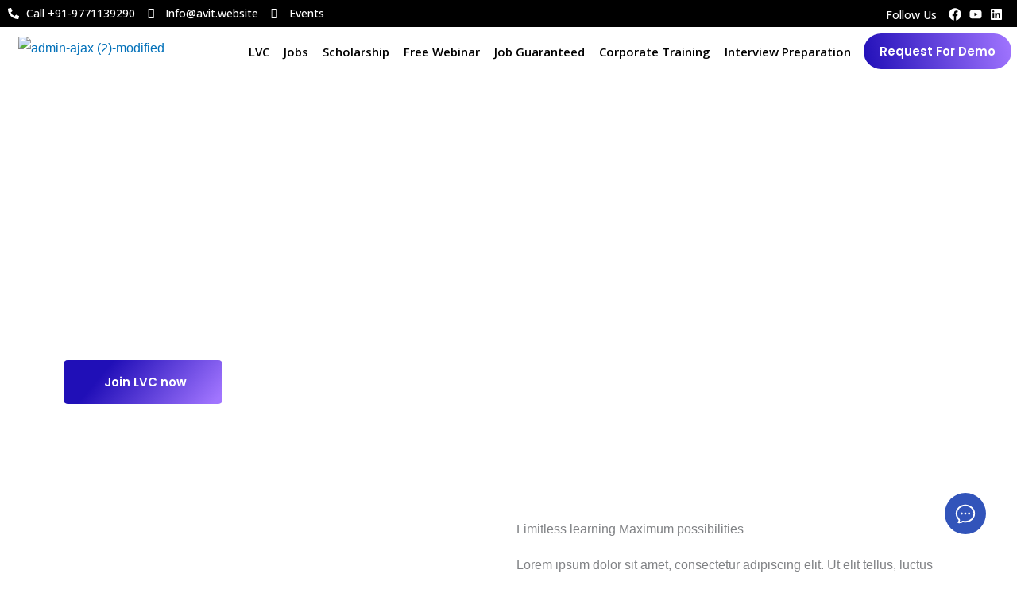

--- FILE ---
content_type: text/html; charset=UTF-8
request_url: https://avit.website/live-virtual-class/
body_size: 52028
content:
<!DOCTYPE html>
<html lang="en-US">
<head>
<meta charset="UTF-8">
<meta name="viewport" content="width=device-width, initial-scale=1">
	<link rel="profile" href="https://gmpg.org/xfn/11"> 
	<link rel="preload" href="https://avit.website/wp-content/astra-local-fonts/poppins/pxiByp8kv8JHgFVrLEj6Z1xlFQ.woff2" as="font" type="font/woff2" crossorigin><meta name='robots' content='index, follow, max-image-preview:large, max-snippet:-1, max-video-preview:-1' />

	<!-- This site is optimized with the Yoast SEO Premium plugin v20.9 (Yoast SEO v20.9) - https://yoast.com/wordpress/plugins/seo/ -->
	<title>LVC - Aryavart Institute of Technology</title>
	<link rel="canonical" href="https://avit.website/live-virtual-class/" />
	<meta property="og:locale" content="en_US" />
	<meta property="og:type" content="article" />
	<meta property="og:title" content="LVC" />
	<meta property="og:description" content="AVIT is Now Offering Live Virtual Classes We Provide live virtual classes, so you learn anywhere without any difficulty Join LVC now Limitless learning Maximum possibilities Lorem ipsum dolor sit amet, consectetur adipiscing elit. Ut elit tellus, luctus nec ullamcorper mattis, pulvinar dapibus leo. Top Categories AI/ML AWS VMWARE AZURE DEVOPS IOT Security Pass Master [&hellip;]" />
	<meta property="og:url" content="https://avit.website/live-virtual-class/" />
	<meta property="og:site_name" content="Aryavart Institute of Technology" />
	<meta property="article:publisher" content="https://www.facebook.com/aryavartit" />
	<meta property="article:modified_time" content="2023-01-17T05:36:07+00:00" />
	<meta property="og:image" content="http://avit.website/wp-content/uploads/2022/08/Untitled-design-20-e1666266613471.jpg" />
	<meta name="twitter:card" content="summary_large_image" />
	<meta name="twitter:site" content="@avitsupaul" />
	<meta name="twitter:label1" content="Est. reading time" />
	<meta name="twitter:data1" content="3 minutes" />
	<script type="application/ld+json" class="yoast-schema-graph">{"@context":"https://schema.org","@graph":[{"@type":"WebPage","@id":"https://avit.website/live-virtual-class/","url":"https://avit.website/live-virtual-class/","name":"LVC - Aryavart Institute of Technology","isPartOf":{"@id":"https://avit.website/#website"},"primaryImageOfPage":{"@id":"https://avit.website/live-virtual-class/#primaryimage"},"image":{"@id":"https://avit.website/live-virtual-class/#primaryimage"},"thumbnailUrl":"http://avit.website/wp-content/uploads/2022/08/Untitled-design-20-e1666266613471.jpg","datePublished":"2022-08-21T06:52:34+00:00","dateModified":"2023-01-17T05:36:07+00:00","inLanguage":"en-US","potentialAction":[{"@type":"ReadAction","target":["https://avit.website/live-virtual-class/"]}]},{"@type":"ImageObject","inLanguage":"en-US","@id":"https://avit.website/live-virtual-class/#primaryimage","url":"https://avit.website/wp-content/uploads/2022/08/Untitled-design-20-e1666266613471.jpg","contentUrl":"https://avit.website/wp-content/uploads/2022/08/Untitled-design-20-e1666266613471.jpg","width":400,"height":400},{"@type":"WebSite","@id":"https://avit.website/#website","url":"https://avit.website/","name":"Aryavart Institute of Technology","description":"Machine Learning | Data Science | Cloud Computing | Software Development | Mobile App Development | Python","publisher":{"@id":"https://avit.website/#organization"},"potentialAction":[{"@type":"SearchAction","target":{"@type":"EntryPoint","urlTemplate":"https://avit.website/?s={search_term_string}"},"query-input":"required name=search_term_string"}],"inLanguage":"en-US"},{"@type":"Organization","@id":"https://avit.website/#organization","name":"Aryavart Institute of Technology","url":"https://avit.website/","logo":{"@type":"ImageObject","inLanguage":"en-US","@id":"https://avit.website/#/schema/logo/image/","url":"https://avit.website/wp-content/uploads/2020/10/avit_edit2-removebg-preview.png","contentUrl":"https://avit.website/wp-content/uploads/2020/10/avit_edit2-removebg-preview.png","width":765,"height":326,"caption":"Aryavart Institute of Technology"},"image":{"@id":"https://avit.website/#/schema/logo/image/"},"sameAs":["https://www.facebook.com/aryavartit","https://twitter.com/avitsupaul","https://www.linkedin.com/company/avitsupaul","https://www.youtube.com/c/AryavartInstituteofTechnologySupaul"]}]}</script>
	<!-- / Yoast SEO Premium plugin. -->


<link rel='dns-prefetch' href='//www.googletagmanager.com' />
<link rel='dns-prefetch' href='//use.fontawesome.com' />
<link rel="alternate" type="application/rss+xml" title="Aryavart Institute of Technology &raquo; Feed" href="https://avit.website/feed/" />
<link rel="alternate" type="application/rss+xml" title="Aryavart Institute of Technology &raquo; Comments Feed" href="https://avit.website/comments/feed/" />
<link rel="alternate" title="oEmbed (JSON)" type="application/json+oembed" href="https://avit.website/wp-json/oembed/1.0/embed?url=https%3A%2F%2Favit.website%2Flive-virtual-class%2F" />
<link rel="alternate" title="oEmbed (XML)" type="text/xml+oembed" href="https://avit.website/wp-json/oembed/1.0/embed?url=https%3A%2F%2Favit.website%2Flive-virtual-class%2F&#038;format=xml" />
<style id='wp-img-auto-sizes-contain-inline-css'>
img:is([sizes=auto i],[sizes^="auto," i]){contain-intrinsic-size:3000px 1500px}
/*# sourceURL=wp-img-auto-sizes-contain-inline-css */
</style>
<link rel='stylesheet' id='elementor-frontend-css' href='https://avit.website/wp-content/plugins/elementor/assets/css/frontend-lite.min.css?ver=3.19.2' media='all' />
<link rel='stylesheet' id='elementor-post-8717-css' href='https://avit.website/wp-content/uploads/elementor/css/post-8717.css?ver=1697886404' media='all' />
<link rel='stylesheet' id='hfe-widgets-style-css' href='https://avit.website/wp-content/plugins/header-footer-elementor/inc/widgets-css/frontend.css?ver=1.6.14' media='all' />
<link rel='stylesheet' id='elementor-post-8313-css' href='https://avit.website/wp-content/uploads/elementor/css/post-8313.css?ver=1711085971' media='all' />
<link rel='stylesheet' id='astra-theme-css-css' href='https://avit.website/wp-content/themes/astra/assets/css/minified/frontend.min.css?ver=4.12.0' media='all' />
<style id='astra-theme-css-inline-css'>
.ast-no-sidebar .entry-content .alignfull {margin-left: calc( -50vw + 50%);margin-right: calc( -50vw + 50%);max-width: 100vw;width: 100vw;}.ast-no-sidebar .entry-content .alignwide {margin-left: calc(-41vw + 50%);margin-right: calc(-41vw + 50%);max-width: unset;width: unset;}.ast-no-sidebar .entry-content .alignfull .alignfull,.ast-no-sidebar .entry-content .alignfull .alignwide,.ast-no-sidebar .entry-content .alignwide .alignfull,.ast-no-sidebar .entry-content .alignwide .alignwide,.ast-no-sidebar .entry-content .wp-block-column .alignfull,.ast-no-sidebar .entry-content .wp-block-column .alignwide{width: 100%;margin-left: auto;margin-right: auto;}.wp-block-gallery,.blocks-gallery-grid {margin: 0;}.wp-block-separator {max-width: 100px;}.wp-block-separator.is-style-wide,.wp-block-separator.is-style-dots {max-width: none;}.entry-content .has-2-columns .wp-block-column:first-child {padding-right: 10px;}.entry-content .has-2-columns .wp-block-column:last-child {padding-left: 10px;}@media (max-width: 782px) {.entry-content .wp-block-columns .wp-block-column {flex-basis: 100%;}.entry-content .has-2-columns .wp-block-column:first-child {padding-right: 0;}.entry-content .has-2-columns .wp-block-column:last-child {padding-left: 0;}}body .entry-content .wp-block-latest-posts {margin-left: 0;}body .entry-content .wp-block-latest-posts li {list-style: none;}.ast-no-sidebar .ast-container .entry-content .wp-block-latest-posts {margin-left: 0;}.ast-header-break-point .entry-content .alignwide {margin-left: auto;margin-right: auto;}.entry-content .blocks-gallery-item img {margin-bottom: auto;}.wp-block-pullquote {border-top: 4px solid #555d66;border-bottom: 4px solid #555d66;color: #40464d;}:root{--ast-post-nav-space:0;--ast-container-default-xlg-padding:6.67em;--ast-container-default-lg-padding:5.67em;--ast-container-default-slg-padding:4.34em;--ast-container-default-md-padding:3.34em;--ast-container-default-sm-padding:6.67em;--ast-container-default-xs-padding:2.4em;--ast-container-default-xxs-padding:1.4em;--ast-code-block-background:#EEEEEE;--ast-comment-inputs-background:#FAFAFA;--ast-normal-container-width:1200px;--ast-narrow-container-width:750px;--ast-blog-title-font-weight:normal;--ast-blog-meta-weight:inherit;--ast-global-color-primary:var(--ast-global-color-5);--ast-global-color-secondary:var(--ast-global-color-4);--ast-global-color-alternate-background:var(--ast-global-color-7);--ast-global-color-subtle-background:var(--ast-global-color-6);--ast-bg-style-guide:var( --ast-global-color-secondary,--ast-global-color-5 );--ast-shadow-style-guide:0px 0px 4px 0 #00000057;--ast-global-dark-bg-style:#fff;--ast-global-dark-lfs:#fbfbfb;--ast-widget-bg-color:#fafafa;--ast-wc-container-head-bg-color:#fbfbfb;--ast-title-layout-bg:#eeeeee;--ast-search-border-color:#e7e7e7;--ast-lifter-hover-bg:#e6e6e6;--ast-gallery-block-color:#000;--srfm-color-input-label:var(--ast-global-color-2);}html{font-size:100%;}a,.page-title{color:var(--ast-global-color-0);}a:hover,a:focus{color:#1579e6;}body,button,input,select,textarea,.ast-button,.ast-custom-button{font-family:Arial,Helvetica,Verdana,sans-serif;font-weight:300;font-size:16px;font-size:1rem;}blockquote{color:#000000;}p,.entry-content p{margin-bottom:2em;}h1,h2,h3,h4,h5,h6,.entry-content :where(h1,h2,h3,h4,h5,h6),.site-title,.site-title a{font-family:Helvetica,Verdana,Arial,sans-serif;font-weight:700;line-height:1.19em;}.ast-site-identity .site-title a{color:var(--ast-global-color-2);}.site-title{font-size:35px;font-size:2.1875rem;display:none;}header .custom-logo-link img{max-width:120px;width:120px;}.astra-logo-svg{width:120px;}.site-header .site-description{font-size:15px;font-size:0.9375rem;display:none;}.entry-title{font-size:40px;font-size:2.5rem;}.archive .ast-article-post .ast-article-inner,.blog .ast-article-post .ast-article-inner,.archive .ast-article-post .ast-article-inner:hover,.blog .ast-article-post .ast-article-inner:hover{overflow:hidden;}h1,.entry-content :where(h1){font-size:40px;font-size:2.5rem;font-family:Helvetica,Verdana,Arial,sans-serif;line-height:1.4em;}h2,.entry-content :where(h2){font-size:22px;font-size:1.375rem;font-weight:400;font-family:Verdana,Helvetica,Arial,sans-serif;line-height:1.3em;}h3,.entry-content :where(h3){font-size:20px;font-size:1.25rem;font-family:Helvetica,Verdana,Arial,sans-serif;line-height:1.3em;}h4,.entry-content :where(h4){font-size:25px;font-size:1.5625rem;line-height:1.2em;font-family:Helvetica,Verdana,Arial,sans-serif;}h5,.entry-content :where(h5){font-size:18px;font-size:1.125rem;line-height:1.2em;font-family:Helvetica,Verdana,Arial,sans-serif;}h6,.entry-content :where(h6){font-size:50px;font-size:3.125rem;line-height:1.25em;font-family:Helvetica,Verdana,Arial,sans-serif;}::selection{background-color:#1579e6;color:#ffffff;}body,h1,h2,h3,h4,h5,h6,.entry-title a,.entry-content :where(h1,h2,h3,h4,h5,h6){color:#000000;}.tagcloud a:hover,.tagcloud a:focus,.tagcloud a.current-item{color:#ffffff;border-color:var(--ast-global-color-0);background-color:var(--ast-global-color-0);}input:focus,input[type="text"]:focus,input[type="email"]:focus,input[type="url"]:focus,input[type="password"]:focus,input[type="reset"]:focus,input[type="search"]:focus,textarea:focus{border-color:var(--ast-global-color-0);}input[type="radio"]:checked,input[type=reset],input[type="checkbox"]:checked,input[type="checkbox"]:hover:checked,input[type="checkbox"]:focus:checked,input[type=range]::-webkit-slider-thumb{border-color:var(--ast-global-color-0);background-color:var(--ast-global-color-0);box-shadow:none;}.site-footer a:hover + .post-count,.site-footer a:focus + .post-count{background:var(--ast-global-color-0);border-color:var(--ast-global-color-0);}.single .nav-links .nav-previous,.single .nav-links .nav-next{color:var(--ast-global-color-0);}.entry-meta,.entry-meta *{line-height:1.45;color:var(--ast-global-color-0);}.entry-meta a:not(.ast-button):hover,.entry-meta a:not(.ast-button):hover *,.entry-meta a:not(.ast-button):focus,.entry-meta a:not(.ast-button):focus *,.page-links > .page-link,.page-links .page-link:hover,.post-navigation a:hover{color:#1579e6;}#cat option,.secondary .calendar_wrap thead a,.secondary .calendar_wrap thead a:visited{color:var(--ast-global-color-0);}.secondary .calendar_wrap #today,.ast-progress-val span{background:var(--ast-global-color-0);}.secondary a:hover + .post-count,.secondary a:focus + .post-count{background:var(--ast-global-color-0);border-color:var(--ast-global-color-0);}.calendar_wrap #today > a{color:#ffffff;}.page-links .page-link,.single .post-navigation a{color:var(--ast-global-color-0);}.ast-search-menu-icon .search-form button.search-submit{padding:0 4px;}.ast-search-menu-icon form.search-form{padding-right:0;}.ast-search-menu-icon.slide-search input.search-field{width:0;}.ast-header-search .ast-search-menu-icon.ast-dropdown-active .search-form,.ast-header-search .ast-search-menu-icon.ast-dropdown-active .search-field:focus{transition:all 0.2s;}.search-form input.search-field:focus{outline:none;}.widget-title,.widget .wp-block-heading{font-size:22px;font-size:1.375rem;color:#000000;}.ast-search-menu-icon.slide-search a:focus-visible:focus-visible,.astra-search-icon:focus-visible,#close:focus-visible,a:focus-visible,.ast-menu-toggle:focus-visible,.site .skip-link:focus-visible,.wp-block-loginout input:focus-visible,.wp-block-search.wp-block-search__button-inside .wp-block-search__inside-wrapper,.ast-header-navigation-arrow:focus-visible,.ast-orders-table__row .ast-orders-table__cell:focus-visible,a#ast-apply-coupon:focus-visible,#ast-apply-coupon:focus-visible,#close:focus-visible,.button.search-submit:focus-visible,#search_submit:focus,.normal-search:focus-visible,.ast-header-account-wrap:focus-visible,.astra-cart-drawer-close:focus,.ast-single-variation:focus,.ast-button:focus,.ast-builder-button-wrap:has(.ast-custom-button-link:focus),.ast-builder-button-wrap .ast-custom-button-link:focus{outline-style:dotted;outline-color:inherit;outline-width:thin;}input:focus,input[type="text"]:focus,input[type="email"]:focus,input[type="url"]:focus,input[type="password"]:focus,input[type="reset"]:focus,input[type="search"]:focus,input[type="number"]:focus,textarea:focus,.wp-block-search__input:focus,[data-section="section-header-mobile-trigger"] .ast-button-wrap .ast-mobile-menu-trigger-minimal:focus,.ast-mobile-popup-drawer.active .menu-toggle-close:focus,#ast-scroll-top:focus,#coupon_code:focus,#ast-coupon-code:focus{border-style:dotted;border-color:inherit;border-width:thin;}input{outline:none;}.ast-logo-title-inline .site-logo-img{padding-right:1em;}.site-logo-img img{ transition:all 0.2s linear;}body .ast-oembed-container *{position:absolute;top:0;width:100%;height:100%;left:0;}body .wp-block-embed-pocket-casts .ast-oembed-container *{position:unset;}.ast-single-post-featured-section + article {margin-top: 2em;}.site-content .ast-single-post-featured-section img {width: 100%;overflow: hidden;object-fit: cover;}.site > .ast-single-related-posts-container {margin-top: 0;}@media (min-width: 922px) {.ast-desktop .ast-container--narrow {max-width: var(--ast-narrow-container-width);margin: 0 auto;}}.ast-page-builder-template .hentry {margin: 0;}.ast-page-builder-template .site-content > .ast-container {max-width: 100%;padding: 0;}.ast-page-builder-template .site .site-content #primary {padding: 0;margin: 0;}.ast-page-builder-template .no-results {text-align: center;margin: 4em auto;}.ast-page-builder-template .ast-pagination {padding: 2em;}.ast-page-builder-template .entry-header.ast-no-title.ast-no-thumbnail {margin-top: 0;}.ast-page-builder-template .entry-header.ast-header-without-markup {margin-top: 0;margin-bottom: 0;}.ast-page-builder-template .entry-header.ast-no-title.ast-no-meta {margin-bottom: 0;}.ast-page-builder-template.single .post-navigation {padding-bottom: 2em;}.ast-page-builder-template.single-post .site-content > .ast-container {max-width: 100%;}.ast-page-builder-template .entry-header {margin-top: 4em;margin-left: auto;margin-right: auto;padding-left: 20px;padding-right: 20px;}.single.ast-page-builder-template .entry-header {padding-left: 20px;padding-right: 20px;}.ast-page-builder-template .ast-archive-description {margin: 4em auto 0;padding-left: 20px;padding-right: 20px;}.ast-page-builder-template.ast-no-sidebar .entry-content .alignwide {margin-left: 0;margin-right: 0;}@media (max-width:921.9px){#ast-desktop-header{display:none;}}@media (min-width:922px){#ast-mobile-header{display:none;}}.wp-block-buttons.aligncenter{justify-content:center;}@media (min-width:1200px){.wp-block-group .has-background{padding:20px;}}@media (min-width:1200px){.ast-plain-container.ast-no-sidebar .entry-content .alignwide .wp-block-cover__inner-container,.ast-plain-container.ast-no-sidebar .entry-content .alignfull .wp-block-cover__inner-container{width:1240px;}}@media (min-width:1200px){.wp-block-cover-image.alignwide .wp-block-cover__inner-container,.wp-block-cover.alignwide .wp-block-cover__inner-container,.wp-block-cover-image.alignfull .wp-block-cover__inner-container,.wp-block-cover.alignfull .wp-block-cover__inner-container{width:100%;}}.wp-block-image.aligncenter{margin-left:auto;margin-right:auto;}.wp-block-table.aligncenter{margin-left:auto;margin-right:auto;}.wp-block-buttons .wp-block-button.is-style-outline .wp-block-button__link.wp-element-button,.ast-outline-button,.wp-block-uagb-buttons-child .uagb-buttons-repeater.ast-outline-button{border-color:#000000;border-top-width:2px;border-right-width:2px;border-bottom-width:2px;border-left-width:2px;font-family:'Poppins',sans-serif;font-weight:600;font-size:15px;font-size:0.9375rem;line-height:1em;border-top-left-radius:5px;border-top-right-radius:5px;border-bottom-right-radius:5px;border-bottom-left-radius:5px;}.wp-block-button.is-style-outline .wp-block-button__link:hover,.wp-block-buttons .wp-block-button.is-style-outline .wp-block-button__link:focus,.wp-block-buttons .wp-block-button.is-style-outline > .wp-block-button__link:not(.has-text-color):hover,.wp-block-buttons .wp-block-button.wp-block-button__link.is-style-outline:not(.has-text-color):hover,.ast-outline-button:hover,.ast-outline-button:focus,.wp-block-uagb-buttons-child .uagb-buttons-repeater.ast-outline-button:hover,.wp-block-uagb-buttons-child .uagb-buttons-repeater.ast-outline-button:focus{background-color:#dd3333;border-color:#f7b500;}.wp-block-button .wp-block-button__link.wp-element-button.is-style-outline:not(.has-background),.wp-block-button.is-style-outline>.wp-block-button__link.wp-element-button:not(.has-background),.ast-outline-button{background-color:#de7833;}.entry-content[data-ast-blocks-layout] > figure{margin-bottom:1em;}.elementor-widget-container .elementor-loop-container .e-loop-item[data-elementor-type="loop-item"]{width:100%;}@media (max-width:921px){.ast-left-sidebar #content > .ast-container{display:flex;flex-direction:column-reverse;width:100%;}.ast-separate-container .ast-article-post,.ast-separate-container .ast-article-single{padding:1.5em 2.14em;}.ast-author-box img.avatar{margin:20px 0 0 0;}}@media (min-width:922px){.ast-separate-container.ast-right-sidebar #primary,.ast-separate-container.ast-left-sidebar #primary{border:0;}.search-no-results.ast-separate-container #primary{margin-bottom:4em;}}.elementor-widget-button .elementor-button{border-style:solid;text-decoration:none;border-top-width:0px;border-right-width:0px;border-left-width:0px;border-bottom-width:0px;}body .elementor-button.elementor-size-sm,body .elementor-button.elementor-size-xs,body .elementor-button.elementor-size-md,body .elementor-button.elementor-size-lg,body .elementor-button.elementor-size-xl,body .elementor-button{border-top-left-radius:5px;border-top-right-radius:5px;border-bottom-right-radius:5px;border-bottom-left-radius:5px;padding-top:15px;padding-right:30px;padding-bottom:15px;padding-left:30px;}.elementor-widget-button .elementor-button{border-color:#000000;background-color:#de7833;}.elementor-widget-button .elementor-button:hover,.elementor-widget-button .elementor-button:focus{color:#ffffff;background-color:#dd3333;border-color:#f7b500;}.wp-block-button .wp-block-button__link ,.elementor-widget-button .elementor-button,.elementor-widget-button .elementor-button:visited{color:#ffffff;}.elementor-widget-button .elementor-button{font-family:'Poppins',sans-serif;font-weight:600;font-size:15px;font-size:0.9375rem;line-height:1em;text-transform:capitalize;}body .elementor-button.elementor-size-sm,body .elementor-button.elementor-size-xs,body .elementor-button.elementor-size-md,body .elementor-button.elementor-size-lg,body .elementor-button.elementor-size-xl,body .elementor-button{font-size:15px;font-size:0.9375rem;}.wp-block-button .wp-block-button__link:hover,.wp-block-button .wp-block-button__link:focus{color:#ffffff;background-color:#dd3333;border-color:#f7b500;}.elementor-widget-heading h1.elementor-heading-title{line-height:1.4em;}.elementor-widget-heading h2.elementor-heading-title{line-height:1.3em;}.elementor-widget-heading h3.elementor-heading-title{line-height:1.3em;}.elementor-widget-heading h4.elementor-heading-title{line-height:1.2em;}.elementor-widget-heading h5.elementor-heading-title{line-height:1.2em;}.elementor-widget-heading h6.elementor-heading-title{line-height:1.25em;}.wp-block-button .wp-block-button__link{border-style:solid;border-top-width:0px;border-right-width:0px;border-left-width:0px;border-bottom-width:0px;border-color:#000000;background-color:#de7833;color:#ffffff;font-family:'Poppins',sans-serif;font-weight:600;line-height:1em;text-transform:capitalize;font-size:15px;font-size:0.9375rem;border-top-left-radius:5px;border-top-right-radius:5px;border-bottom-right-radius:5px;border-bottom-left-radius:5px;padding-top:15px;padding-right:30px;padding-bottom:15px;padding-left:30px;}.menu-toggle,button,.ast-button,.ast-custom-button,.button,input#submit,input[type="button"],input[type="submit"],input[type="reset"]{border-style:solid;border-top-width:0px;border-right-width:0px;border-left-width:0px;border-bottom-width:0px;color:#ffffff;border-color:#000000;background-color:#de7833;padding-top:15px;padding-right:30px;padding-bottom:15px;padding-left:30px;font-family:'Poppins',sans-serif;font-weight:600;font-size:15px;font-size:0.9375rem;line-height:1em;text-transform:capitalize;border-top-left-radius:5px;border-top-right-radius:5px;border-bottom-right-radius:5px;border-bottom-left-radius:5px;}button:focus,.menu-toggle:hover,button:hover,.ast-button:hover,.ast-custom-button:hover .button:hover,.ast-custom-button:hover ,input[type=reset]:hover,input[type=reset]:focus,input#submit:hover,input#submit:focus,input[type="button"]:hover,input[type="button"]:focus,input[type="submit"]:hover,input[type="submit"]:focus{color:#ffffff;background-color:#dd3333;border-color:#f7b500;}@media (max-width:921px){.ast-mobile-header-stack .main-header-bar .ast-search-menu-icon{display:inline-block;}.ast-header-break-point.ast-header-custom-item-outside .ast-mobile-header-stack .main-header-bar .ast-search-icon{margin:0;}.ast-comment-avatar-wrap img{max-width:2.5em;}.ast-comment-meta{padding:0 1.8888em 1.3333em;}.ast-separate-container .ast-comment-list li.depth-1{padding:1.5em 2.14em;}.ast-separate-container .comment-respond{padding:2em 2.14em;}}@media (min-width:544px){.ast-container{max-width:100%;}}@media (max-width:544px){.ast-separate-container .ast-article-post,.ast-separate-container .ast-article-single,.ast-separate-container .comments-title,.ast-separate-container .ast-archive-description{padding:1.5em 1em;}.ast-separate-container #content .ast-container{padding-left:0.54em;padding-right:0.54em;}.ast-separate-container .ast-comment-list .bypostauthor{padding:.5em;}.ast-search-menu-icon.ast-dropdown-active .search-field{width:170px;}} #ast-mobile-header .ast-site-header-cart-li a{pointer-events:none;}body,.ast-separate-container{background-color:#ffffff;background-image:none;}.ast-no-sidebar.ast-separate-container .entry-content .alignfull {margin-left: -6.67em;margin-right: -6.67em;width: auto;}@media (max-width: 1200px) {.ast-no-sidebar.ast-separate-container .entry-content .alignfull {margin-left: -2.4em;margin-right: -2.4em;}}@media (max-width: 768px) {.ast-no-sidebar.ast-separate-container .entry-content .alignfull {margin-left: -2.14em;margin-right: -2.14em;}}@media (max-width: 544px) {.ast-no-sidebar.ast-separate-container .entry-content .alignfull {margin-left: -1em;margin-right: -1em;}}.ast-no-sidebar.ast-separate-container .entry-content .alignwide {margin-left: -20px;margin-right: -20px;}.ast-no-sidebar.ast-separate-container .entry-content .wp-block-column .alignfull,.ast-no-sidebar.ast-separate-container .entry-content .wp-block-column .alignwide {margin-left: auto;margin-right: auto;width: 100%;}@media (max-width:921px){.site-title{display:none;}.site-header .site-description{display:none;}h1,.entry-content :where(h1){font-size:30px;}h2,.entry-content :where(h2){font-size:25px;}h3,.entry-content :where(h3){font-size:20px;}}@media (max-width:544px){.site-title{display:none;}.site-header .site-description{display:none;}h1,.entry-content :where(h1){font-size:30px;}h2,.entry-content :where(h2){font-size:25px;}h3,.entry-content :where(h3){font-size:20px;}}@media (max-width:921px){html{font-size:91.2%;}}@media (max-width:544px){html{font-size:91.2%;}}@media (min-width:922px){.ast-container{max-width:1240px;}}@font-face {font-family: "Astra";src: url(https://avit.website/wp-content/themes/astra/assets/fonts/astra.woff) format("woff"),url(https://avit.website/wp-content/themes/astra/assets/fonts/astra.ttf) format("truetype"),url(https://avit.website/wp-content/themes/astra/assets/fonts/astra.svg#astra) format("svg");font-weight: normal;font-style: normal;font-display: fallback;}@media (min-width:922px){.blog .site-content > .ast-container,.archive .site-content > .ast-container,.search .site-content > .ast-container{max-width:1200px;}}@media (min-width:922px){.single-post .site-content > .ast-container{max-width:1450px;}}@media (min-width:922px){.main-header-menu .sub-menu .menu-item.ast-left-align-sub-menu:hover > .sub-menu,.main-header-menu .sub-menu .menu-item.ast-left-align-sub-menu.focus > .sub-menu{margin-left:-0px;}}.site .comments-area{padding-bottom:3em;}.astra-icon-down_arrow::after {content: "\e900";font-family: Astra;}.astra-icon-close::after {content: "\e5cd";font-family: Astra;}.astra-icon-drag_handle::after {content: "\e25d";font-family: Astra;}.astra-icon-format_align_justify::after {content: "\e235";font-family: Astra;}.astra-icon-menu::after {content: "\e5d2";font-family: Astra;}.astra-icon-reorder::after {content: "\e8fe";font-family: Astra;}.astra-icon-search::after {content: "\e8b6";font-family: Astra;}.astra-icon-zoom_in::after {content: "\e56b";font-family: Astra;}.astra-icon-check-circle::after {content: "\e901";font-family: Astra;}.astra-icon-shopping-cart::after {content: "\f07a";font-family: Astra;}.astra-icon-shopping-bag::after {content: "\f290";font-family: Astra;}.astra-icon-shopping-basket::after {content: "\f291";font-family: Astra;}.astra-icon-circle-o::after {content: "\e903";font-family: Astra;}.astra-icon-certificate::after {content: "\e902";font-family: Astra;}blockquote {padding: 1.2em;}:root .has-ast-global-color-0-color{color:var(--ast-global-color-0);}:root .has-ast-global-color-0-background-color{background-color:var(--ast-global-color-0);}:root .wp-block-button .has-ast-global-color-0-color{color:var(--ast-global-color-0);}:root .wp-block-button .has-ast-global-color-0-background-color{background-color:var(--ast-global-color-0);}:root .has-ast-global-color-1-color{color:var(--ast-global-color-1);}:root .has-ast-global-color-1-background-color{background-color:var(--ast-global-color-1);}:root .wp-block-button .has-ast-global-color-1-color{color:var(--ast-global-color-1);}:root .wp-block-button .has-ast-global-color-1-background-color{background-color:var(--ast-global-color-1);}:root .has-ast-global-color-2-color{color:var(--ast-global-color-2);}:root .has-ast-global-color-2-background-color{background-color:var(--ast-global-color-2);}:root .wp-block-button .has-ast-global-color-2-color{color:var(--ast-global-color-2);}:root .wp-block-button .has-ast-global-color-2-background-color{background-color:var(--ast-global-color-2);}:root .has-ast-global-color-3-color{color:var(--ast-global-color-3);}:root .has-ast-global-color-3-background-color{background-color:var(--ast-global-color-3);}:root .wp-block-button .has-ast-global-color-3-color{color:var(--ast-global-color-3);}:root .wp-block-button .has-ast-global-color-3-background-color{background-color:var(--ast-global-color-3);}:root .has-ast-global-color-4-color{color:var(--ast-global-color-4);}:root .has-ast-global-color-4-background-color{background-color:var(--ast-global-color-4);}:root .wp-block-button .has-ast-global-color-4-color{color:var(--ast-global-color-4);}:root .wp-block-button .has-ast-global-color-4-background-color{background-color:var(--ast-global-color-4);}:root .has-ast-global-color-5-color{color:var(--ast-global-color-5);}:root .has-ast-global-color-5-background-color{background-color:var(--ast-global-color-5);}:root .wp-block-button .has-ast-global-color-5-color{color:var(--ast-global-color-5);}:root .wp-block-button .has-ast-global-color-5-background-color{background-color:var(--ast-global-color-5);}:root .has-ast-global-color-6-color{color:var(--ast-global-color-6);}:root .has-ast-global-color-6-background-color{background-color:var(--ast-global-color-6);}:root .wp-block-button .has-ast-global-color-6-color{color:var(--ast-global-color-6);}:root .wp-block-button .has-ast-global-color-6-background-color{background-color:var(--ast-global-color-6);}:root .has-ast-global-color-7-color{color:var(--ast-global-color-7);}:root .has-ast-global-color-7-background-color{background-color:var(--ast-global-color-7);}:root .wp-block-button .has-ast-global-color-7-color{color:var(--ast-global-color-7);}:root .wp-block-button .has-ast-global-color-7-background-color{background-color:var(--ast-global-color-7);}:root .has-ast-global-color-8-color{color:var(--ast-global-color-8);}:root .has-ast-global-color-8-background-color{background-color:var(--ast-global-color-8);}:root .wp-block-button .has-ast-global-color-8-color{color:var(--ast-global-color-8);}:root .wp-block-button .has-ast-global-color-8-background-color{background-color:var(--ast-global-color-8);}:root{--ast-global-color-0:#0170B9;--ast-global-color-1:#3a3a3a;--ast-global-color-2:#3a3a3a;--ast-global-color-3:#4B4F58;--ast-global-color-4:#F5F5F5;--ast-global-color-5:#FFFFFF;--ast-global-color-6:#F2F5F7;--ast-global-color-7:#424242;--ast-global-color-8:#000000;}:root {--ast-border-color : #ffffff;}.ast-single-entry-banner {-js-display: flex;display: flex;flex-direction: column;justify-content: center;text-align: center;position: relative;background: var(--ast-title-layout-bg);}.ast-single-entry-banner[data-banner-layout="layout-1"] {max-width: 1200px;background: inherit;padding: 20px 0;}.ast-single-entry-banner[data-banner-width-type="custom"] {margin: 0 auto;width: 100%;}.ast-single-entry-banner + .site-content .entry-header {margin-bottom: 0;}.site .ast-author-avatar {--ast-author-avatar-size: ;}a.ast-underline-text {text-decoration: underline;}.ast-container > .ast-terms-link {position: relative;display: block;}a.ast-button.ast-badge-tax {padding: 4px 8px;border-radius: 3px;font-size: inherit;}header.entry-header:not(.related-entry-header){text-align:left;}header.entry-header:not(.related-entry-header) .entry-title{font-size:22px;font-size:1.375rem;}header.entry-header:not(.related-entry-header) > *:not(:last-child){margin-bottom:10px;}@media (max-width:921px){header.entry-header:not(.related-entry-header){text-align:left;}}@media (max-width:544px){header.entry-header:not(.related-entry-header){text-align:left;}}.ast-archive-entry-banner {-js-display: flex;display: flex;flex-direction: column;justify-content: center;text-align: center;position: relative;background: var(--ast-title-layout-bg);}.ast-archive-entry-banner[data-banner-width-type="custom"] {margin: 0 auto;width: 100%;}.ast-archive-entry-banner[data-banner-layout="layout-1"] {background: inherit;padding: 20px 0;text-align: left;}body.archive .ast-archive-description{max-width:1200px;width:100%;text-align:left;padding-top:3em;padding-right:3em;padding-bottom:3em;padding-left:3em;}body.archive .ast-archive-description .ast-archive-title,body.archive .ast-archive-description .ast-archive-title *{font-size:40px;font-size:2.5rem;}body.archive .ast-archive-description > *:not(:last-child){margin-bottom:10px;}@media (max-width:921px){body.archive .ast-archive-description{text-align:left;}}@media (max-width:544px){body.archive .ast-archive-description{text-align:left;}}.ast-breadcrumbs .trail-browse,.ast-breadcrumbs .trail-items,.ast-breadcrumbs .trail-items li{display:inline-block;margin:0;padding:0;border:none;background:inherit;text-indent:0;text-decoration:none;}.ast-breadcrumbs .trail-browse{font-size:inherit;font-style:inherit;font-weight:inherit;color:inherit;}.ast-breadcrumbs .trail-items{list-style:none;}.trail-items li::after{padding:0 0.3em;content:"\00bb";}.trail-items li:last-of-type::after{display:none;}h1,h2,h3,h4,h5,h6,.entry-content :where(h1,h2,h3,h4,h5,h6){color:#000000;}@media (max-width:921px){.ast-builder-grid-row-container.ast-builder-grid-row-tablet-3-firstrow .ast-builder-grid-row > *:first-child,.ast-builder-grid-row-container.ast-builder-grid-row-tablet-3-lastrow .ast-builder-grid-row > *:last-child{grid-column:1 / -1;}}@media (max-width:544px){.ast-builder-grid-row-container.ast-builder-grid-row-mobile-3-firstrow .ast-builder-grid-row > *:first-child,.ast-builder-grid-row-container.ast-builder-grid-row-mobile-3-lastrow .ast-builder-grid-row > *:last-child{grid-column:1 / -1;}}.site-footer{background-color:#000000;background-image:none;}.ast-hfb-header .site-footer{padding-top:0px;padding-bottom:0px;padding-left:0px;padding-right:0px;margin-top:0px;margin-bottom:0px;margin-left:0px;margin-right:0px;}@media (max-width:921px){.ast-hfb-header .site-footer{padding-top:50px;padding-bottom:0px;padding-left:30px;padding-right:30px;}}@media (max-width:544px){.ast-hfb-header .site-footer{padding-top:50px;padding-left:20px;padding-right:20px;}}.elementor-widget-heading .elementor-heading-title{margin:0;}.elementor-page .ast-menu-toggle{color:unset !important;background:unset !important;}.elementor-post.elementor-grid-item.hentry{margin-bottom:0;}.woocommerce div.product .elementor-element.elementor-products-grid .related.products ul.products li.product,.elementor-element .elementor-wc-products .woocommerce[class*='columns-'] ul.products li.product{width:auto;margin:0;float:none;}body .elementor hr{background-color:#ccc;margin:0;}.ast-left-sidebar .elementor-section.elementor-section-stretched,.ast-right-sidebar .elementor-section.elementor-section-stretched{max-width:100%;left:0 !important;}.elementor-posts-container [CLASS*="ast-width-"]{width:100%;}.elementor-template-full-width .ast-container{display:block;}.elementor-screen-only,.screen-reader-text,.screen-reader-text span,.ui-helper-hidden-accessible{top:0 !important;}@media (max-width:544px){.elementor-element .elementor-wc-products .woocommerce[class*="columns-"] ul.products li.product{width:auto;margin:0;}.elementor-element .woocommerce .woocommerce-result-count{float:none;}}.ast-header-break-point .main-header-bar{border-bottom-width:1px;}@media (min-width:922px){.main-header-bar{border-bottom-width:1px;}}.main-header-menu .menu-item, #astra-footer-menu .menu-item, .main-header-bar .ast-masthead-custom-menu-items{-js-display:flex;display:flex;-webkit-box-pack:center;-webkit-justify-content:center;-moz-box-pack:center;-ms-flex-pack:center;justify-content:center;-webkit-box-orient:vertical;-webkit-box-direction:normal;-webkit-flex-direction:column;-moz-box-orient:vertical;-moz-box-direction:normal;-ms-flex-direction:column;flex-direction:column;}.main-header-menu > .menu-item > .menu-link, #astra-footer-menu > .menu-item > .menu-link{height:100%;-webkit-box-align:center;-webkit-align-items:center;-moz-box-align:center;-ms-flex-align:center;align-items:center;-js-display:flex;display:flex;}.main-header-menu .sub-menu .menu-item.menu-item-has-children > .menu-link:after{position:absolute;right:1em;top:50%;transform:translate(0,-50%) rotate(270deg);}.ast-header-break-point .main-header-bar .main-header-bar-navigation .page_item_has_children > .ast-menu-toggle::before, .ast-header-break-point .main-header-bar .main-header-bar-navigation .menu-item-has-children > .ast-menu-toggle::before, .ast-mobile-popup-drawer .main-header-bar-navigation .menu-item-has-children>.ast-menu-toggle::before, .ast-header-break-point .ast-mobile-header-wrap .main-header-bar-navigation .menu-item-has-children > .ast-menu-toggle::before{font-weight:bold;content:"\e900";font-family:Astra;text-decoration:inherit;display:inline-block;}.ast-header-break-point .main-navigation ul.sub-menu .menu-item .menu-link:before{content:"\e900";font-family:Astra;font-size:.65em;text-decoration:inherit;display:inline-block;transform:translate(0, -2px) rotateZ(270deg);margin-right:5px;}.widget_search .search-form:after{font-family:Astra;font-size:1.2em;font-weight:normal;content:"\e8b6";position:absolute;top:50%;right:15px;transform:translate(0, -50%);}.astra-search-icon::before{content:"\e8b6";font-family:Astra;font-style:normal;font-weight:normal;text-decoration:inherit;text-align:center;-webkit-font-smoothing:antialiased;-moz-osx-font-smoothing:grayscale;z-index:3;}.main-header-bar .main-header-bar-navigation .page_item_has_children > a:after, .main-header-bar .main-header-bar-navigation .menu-item-has-children > a:after, .menu-item-has-children .ast-header-navigation-arrow:after{content:"\e900";display:inline-block;font-family:Astra;font-size:.6rem;font-weight:bold;text-rendering:auto;-webkit-font-smoothing:antialiased;-moz-osx-font-smoothing:grayscale;margin-left:10px;line-height:normal;}.menu-item-has-children .sub-menu .ast-header-navigation-arrow:after{margin-left:0;}.ast-mobile-popup-drawer .main-header-bar-navigation .ast-submenu-expanded>.ast-menu-toggle::before{transform:rotateX(180deg);}.ast-header-break-point .main-header-bar-navigation .menu-item-has-children > .menu-link:after{display:none;}@media (min-width:922px){.ast-builder-menu .main-navigation > ul > li:last-child a{margin-right:0;}}.ast-separate-container .ast-article-inner{background-color:transparent;background-image:none;}.ast-separate-container .ast-article-post{background-color:#ffffff;background-image:none;}@media (max-width:921px){.ast-separate-container .ast-article-post{background-color:var(--ast-global-color-5);background-image:none;}}@media (max-width:544px){.ast-separate-container .ast-article-post{background-color:var(--ast-global-color-5);background-image:none;}}.ast-separate-container .ast-article-single:not(.ast-related-post), .ast-separate-container .error-404, .ast-separate-container .no-results, .single.ast-separate-container  .ast-author-meta, .ast-separate-container .related-posts-title-wrapper, .ast-separate-container .comments-count-wrapper, .ast-box-layout.ast-plain-container .site-content, .ast-padded-layout.ast-plain-container .site-content, .ast-separate-container .ast-archive-description, .ast-separate-container .comments-area .comment-respond, .ast-separate-container .comments-area .ast-comment-list li, .ast-separate-container .comments-area .comments-title{background-color:#ffffff;background-image:none;}@media (max-width:921px){.ast-separate-container .ast-article-single:not(.ast-related-post), .ast-separate-container .error-404, .ast-separate-container .no-results, .single.ast-separate-container  .ast-author-meta, .ast-separate-container .related-posts-title-wrapper, .ast-separate-container .comments-count-wrapper, .ast-box-layout.ast-plain-container .site-content, .ast-padded-layout.ast-plain-container .site-content, .ast-separate-container .ast-archive-description{background-color:var(--ast-global-color-5);background-image:none;}}@media (max-width:544px){.ast-separate-container .ast-article-single:not(.ast-related-post), .ast-separate-container .error-404, .ast-separate-container .no-results, .single.ast-separate-container  .ast-author-meta, .ast-separate-container .related-posts-title-wrapper, .ast-separate-container .comments-count-wrapper, .ast-box-layout.ast-plain-container .site-content, .ast-padded-layout.ast-plain-container .site-content, .ast-separate-container .ast-archive-description{background-color:var(--ast-global-color-5);background-image:none;}}.ast-separate-container.ast-two-container #secondary .widget{background-color:#ffffff;background-image:none;}@media (max-width:921px){.ast-separate-container.ast-two-container #secondary .widget{background-color:var(--ast-global-color-5);background-image:none;}}@media (max-width:544px){.ast-separate-container.ast-two-container #secondary .widget{background-color:var(--ast-global-color-5);background-image:none;}}:root{--e-global-color-astglobalcolor0:#0170B9;--e-global-color-astglobalcolor1:#3a3a3a;--e-global-color-astglobalcolor2:#3a3a3a;--e-global-color-astglobalcolor3:#4B4F58;--e-global-color-astglobalcolor4:#F5F5F5;--e-global-color-astglobalcolor5:#FFFFFF;--e-global-color-astglobalcolor6:#F2F5F7;--e-global-color-astglobalcolor7:#424242;--e-global-color-astglobalcolor8:#000000;}
/*# sourceURL=astra-theme-css-inline-css */
</style>
<link rel='stylesheet' id='astra-google-fonts-css' href='https://avit.website/wp-content/astra-local-fonts/astra-local-fonts.css?ver=4.12.0' media='all' />
<link rel='stylesheet' id='astra-menu-animation-css' href='https://avit.website/wp-content/themes/astra/assets/css/minified/menu-animation.min.css?ver=4.12.0' media='all' />
<link rel='stylesheet' id='bdt-uikit-css' href='https://avit.website/wp-content/plugins/bdthemes-element-pack-lite/assets/css/bdt-uikit.css?ver=3.13.1' media='all' />
<link rel='stylesheet' id='ep-helper-css' href='https://avit.website/wp-content/plugins/bdthemes-element-pack-lite/assets/css/ep-helper.css?ver=5.1.3' media='all' />
<style id='wp-emoji-styles-inline-css'>

	img.wp-smiley, img.emoji {
		display: inline !important;
		border: none !important;
		box-shadow: none !important;
		height: 1em !important;
		width: 1em !important;
		margin: 0 0.07em !important;
		vertical-align: -0.1em !important;
		background: none !important;
		padding: 0 !important;
	}
/*# sourceURL=wp-emoji-styles-inline-css */
</style>
<link rel='stylesheet' id='awsm-jobs-general-css' href='https://avit.website/wp-content/plugins/wp-job-openings/assets/css/general.min.css?ver=3.3.3' media='all' />
<link rel='stylesheet' id='awsm-jobs-style-css' href='https://avit.website/wp-content/plugins/wp-job-openings/assets/css/style.min.css?ver=3.3.3' media='all' />
<link rel='stylesheet' id='wp-live-chat-support-css' href='https://avit.website/wp-content/plugins/wp-live-chat-support/public/css/wplc-plugin-public.css?ver=10.0.13' media='all' />
<link rel='stylesheet' id='hfe-style-css' href='https://avit.website/wp-content/plugins/header-footer-elementor/assets/css/header-footer-elementor.css?ver=1.6.14' media='all' />
<link rel='stylesheet' id='swiper-css' href='https://avit.website/wp-content/plugins/elementor/assets/lib/swiper/v8/css/swiper.min.css?ver=8.4.5' media='all' />
<link rel='stylesheet' id='elementor-post-505-css' href='https://avit.website/wp-content/uploads/elementor/css/post-505.css?ver=1697886405' media='all' />
<link rel='stylesheet' id='powerpack-frontend-css' href='https://avit.website/wp-content/plugins/powerpack-lite-for-elementor/assets/css/min/frontend.min.css?ver=2.7.7' media='all' />
<link rel='stylesheet' id='wpforms-classic-base-css' href='https://avit.website/wp-content/plugins/wpforms/assets/css/frontend/classic/wpforms-base.min.css?ver=1.8.8.3' media='all' />
<link rel='stylesheet' id='elementor-pro-css' href='https://avit.website/wp-content/plugins/elementor-pro/assets/css/frontend-lite.min.css?ver=3.19.2' media='all' />
<link rel='stylesheet' id='font-awesome-5-all-css' href='https://avit.website/wp-content/plugins/elementor/assets/lib/font-awesome/css/all.min.css?ver=3.19.2' media='all' />
<link rel='stylesheet' id='font-awesome-4-shim-css' href='https://avit.website/wp-content/plugins/elementor/assets/lib/font-awesome/css/v4-shims.min.css?ver=3.19.2' media='all' />
<link rel='stylesheet' id='she-header-style-css' href='https://avit.website/wp-content/plugins/sticky-header-effects-for-elementor/assets/css/she-header-style.css?ver=1.6.5' media='all' />
<link rel='stylesheet' id='elementor-post-1465-css' href='https://avit.website/wp-content/uploads/elementor/css/post-1465.css?ver=1697945337' media='all' />
<link rel='stylesheet' id='elementor-lazyload-css' href='https://avit.website/wp-content/plugins/elementor/assets/css/modules/lazyload/frontend.min.css?ver=3.19.2' media='all' />
<link rel='stylesheet' id='elementor-icons-ekiticons-css' href='https://avit.website/wp-content/plugins/elementskit-lite/modules/elementskit-icon-pack/assets/css/ekiticons.css?ver=2.8.8' media='all' />
<link rel='stylesheet' id='elementskit-parallax-style-css' href='https://avit.website/wp-content/plugins/elementskit/modules/parallax/assets/css/style.css?ver=2.8.0' media='all' />
<link rel='stylesheet' id='font-awesome-official-css' href='https://use.fontawesome.com/releases/v5.15.4/css/all.css' media='all' integrity="sha384-DyZ88mC6Up2uqS4h/KRgHuoeGwBcD4Ng9SiP4dIRy0EXTlnuz47vAwmeGwVChigm" crossorigin="anonymous" />
<link rel='stylesheet' id='ekit-widget-styles-css' href='https://avit.website/wp-content/plugins/elementskit-lite/widgets/init/assets/css/widget-styles.css?ver=2.8.8' media='all' />
<link rel='stylesheet' id='ekit-widget-styles-pro-css' href='https://avit.website/wp-content/plugins/elementskit/widgets/init/assets/css/widget-styles-pro.css?ver=2.8.0' media='all' />
<link rel='stylesheet' id='ekit-responsive-css' href='https://avit.website/wp-content/plugins/elementskit-lite/widgets/init/assets/css/responsive.css?ver=2.8.8' media='all' />
<link rel='stylesheet' id='master-addons-main-style-css' href='https://avit.website/wp-content/plugins/master-addons/assets/css/master-addons-styles.css?ver=6.9' media='all' />
<link rel='stylesheet' id='awsm-job-pro-country-select-css' href='https://avit.website/wp-content/plugins/pro-pack-for-wp-job-openings/assets/css/intlTelInput.min.css?ver=17.0.16' media='all' />
<link rel='stylesheet' id='awsm-job-pro-style-css' href='https://avit.website/wp-content/plugins/pro-pack-for-wp-job-openings/assets/css/style.min.css?ver=3.2.2' media='all' />
<link rel='stylesheet' id='font-awesome-official-v4shim-css' href='https://use.fontawesome.com/releases/v5.15.4/css/v4-shims.css' media='all' integrity="sha384-Vq76wejb3QJM4nDatBa5rUOve+9gkegsjCebvV/9fvXlGWo4HCMR4cJZjjcF6Viv" crossorigin="anonymous" />
<style id='font-awesome-official-v4shim-inline-css'>
@font-face {
font-family: "FontAwesome";
font-display: block;
src: url("https://use.fontawesome.com/releases/v5.15.4/webfonts/fa-brands-400.eot"),
		url("https://use.fontawesome.com/releases/v5.15.4/webfonts/fa-brands-400.eot?#iefix") format("embedded-opentype"),
		url("https://use.fontawesome.com/releases/v5.15.4/webfonts/fa-brands-400.woff2") format("woff2"),
		url("https://use.fontawesome.com/releases/v5.15.4/webfonts/fa-brands-400.woff") format("woff"),
		url("https://use.fontawesome.com/releases/v5.15.4/webfonts/fa-brands-400.ttf") format("truetype"),
		url("https://use.fontawesome.com/releases/v5.15.4/webfonts/fa-brands-400.svg#fontawesome") format("svg");
}

@font-face {
font-family: "FontAwesome";
font-display: block;
src: url("https://use.fontawesome.com/releases/v5.15.4/webfonts/fa-solid-900.eot"),
		url("https://use.fontawesome.com/releases/v5.15.4/webfonts/fa-solid-900.eot?#iefix") format("embedded-opentype"),
		url("https://use.fontawesome.com/releases/v5.15.4/webfonts/fa-solid-900.woff2") format("woff2"),
		url("https://use.fontawesome.com/releases/v5.15.4/webfonts/fa-solid-900.woff") format("woff"),
		url("https://use.fontawesome.com/releases/v5.15.4/webfonts/fa-solid-900.ttf") format("truetype"),
		url("https://use.fontawesome.com/releases/v5.15.4/webfonts/fa-solid-900.svg#fontawesome") format("svg");
}

@font-face {
font-family: "FontAwesome";
font-display: block;
src: url("https://use.fontawesome.com/releases/v5.15.4/webfonts/fa-regular-400.eot"),
		url("https://use.fontawesome.com/releases/v5.15.4/webfonts/fa-regular-400.eot?#iefix") format("embedded-opentype"),
		url("https://use.fontawesome.com/releases/v5.15.4/webfonts/fa-regular-400.woff2") format("woff2"),
		url("https://use.fontawesome.com/releases/v5.15.4/webfonts/fa-regular-400.woff") format("woff"),
		url("https://use.fontawesome.com/releases/v5.15.4/webfonts/fa-regular-400.ttf") format("truetype"),
		url("https://use.fontawesome.com/releases/v5.15.4/webfonts/fa-regular-400.svg#fontawesome") format("svg");
unicode-range: U+F004-F005,U+F007,U+F017,U+F022,U+F024,U+F02E,U+F03E,U+F044,U+F057-F059,U+F06E,U+F070,U+F075,U+F07B-F07C,U+F080,U+F086,U+F089,U+F094,U+F09D,U+F0A0,U+F0A4-F0A7,U+F0C5,U+F0C7-F0C8,U+F0E0,U+F0EB,U+F0F3,U+F0F8,U+F0FE,U+F111,U+F118-F11A,U+F11C,U+F133,U+F144,U+F146,U+F14A,U+F14D-F14E,U+F150-F152,U+F15B-F15C,U+F164-F165,U+F185-F186,U+F191-F192,U+F1AD,U+F1C1-F1C9,U+F1CD,U+F1D8,U+F1E3,U+F1EA,U+F1F6,U+F1F9,U+F20A,U+F247-F249,U+F24D,U+F254-F25B,U+F25D,U+F267,U+F271-F274,U+F279,U+F28B,U+F28D,U+F2B5-F2B6,U+F2B9,U+F2BB,U+F2BD,U+F2C1-F2C2,U+F2D0,U+F2D2,U+F2DC,U+F2ED,U+F328,U+F358-F35B,U+F3A5,U+F3D1,U+F410,U+F4AD;
}
/*# sourceURL=font-awesome-official-v4shim-inline-css */
</style>
<link rel='stylesheet' id='google-fonts-1-css' href='https://fonts.googleapis.com/css?family=Open+Sans%3A100%2C100italic%2C200%2C200italic%2C300%2C300italic%2C400%2C400italic%2C500%2C500italic%2C600%2C600italic%2C700%2C700italic%2C800%2C800italic%2C900%2C900italic%7CRoboto%3A100%2C100italic%2C200%2C200italic%2C300%2C300italic%2C400%2C400italic%2C500%2C500italic%2C600%2C600italic%2C700%2C700italic%2C800%2C800italic%2C900%2C900italic%7CRoboto+Slab%3A100%2C100italic%2C200%2C200italic%2C300%2C300italic%2C400%2C400italic%2C500%2C500italic%2C600%2C600italic%2C700%2C700italic%2C800%2C800italic%2C900%2C900italic%7CPoppins%3A100%2C100italic%2C200%2C200italic%2C300%2C300italic%2C400%2C400italic%2C500%2C500italic%2C600%2C600italic%2C700%2C700italic%2C800%2C800italic%2C900%2C900italic&#038;display=auto&#038;ver=6.9' media='all' />
<link rel='stylesheet' id='elementor-icons-shared-3-css' href='https://avit.website/wp-content/plugins/master-addons/assets/fonts/material-icons/material-icons.css?ver=2.0.2' media='all' />
<link rel='stylesheet' id='elementor-icons-material-icons-css' href='https://avit.website/wp-content/plugins/master-addons/assets/fonts/material-icons/material-icons.css?ver=2.0.2' media='all' />
<link rel='stylesheet' id='elementor-icons-shared-1-css' href='https://avit.website/wp-content/plugins/master-addons/assets/fonts/iconic-fonts/iconic-font.min.css?ver=2.0.2' media='all' />
<link rel='stylesheet' id='elementor-icons-iconic-fonts-css' href='https://avit.website/wp-content/plugins/master-addons/assets/fonts/iconic-fonts/iconic-font.min.css?ver=2.0.2' media='all' />
<link rel='stylesheet' id='elementor-icons-shared-0-css' href='https://avit.website/wp-content/plugins/master-addons/assets/fonts/simple-line-icons/simple-line-icons.css?ver=2.0.2' media='all' />
<link rel='stylesheet' id='elementor-icons-simple-line-icons-css' href='https://avit.website/wp-content/plugins/master-addons/assets/fonts/simple-line-icons/simple-line-icons.css?ver=2.0.2' media='all' />
<link rel="preconnect" href="https://fonts.gstatic.com/" crossorigin><script src="https://avit.website/wp-content/themes/astra/assets/js/minified/flexibility.min.js?ver=4.12.0" id="astra-flexibility-js"></script>
<script id="astra-flexibility-js-after">
typeof flexibility !== "undefined" && flexibility(document.documentElement);
//# sourceURL=astra-flexibility-js-after
</script>
<script id="jquery-core-js-extra">
var pp = {"ajax_url":"https://avit.website/wp-admin/admin-ajax.php"};
//# sourceURL=jquery-core-js-extra
</script>
<script id="jquery-core-js-before">
/* < ![CDATA[ */
function jltmaNS(n){for(var e=n.split("."),a=window,i="",r=e.length,t=0;r>t;t++)"window"!=e[t]&&(i=e[t],a[i]=a[i]||{},a=a[i]);return a;}
/* ]]> */
//# sourceURL=jquery-core-js-before
</script>
<script src="https://avit.website/wp-includes/js/jquery/jquery.min.js?ver=3.7.1" id="jquery-core-js"></script>
<script src="https://avit.website/wp-includes/js/jquery/jquery-migrate.min.js?ver=3.4.1" id="jquery-migrate-js"></script>
<script src="https://avit.website/wp-content/plugins/elementor/assets/lib/font-awesome/js/v4-shims.min.js?ver=3.19.2" id="font-awesome-4-shim-js"></script>
<script src="https://avit.website/wp-content/plugins/sticky-header-effects-for-elementor/assets/js/she-header.js?ver=1.6.5" id="she-header-js"></script>
<script src="https://avit.website/wp-content/plugins/elementskit/modules/parallax/assets/js/jarallax.js?ver=2.8.0" id="jarallax-js"></script>

<!-- Google tag (gtag.js) snippet added by Site Kit -->
<!-- Google Analytics snippet added by Site Kit -->
<script src="https://www.googletagmanager.com/gtag/js?id=GT-PJSWDJS" id="google_gtagjs-js" async></script>
<script id="google_gtagjs-js-after">
window.dataLayer = window.dataLayer || [];function gtag(){dataLayer.push(arguments);}
gtag("set","linker",{"domains":["avit.website"]});
gtag("js", new Date());
gtag("set", "developer_id.dZTNiMT", true);
gtag("config", "GT-PJSWDJS");
//# sourceURL=google_gtagjs-js-after
</script>
<link rel="https://api.w.org/" href="https://avit.website/wp-json/" /><link rel="alternate" title="JSON" type="application/json" href="https://avit.website/wp-json/wp/v2/pages/1465" /><link rel="EditURI" type="application/rsd+xml" title="RSD" href="https://avit.website/xmlrpc.php?rsd" />
<meta name="generator" content="WordPress 6.9" />
<link rel='shortlink' href='https://avit.website/?p=1465' />
		<script type="text/javascript">
            (function () {
                window.ma_el_fs = { can_use_premium_code: false};
            })();
		</script>
		<meta name="generator" content="Site Kit by Google 1.170.0" /><script async src="https://pagead2.googlesyndication.com/pagead/js/adsbygoogle.js?client=ca-pub-3171019753368396"
     crossorigin="anonymous">
</script>
		<script>
			document.documentElement.className = document.documentElement.className.replace( 'no-js', 'js' );
		</script>
				<style>
			.no-js img.lazyload { display: none; }
			figure.wp-block-image img.lazyloading { min-width: 150px; }
							.lazyload, .lazyloading { opacity: 0; }
				.lazyloaded {
					opacity: 1;
					transition: opacity 400ms;
					transition-delay: 0ms;
				}
					</style>
				<script>
			( function() {
				window.onpageshow = function( event ) {
					// Defined window.wpforms means that a form exists on a page.
					// If so and back/forward button has been clicked,
					// force reload a page to prevent the submit button state stuck.
					if ( typeof window.wpforms !== 'undefined' && event.persisted ) {
						window.location.reload();
					}
				};
			}() );
		</script>
		
<!-- Google AdSense meta tags added by Site Kit -->
<meta name="google-adsense-platform-account" content="ca-host-pub-2644536267352236">
<meta name="google-adsense-platform-domain" content="sitekit.withgoogle.com">
<!-- End Google AdSense meta tags added by Site Kit -->
<meta name="generator" content="Elementor 3.19.2; features: e_optimized_assets_loading, e_optimized_css_loading, e_font_icon_svg, additional_custom_breakpoints, block_editor_assets_optimize, e_image_loading_optimization; settings: css_print_method-external, google_font-enabled, font_display-auto">

			<script type="text/javascript">
				var elementskit_module_parallax_url = "https://avit.website/wp-content/plugins/elementskit/modules/parallax/"
			</script>
		<link rel="icon" href="https://avit.website/wp-content/uploads/2021/09/cropped-round-logo-32x32.jpeg" sizes="32x32" />
<link rel="icon" href="https://avit.website/wp-content/uploads/2021/09/cropped-round-logo-192x192.jpeg" sizes="192x192" />
<link rel="apple-touch-icon" href="https://avit.website/wp-content/uploads/2021/09/cropped-round-logo-180x180.jpeg" />
<meta name="msapplication-TileImage" content="https://avit.website/wp-content/uploads/2021/09/cropped-round-logo-270x270.jpeg" />
		<style id="wp-custom-css">
			#wpforms-ubmit-5104 {
	width:100%
}

element.style {
}

#wpforms-submit-5104 {
    width: 100%;
    background-image: -webkit-linear-gradient(left, #c21500 0%, #ffc500 100%);
    background-image: -o-linear-gradient(left, #c21500 0%, #ffc500 100%);
    background-image: linear-gradient(to right, #c21500 0%, #ffc500 100%);
}
#wpforms-submit-6099 {
	background-color:#FF8800;
}		</style>
		<style id="yellow-pencil">
/*
	The following CSS codes are created by the YellowPencil plugin.
	https://yellowpencil.waspthemes.com/
*/
#wpforms-submit-2269{background-color:#e67e22;border-top-left-radius:5px;border-top-right-radius:5px;border-bottom-left-radius:5px;border-bottom-right-radius:5px;border-width:0px;width:156px !important;}#wpforms-form-2269 .wpforms-layout-column label{color:#000000;font-weight:400;font-size:15px;}
</style><style id='global-styles-inline-css'>
:root{--wp--preset--aspect-ratio--square: 1;--wp--preset--aspect-ratio--4-3: 4/3;--wp--preset--aspect-ratio--3-4: 3/4;--wp--preset--aspect-ratio--3-2: 3/2;--wp--preset--aspect-ratio--2-3: 2/3;--wp--preset--aspect-ratio--16-9: 16/9;--wp--preset--aspect-ratio--9-16: 9/16;--wp--preset--color--black: #000000;--wp--preset--color--cyan-bluish-gray: #abb8c3;--wp--preset--color--white: #ffffff;--wp--preset--color--pale-pink: #f78da7;--wp--preset--color--vivid-red: #cf2e2e;--wp--preset--color--luminous-vivid-orange: #ff6900;--wp--preset--color--luminous-vivid-amber: #fcb900;--wp--preset--color--light-green-cyan: #7bdcb5;--wp--preset--color--vivid-green-cyan: #00d084;--wp--preset--color--pale-cyan-blue: #8ed1fc;--wp--preset--color--vivid-cyan-blue: #0693e3;--wp--preset--color--vivid-purple: #9b51e0;--wp--preset--color--ast-global-color-0: var(--ast-global-color-0);--wp--preset--color--ast-global-color-1: var(--ast-global-color-1);--wp--preset--color--ast-global-color-2: var(--ast-global-color-2);--wp--preset--color--ast-global-color-3: var(--ast-global-color-3);--wp--preset--color--ast-global-color-4: var(--ast-global-color-4);--wp--preset--color--ast-global-color-5: var(--ast-global-color-5);--wp--preset--color--ast-global-color-6: var(--ast-global-color-6);--wp--preset--color--ast-global-color-7: var(--ast-global-color-7);--wp--preset--color--ast-global-color-8: var(--ast-global-color-8);--wp--preset--gradient--vivid-cyan-blue-to-vivid-purple: linear-gradient(135deg,rgb(6,147,227) 0%,rgb(155,81,224) 100%);--wp--preset--gradient--light-green-cyan-to-vivid-green-cyan: linear-gradient(135deg,rgb(122,220,180) 0%,rgb(0,208,130) 100%);--wp--preset--gradient--luminous-vivid-amber-to-luminous-vivid-orange: linear-gradient(135deg,rgb(252,185,0) 0%,rgb(255,105,0) 100%);--wp--preset--gradient--luminous-vivid-orange-to-vivid-red: linear-gradient(135deg,rgb(255,105,0) 0%,rgb(207,46,46) 100%);--wp--preset--gradient--very-light-gray-to-cyan-bluish-gray: linear-gradient(135deg,rgb(238,238,238) 0%,rgb(169,184,195) 100%);--wp--preset--gradient--cool-to-warm-spectrum: linear-gradient(135deg,rgb(74,234,220) 0%,rgb(151,120,209) 20%,rgb(207,42,186) 40%,rgb(238,44,130) 60%,rgb(251,105,98) 80%,rgb(254,248,76) 100%);--wp--preset--gradient--blush-light-purple: linear-gradient(135deg,rgb(255,206,236) 0%,rgb(152,150,240) 100%);--wp--preset--gradient--blush-bordeaux: linear-gradient(135deg,rgb(254,205,165) 0%,rgb(254,45,45) 50%,rgb(107,0,62) 100%);--wp--preset--gradient--luminous-dusk: linear-gradient(135deg,rgb(255,203,112) 0%,rgb(199,81,192) 50%,rgb(65,88,208) 100%);--wp--preset--gradient--pale-ocean: linear-gradient(135deg,rgb(255,245,203) 0%,rgb(182,227,212) 50%,rgb(51,167,181) 100%);--wp--preset--gradient--electric-grass: linear-gradient(135deg,rgb(202,248,128) 0%,rgb(113,206,126) 100%);--wp--preset--gradient--midnight: linear-gradient(135deg,rgb(2,3,129) 0%,rgb(40,116,252) 100%);--wp--preset--font-size--small: 13px;--wp--preset--font-size--medium: 20px;--wp--preset--font-size--large: 36px;--wp--preset--font-size--x-large: 42px;--wp--preset--spacing--20: 0.44rem;--wp--preset--spacing--30: 0.67rem;--wp--preset--spacing--40: 1rem;--wp--preset--spacing--50: 1.5rem;--wp--preset--spacing--60: 2.25rem;--wp--preset--spacing--70: 3.38rem;--wp--preset--spacing--80: 5.06rem;--wp--preset--shadow--natural: 6px 6px 9px rgba(0, 0, 0, 0.2);--wp--preset--shadow--deep: 12px 12px 50px rgba(0, 0, 0, 0.4);--wp--preset--shadow--sharp: 6px 6px 0px rgba(0, 0, 0, 0.2);--wp--preset--shadow--outlined: 6px 6px 0px -3px rgb(255, 255, 255), 6px 6px rgb(0, 0, 0);--wp--preset--shadow--crisp: 6px 6px 0px rgb(0, 0, 0);}:root { --wp--style--global--content-size: var(--wp--custom--ast-content-width-size);--wp--style--global--wide-size: var(--wp--custom--ast-wide-width-size); }:where(body) { margin: 0; }.wp-site-blocks > .alignleft { float: left; margin-right: 2em; }.wp-site-blocks > .alignright { float: right; margin-left: 2em; }.wp-site-blocks > .aligncenter { justify-content: center; margin-left: auto; margin-right: auto; }:where(.wp-site-blocks) > * { margin-block-start: 24px; margin-block-end: 0; }:where(.wp-site-blocks) > :first-child { margin-block-start: 0; }:where(.wp-site-blocks) > :last-child { margin-block-end: 0; }:root { --wp--style--block-gap: 24px; }:root :where(.is-layout-flow) > :first-child{margin-block-start: 0;}:root :where(.is-layout-flow) > :last-child{margin-block-end: 0;}:root :where(.is-layout-flow) > *{margin-block-start: 24px;margin-block-end: 0;}:root :where(.is-layout-constrained) > :first-child{margin-block-start: 0;}:root :where(.is-layout-constrained) > :last-child{margin-block-end: 0;}:root :where(.is-layout-constrained) > *{margin-block-start: 24px;margin-block-end: 0;}:root :where(.is-layout-flex){gap: 24px;}:root :where(.is-layout-grid){gap: 24px;}.is-layout-flow > .alignleft{float: left;margin-inline-start: 0;margin-inline-end: 2em;}.is-layout-flow > .alignright{float: right;margin-inline-start: 2em;margin-inline-end: 0;}.is-layout-flow > .aligncenter{margin-left: auto !important;margin-right: auto !important;}.is-layout-constrained > .alignleft{float: left;margin-inline-start: 0;margin-inline-end: 2em;}.is-layout-constrained > .alignright{float: right;margin-inline-start: 2em;margin-inline-end: 0;}.is-layout-constrained > .aligncenter{margin-left: auto !important;margin-right: auto !important;}.is-layout-constrained > :where(:not(.alignleft):not(.alignright):not(.alignfull)){max-width: var(--wp--style--global--content-size);margin-left: auto !important;margin-right: auto !important;}.is-layout-constrained > .alignwide{max-width: var(--wp--style--global--wide-size);}body .is-layout-flex{display: flex;}.is-layout-flex{flex-wrap: wrap;align-items: center;}.is-layout-flex > :is(*, div){margin: 0;}body .is-layout-grid{display: grid;}.is-layout-grid > :is(*, div){margin: 0;}body{padding-top: 0px;padding-right: 0px;padding-bottom: 0px;padding-left: 0px;}a:where(:not(.wp-element-button)){text-decoration: none;}:root :where(.wp-element-button, .wp-block-button__link){background-color: #32373c;border-width: 0;color: #fff;font-family: inherit;font-size: inherit;font-style: inherit;font-weight: inherit;letter-spacing: inherit;line-height: inherit;padding-top: calc(0.667em + 2px);padding-right: calc(1.333em + 2px);padding-bottom: calc(0.667em + 2px);padding-left: calc(1.333em + 2px);text-decoration: none;text-transform: inherit;}.has-black-color{color: var(--wp--preset--color--black) !important;}.has-cyan-bluish-gray-color{color: var(--wp--preset--color--cyan-bluish-gray) !important;}.has-white-color{color: var(--wp--preset--color--white) !important;}.has-pale-pink-color{color: var(--wp--preset--color--pale-pink) !important;}.has-vivid-red-color{color: var(--wp--preset--color--vivid-red) !important;}.has-luminous-vivid-orange-color{color: var(--wp--preset--color--luminous-vivid-orange) !important;}.has-luminous-vivid-amber-color{color: var(--wp--preset--color--luminous-vivid-amber) !important;}.has-light-green-cyan-color{color: var(--wp--preset--color--light-green-cyan) !important;}.has-vivid-green-cyan-color{color: var(--wp--preset--color--vivid-green-cyan) !important;}.has-pale-cyan-blue-color{color: var(--wp--preset--color--pale-cyan-blue) !important;}.has-vivid-cyan-blue-color{color: var(--wp--preset--color--vivid-cyan-blue) !important;}.has-vivid-purple-color{color: var(--wp--preset--color--vivid-purple) !important;}.has-ast-global-color-0-color{color: var(--wp--preset--color--ast-global-color-0) !important;}.has-ast-global-color-1-color{color: var(--wp--preset--color--ast-global-color-1) !important;}.has-ast-global-color-2-color{color: var(--wp--preset--color--ast-global-color-2) !important;}.has-ast-global-color-3-color{color: var(--wp--preset--color--ast-global-color-3) !important;}.has-ast-global-color-4-color{color: var(--wp--preset--color--ast-global-color-4) !important;}.has-ast-global-color-5-color{color: var(--wp--preset--color--ast-global-color-5) !important;}.has-ast-global-color-6-color{color: var(--wp--preset--color--ast-global-color-6) !important;}.has-ast-global-color-7-color{color: var(--wp--preset--color--ast-global-color-7) !important;}.has-ast-global-color-8-color{color: var(--wp--preset--color--ast-global-color-8) !important;}.has-black-background-color{background-color: var(--wp--preset--color--black) !important;}.has-cyan-bluish-gray-background-color{background-color: var(--wp--preset--color--cyan-bluish-gray) !important;}.has-white-background-color{background-color: var(--wp--preset--color--white) !important;}.has-pale-pink-background-color{background-color: var(--wp--preset--color--pale-pink) !important;}.has-vivid-red-background-color{background-color: var(--wp--preset--color--vivid-red) !important;}.has-luminous-vivid-orange-background-color{background-color: var(--wp--preset--color--luminous-vivid-orange) !important;}.has-luminous-vivid-amber-background-color{background-color: var(--wp--preset--color--luminous-vivid-amber) !important;}.has-light-green-cyan-background-color{background-color: var(--wp--preset--color--light-green-cyan) !important;}.has-vivid-green-cyan-background-color{background-color: var(--wp--preset--color--vivid-green-cyan) !important;}.has-pale-cyan-blue-background-color{background-color: var(--wp--preset--color--pale-cyan-blue) !important;}.has-vivid-cyan-blue-background-color{background-color: var(--wp--preset--color--vivid-cyan-blue) !important;}.has-vivid-purple-background-color{background-color: var(--wp--preset--color--vivid-purple) !important;}.has-ast-global-color-0-background-color{background-color: var(--wp--preset--color--ast-global-color-0) !important;}.has-ast-global-color-1-background-color{background-color: var(--wp--preset--color--ast-global-color-1) !important;}.has-ast-global-color-2-background-color{background-color: var(--wp--preset--color--ast-global-color-2) !important;}.has-ast-global-color-3-background-color{background-color: var(--wp--preset--color--ast-global-color-3) !important;}.has-ast-global-color-4-background-color{background-color: var(--wp--preset--color--ast-global-color-4) !important;}.has-ast-global-color-5-background-color{background-color: var(--wp--preset--color--ast-global-color-5) !important;}.has-ast-global-color-6-background-color{background-color: var(--wp--preset--color--ast-global-color-6) !important;}.has-ast-global-color-7-background-color{background-color: var(--wp--preset--color--ast-global-color-7) !important;}.has-ast-global-color-8-background-color{background-color: var(--wp--preset--color--ast-global-color-8) !important;}.has-black-border-color{border-color: var(--wp--preset--color--black) !important;}.has-cyan-bluish-gray-border-color{border-color: var(--wp--preset--color--cyan-bluish-gray) !important;}.has-white-border-color{border-color: var(--wp--preset--color--white) !important;}.has-pale-pink-border-color{border-color: var(--wp--preset--color--pale-pink) !important;}.has-vivid-red-border-color{border-color: var(--wp--preset--color--vivid-red) !important;}.has-luminous-vivid-orange-border-color{border-color: var(--wp--preset--color--luminous-vivid-orange) !important;}.has-luminous-vivid-amber-border-color{border-color: var(--wp--preset--color--luminous-vivid-amber) !important;}.has-light-green-cyan-border-color{border-color: var(--wp--preset--color--light-green-cyan) !important;}.has-vivid-green-cyan-border-color{border-color: var(--wp--preset--color--vivid-green-cyan) !important;}.has-pale-cyan-blue-border-color{border-color: var(--wp--preset--color--pale-cyan-blue) !important;}.has-vivid-cyan-blue-border-color{border-color: var(--wp--preset--color--vivid-cyan-blue) !important;}.has-vivid-purple-border-color{border-color: var(--wp--preset--color--vivid-purple) !important;}.has-ast-global-color-0-border-color{border-color: var(--wp--preset--color--ast-global-color-0) !important;}.has-ast-global-color-1-border-color{border-color: var(--wp--preset--color--ast-global-color-1) !important;}.has-ast-global-color-2-border-color{border-color: var(--wp--preset--color--ast-global-color-2) !important;}.has-ast-global-color-3-border-color{border-color: var(--wp--preset--color--ast-global-color-3) !important;}.has-ast-global-color-4-border-color{border-color: var(--wp--preset--color--ast-global-color-4) !important;}.has-ast-global-color-5-border-color{border-color: var(--wp--preset--color--ast-global-color-5) !important;}.has-ast-global-color-6-border-color{border-color: var(--wp--preset--color--ast-global-color-6) !important;}.has-ast-global-color-7-border-color{border-color: var(--wp--preset--color--ast-global-color-7) !important;}.has-ast-global-color-8-border-color{border-color: var(--wp--preset--color--ast-global-color-8) !important;}.has-vivid-cyan-blue-to-vivid-purple-gradient-background{background: var(--wp--preset--gradient--vivid-cyan-blue-to-vivid-purple) !important;}.has-light-green-cyan-to-vivid-green-cyan-gradient-background{background: var(--wp--preset--gradient--light-green-cyan-to-vivid-green-cyan) !important;}.has-luminous-vivid-amber-to-luminous-vivid-orange-gradient-background{background: var(--wp--preset--gradient--luminous-vivid-amber-to-luminous-vivid-orange) !important;}.has-luminous-vivid-orange-to-vivid-red-gradient-background{background: var(--wp--preset--gradient--luminous-vivid-orange-to-vivid-red) !important;}.has-very-light-gray-to-cyan-bluish-gray-gradient-background{background: var(--wp--preset--gradient--very-light-gray-to-cyan-bluish-gray) !important;}.has-cool-to-warm-spectrum-gradient-background{background: var(--wp--preset--gradient--cool-to-warm-spectrum) !important;}.has-blush-light-purple-gradient-background{background: var(--wp--preset--gradient--blush-light-purple) !important;}.has-blush-bordeaux-gradient-background{background: var(--wp--preset--gradient--blush-bordeaux) !important;}.has-luminous-dusk-gradient-background{background: var(--wp--preset--gradient--luminous-dusk) !important;}.has-pale-ocean-gradient-background{background: var(--wp--preset--gradient--pale-ocean) !important;}.has-electric-grass-gradient-background{background: var(--wp--preset--gradient--electric-grass) !important;}.has-midnight-gradient-background{background: var(--wp--preset--gradient--midnight) !important;}.has-small-font-size{font-size: var(--wp--preset--font-size--small) !important;}.has-medium-font-size{font-size: var(--wp--preset--font-size--medium) !important;}.has-large-font-size{font-size: var(--wp--preset--font-size--large) !important;}.has-x-large-font-size{font-size: var(--wp--preset--font-size--x-large) !important;}
/*# sourceURL=global-styles-inline-css */
</style>
<link rel='stylesheet' id='elementor-post-2274-css' href='https://avit.website/wp-content/uploads/elementor/css/post-2274.css?ver=1697886599' media='all' />
<link rel='stylesheet' id='elementor-post-3202-css' href='https://avit.website/wp-content/uploads/elementor/css/post-3202.css?ver=1697886599' media='all' />
<link rel='stylesheet' id='elementor-post-3436-css' href='https://avit.website/wp-content/uploads/elementor/css/post-3436.css?ver=1697945338' media='all' />
<link rel='stylesheet' id='elementskit-reset-button-for-pro-form-css-css' href='https://avit.website/wp-content/plugins/elementskit/modules/pro-form-reset-button/assets/css/elementskit-reset-button.css?ver=2.8.0' media='all' />
<link rel='stylesheet' id='e-animations-css' href='https://avit.website/wp-content/plugins/elementor/assets/lib/animations/animations.min.css?ver=3.19.2' media='all' />
<link rel='stylesheet' id='wpforms-layout-css' href='https://avit.website/wp-content/plugins/wpforms/assets/pro/css/fields/layout.min.css?ver=1.8.8.3' media='all' />
</head>

<body itemtype='https://schema.org/WebPage' itemscope='itemscope' class="wp-singular page-template-default page page-id-1465 wp-custom-logo wp-embed-responsive wp-theme-astra non-logged-in ehf-template-astra ehf-stylesheet-astra ast-desktop ast-page-builder-template ast-no-sidebar astra-4.12.0 group-blog ast-single-post ast-mobile-inherit-site-logo ast-inherit-site-logo-transparent ast-hfb-header e-lazyload elementor-default elementor-kit-505 elementor-page elementor-page-1465">

<a
	class="skip-link screen-reader-text"
	href="#content">
		Skip to content</a>

<div
class="hfeed site" id="page">
	<div class="ekit-template-content-markup ekit-template-content-header">		<div data-elementor-type="wp-post" data-elementor-id="8717" class="elementor elementor-8717" data-elementor-post-type="elementskit_template">
				<div class="elementor-element elementor-element-088d70a e-con-full elementor-hidden-mobile e-flex e-con e-parent" data-id="088d70a" data-element_type="container" data-settings="{&quot;content_width&quot;:&quot;full&quot;,&quot;background_background&quot;:&quot;classic&quot;,&quot;ekit_has_onepagescroll_dot&quot;:&quot;yes&quot;}" data-core-v316-plus="true">
		<div class="elementor-element elementor-element-e77efbd e-con-full e-flex e-con e-parent" data-id="e77efbd" data-element_type="container" data-settings="{&quot;content_width&quot;:&quot;full&quot;,&quot;ekit_has_onepagescroll_dot&quot;:&quot;yes&quot;}" data-core-v316-plus="true">
				<div class="elementor-element elementor-element-b2acb3a elementor-icon-list--layout-inline elementor-align-left elementor-list-item-link-full_width jltma-glass-effect-no elementor-widget elementor-widget-icon-list" data-id="b2acb3a" data-element_type="widget" data-settings="{&quot;ekit_we_effect_on&quot;:&quot;none&quot;}" data-widget_type="icon-list.default">
				<div class="elementor-widget-container">
			<link rel="stylesheet" href="https://avit.website/wp-content/plugins/elementor/assets/css/widget-icon-list.min.css">		<ul class="elementor-icon-list-items elementor-inline-items">
							<li class="elementor-icon-list-item elementor-inline-item">
											<a href="tel:+919771139290">

												<span class="elementor-icon-list-icon">
							<svg aria-hidden="true" class="e-font-icon-svg e-fas-phone-alt" viewBox="0 0 512 512" xmlns="http://www.w3.org/2000/svg"><path d="M497.39 361.8l-112-48a24 24 0 0 0-28 6.9l-49.6 60.6A370.66 370.66 0 0 1 130.6 204.11l60.6-49.6a23.94 23.94 0 0 0 6.9-28l-48-112A24.16 24.16 0 0 0 122.6.61l-104 24A24 24 0 0 0 0 48c0 256.5 207.9 464 464 464a24 24 0 0 0 23.4-18.6l24-104a24.29 24.29 0 0 0-14.01-27.6z"></path></svg>						</span>
										<span class="elementor-icon-list-text">Call +91-9771139290</span>
											</a>
									</li>
								<li class="elementor-icon-list-item elementor-inline-item">
											<span class="elementor-icon-list-icon">
							<i aria-hidden="true" class="jltma-material-icon jltma-material-icon-email"></i>						</span>
										<span class="elementor-icon-list-text">Info@avit.website</span>
									</li>
								<li class="elementor-icon-list-item elementor-inline-item">
											<a href="https://events.avit.website/">

												<span class="elementor-icon-list-icon">
							<i aria-hidden="true" class="im im-calendar"></i>						</span>
										<span class="elementor-icon-list-text">Events</span>
											</a>
									</li>
						</ul>
				</div>
				</div>
				</div>
		<div class="elementor-element elementor-element-51e58d7 e-con-full e-flex e-con e-parent" data-id="51e58d7" data-element_type="container" data-settings="{&quot;content_width&quot;:&quot;full&quot;,&quot;ekit_has_onepagescroll_dot&quot;:&quot;yes&quot;}" data-core-v316-plus="true">
				<div class="elementor-element elementor-element-359e26c elementor-absolute jltma-glass-effect-no elementor-widget elementor-widget-heading" data-id="359e26c" data-element_type="widget" data-settings="{&quot;_position&quot;:&quot;absolute&quot;,&quot;ekit_we_effect_on&quot;:&quot;none&quot;}" data-widget_type="heading.default">
				<div class="elementor-widget-container">
			<style>/*! elementor - v3.19.0 - 07-02-2024 */
.elementor-heading-title{padding:0;margin:0;line-height:1}.elementor-widget-heading .elementor-heading-title[class*=elementor-size-]>a{color:inherit;font-size:inherit;line-height:inherit}.elementor-widget-heading .elementor-heading-title.elementor-size-small{font-size:15px}.elementor-widget-heading .elementor-heading-title.elementor-size-medium{font-size:19px}.elementor-widget-heading .elementor-heading-title.elementor-size-large{font-size:29px}.elementor-widget-heading .elementor-heading-title.elementor-size-xl{font-size:39px}.elementor-widget-heading .elementor-heading-title.elementor-size-xxl{font-size:59px}</style><h2 class="elementor-heading-title elementor-size-default">Follow Us</h2>		</div>
				</div>
				<div class="elementor-element elementor-element-20efb49 elementor-shape-circle e-grid-align-right elementor-widget__width-initial elementor-absolute elementor-grid-0 jltma-glass-effect-no elementor-widget elementor-widget-social-icons" data-id="20efb49" data-element_type="widget" data-settings="{&quot;_position&quot;:&quot;absolute&quot;,&quot;ekit_we_effect_on&quot;:&quot;none&quot;}" data-widget_type="social-icons.default">
				<div class="elementor-widget-container">
			<style>/*! elementor - v3.19.0 - 07-02-2024 */
.elementor-widget-social-icons.elementor-grid-0 .elementor-widget-container,.elementor-widget-social-icons.elementor-grid-mobile-0 .elementor-widget-container,.elementor-widget-social-icons.elementor-grid-tablet-0 .elementor-widget-container{line-height:1;font-size:0}.elementor-widget-social-icons:not(.elementor-grid-0):not(.elementor-grid-tablet-0):not(.elementor-grid-mobile-0) .elementor-grid{display:inline-grid}.elementor-widget-social-icons .elementor-grid{grid-column-gap:var(--grid-column-gap,5px);grid-row-gap:var(--grid-row-gap,5px);grid-template-columns:var(--grid-template-columns);justify-content:var(--justify-content,center);justify-items:var(--justify-content,center)}.elementor-icon.elementor-social-icon{font-size:var(--icon-size,25px);line-height:var(--icon-size,25px);width:calc(var(--icon-size, 25px) + 2 * var(--icon-padding, .5em));height:calc(var(--icon-size, 25px) + 2 * var(--icon-padding, .5em))}.elementor-social-icon{--e-social-icon-icon-color:#fff;display:inline-flex;background-color:#69727d;align-items:center;justify-content:center;text-align:center;cursor:pointer}.elementor-social-icon i{color:var(--e-social-icon-icon-color)}.elementor-social-icon svg{fill:var(--e-social-icon-icon-color)}.elementor-social-icon:last-child{margin:0}.elementor-social-icon:hover{opacity:.9;color:#fff}.elementor-social-icon-android{background-color:#a4c639}.elementor-social-icon-apple{background-color:#999}.elementor-social-icon-behance{background-color:#1769ff}.elementor-social-icon-bitbucket{background-color:#205081}.elementor-social-icon-codepen{background-color:#000}.elementor-social-icon-delicious{background-color:#39f}.elementor-social-icon-deviantart{background-color:#05cc47}.elementor-social-icon-digg{background-color:#005be2}.elementor-social-icon-dribbble{background-color:#ea4c89}.elementor-social-icon-elementor{background-color:#d30c5c}.elementor-social-icon-envelope{background-color:#ea4335}.elementor-social-icon-facebook,.elementor-social-icon-facebook-f{background-color:#3b5998}.elementor-social-icon-flickr{background-color:#0063dc}.elementor-social-icon-foursquare{background-color:#2d5be3}.elementor-social-icon-free-code-camp,.elementor-social-icon-freecodecamp{background-color:#006400}.elementor-social-icon-github{background-color:#333}.elementor-social-icon-gitlab{background-color:#e24329}.elementor-social-icon-globe{background-color:#69727d}.elementor-social-icon-google-plus,.elementor-social-icon-google-plus-g{background-color:#dd4b39}.elementor-social-icon-houzz{background-color:#7ac142}.elementor-social-icon-instagram{background-color:#262626}.elementor-social-icon-jsfiddle{background-color:#487aa2}.elementor-social-icon-link{background-color:#818a91}.elementor-social-icon-linkedin,.elementor-social-icon-linkedin-in{background-color:#0077b5}.elementor-social-icon-medium{background-color:#00ab6b}.elementor-social-icon-meetup{background-color:#ec1c40}.elementor-social-icon-mixcloud{background-color:#273a4b}.elementor-social-icon-odnoklassniki{background-color:#f4731c}.elementor-social-icon-pinterest{background-color:#bd081c}.elementor-social-icon-product-hunt{background-color:#da552f}.elementor-social-icon-reddit{background-color:#ff4500}.elementor-social-icon-rss{background-color:#f26522}.elementor-social-icon-shopping-cart{background-color:#4caf50}.elementor-social-icon-skype{background-color:#00aff0}.elementor-social-icon-slideshare{background-color:#0077b5}.elementor-social-icon-snapchat{background-color:#fffc00}.elementor-social-icon-soundcloud{background-color:#f80}.elementor-social-icon-spotify{background-color:#2ebd59}.elementor-social-icon-stack-overflow{background-color:#fe7a15}.elementor-social-icon-steam{background-color:#00adee}.elementor-social-icon-stumbleupon{background-color:#eb4924}.elementor-social-icon-telegram{background-color:#2ca5e0}.elementor-social-icon-thumb-tack{background-color:#1aa1d8}.elementor-social-icon-tripadvisor{background-color:#589442}.elementor-social-icon-tumblr{background-color:#35465c}.elementor-social-icon-twitch{background-color:#6441a5}.elementor-social-icon-twitter{background-color:#1da1f2}.elementor-social-icon-viber{background-color:#665cac}.elementor-social-icon-vimeo{background-color:#1ab7ea}.elementor-social-icon-vk{background-color:#45668e}.elementor-social-icon-weibo{background-color:#dd2430}.elementor-social-icon-weixin{background-color:#31a918}.elementor-social-icon-whatsapp{background-color:#25d366}.elementor-social-icon-wordpress{background-color:#21759b}.elementor-social-icon-xing{background-color:#026466}.elementor-social-icon-yelp{background-color:#af0606}.elementor-social-icon-youtube{background-color:#cd201f}.elementor-social-icon-500px{background-color:#0099e5}.elementor-shape-rounded .elementor-icon.elementor-social-icon{border-radius:10%}.elementor-shape-circle .elementor-icon.elementor-social-icon{border-radius:50%}</style>		<div class="elementor-social-icons-wrapper elementor-grid">
							<span class="elementor-grid-item">
					<a class="elementor-icon elementor-social-icon elementor-social-icon-facebook elementor-repeater-item-581161b" href="https://www.facebook.com/aryavartinstituteoftechnology" target="_blank">
						<span class="elementor-screen-only">Facebook</span>
						<svg class="e-font-icon-svg e-fab-facebook" viewBox="0 0 512 512" xmlns="http://www.w3.org/2000/svg"><path d="M504 256C504 119 393 8 256 8S8 119 8 256c0 123.78 90.69 226.38 209.25 245V327.69h-63V256h63v-54.64c0-62.15 37-96.48 93.67-96.48 27.14 0 55.52 4.84 55.52 4.84v61h-31.28c-30.8 0-40.41 19.12-40.41 38.73V256h68.78l-11 71.69h-57.78V501C413.31 482.38 504 379.78 504 256z"></path></svg>					</a>
				</span>
							<span class="elementor-grid-item">
					<a class="elementor-icon elementor-social-icon elementor-social-icon-youtube elementor-repeater-item-098f93e" href="https://www.youtube.com/@avit2022" target="_blank">
						<span class="elementor-screen-only">Youtube</span>
						<svg class="e-font-icon-svg e-fab-youtube" viewBox="0 0 576 512" xmlns="http://www.w3.org/2000/svg"><path d="M549.655 124.083c-6.281-23.65-24.787-42.276-48.284-48.597C458.781 64 288 64 288 64S117.22 64 74.629 75.486c-23.497 6.322-42.003 24.947-48.284 48.597-11.412 42.867-11.412 132.305-11.412 132.305s0 89.438 11.412 132.305c6.281 23.65 24.787 41.5 48.284 47.821C117.22 448 288 448 288 448s170.78 0 213.371-11.486c23.497-6.321 42.003-24.171 48.284-47.821 11.412-42.867 11.412-132.305 11.412-132.305s0-89.438-11.412-132.305zm-317.51 213.508V175.185l142.739 81.205-142.739 81.201z"></path></svg>					</a>
				</span>
							<span class="elementor-grid-item">
					<a class="elementor-icon elementor-social-icon elementor-social-icon-linkedin elementor-repeater-item-8445056" href="https://www.linkedin.com/company/avitsupaul/?originalSubdomain=in" target="_blank">
						<span class="elementor-screen-only">Linkedin</span>
						<svg class="e-font-icon-svg e-fab-linkedin" viewBox="0 0 448 512" xmlns="http://www.w3.org/2000/svg"><path d="M416 32H31.9C14.3 32 0 46.5 0 64.3v383.4C0 465.5 14.3 480 31.9 480H416c17.6 0 32-14.5 32-32.3V64.3c0-17.8-14.4-32.3-32-32.3zM135.4 416H69V202.2h66.5V416zm-33.2-243c-21.3 0-38.5-17.3-38.5-38.5S80.9 96 102.2 96c21.2 0 38.5 17.3 38.5 38.5 0 21.3-17.2 38.5-38.5 38.5zm282.1 243h-66.4V312c0-24.8-.5-56.7-34.5-56.7-34.6 0-39.9 27-39.9 54.9V416h-66.4V202.2h63.7v29.2h.9c8.9-16.8 30.6-34.5 62.9-34.5 67.2 0 79.7 44.3 79.7 101.9V416z"></path></svg>					</a>
				</span>
					</div>
				</div>
				</div>
				</div>
				</div>
		<div class="elementor-element elementor-element-b79be7b e-con-full elementor-hidden-mobile e-flex e-con e-parent" data-id="b79be7b" data-element_type="container" data-settings="{&quot;content_width&quot;:&quot;full&quot;,&quot;background_background&quot;:&quot;classic&quot;}" data-core-v316-plus="true">
		<div class="elementor-element elementor-element-889eac7 e-con-full e-flex e-con e-parent" data-id="889eac7" data-element_type="container" data-settings="{&quot;content_width&quot;:&quot;full&quot;,&quot;ekit_has_onepagescroll_dot&quot;:&quot;yes&quot;}" data-core-v316-plus="true">
				<div class="elementor-element elementor-element-2289973 elementor-widget__width-initial jltma-glass-effect-no elementor-widget elementor-widget-site-logo" data-id="2289973" data-element_type="widget" data-settings="{&quot;width&quot;:{&quot;unit&quot;:&quot;%&quot;,&quot;size&quot;:25,&quot;sizes&quot;:[]},&quot;align&quot;:&quot;center&quot;,&quot;width_tablet&quot;:{&quot;unit&quot;:&quot;%&quot;,&quot;size&quot;:&quot;&quot;,&quot;sizes&quot;:[]},&quot;width_mobile&quot;:{&quot;unit&quot;:&quot;%&quot;,&quot;size&quot;:&quot;&quot;,&quot;sizes&quot;:[]},&quot;space&quot;:{&quot;unit&quot;:&quot;%&quot;,&quot;size&quot;:&quot;&quot;,&quot;sizes&quot;:[]},&quot;space_tablet&quot;:{&quot;unit&quot;:&quot;%&quot;,&quot;size&quot;:&quot;&quot;,&quot;sizes&quot;:[]},&quot;space_mobile&quot;:{&quot;unit&quot;:&quot;%&quot;,&quot;size&quot;:&quot;&quot;,&quot;sizes&quot;:[]},&quot;image_border_radius&quot;:{&quot;unit&quot;:&quot;px&quot;,&quot;top&quot;:&quot;&quot;,&quot;right&quot;:&quot;&quot;,&quot;bottom&quot;:&quot;&quot;,&quot;left&quot;:&quot;&quot;,&quot;isLinked&quot;:true},&quot;image_border_radius_tablet&quot;:{&quot;unit&quot;:&quot;px&quot;,&quot;top&quot;:&quot;&quot;,&quot;right&quot;:&quot;&quot;,&quot;bottom&quot;:&quot;&quot;,&quot;left&quot;:&quot;&quot;,&quot;isLinked&quot;:true},&quot;image_border_radius_mobile&quot;:{&quot;unit&quot;:&quot;px&quot;,&quot;top&quot;:&quot;&quot;,&quot;right&quot;:&quot;&quot;,&quot;bottom&quot;:&quot;&quot;,&quot;left&quot;:&quot;&quot;,&quot;isLinked&quot;:true},&quot;caption_padding&quot;:{&quot;unit&quot;:&quot;px&quot;,&quot;top&quot;:&quot;&quot;,&quot;right&quot;:&quot;&quot;,&quot;bottom&quot;:&quot;&quot;,&quot;left&quot;:&quot;&quot;,&quot;isLinked&quot;:true},&quot;caption_padding_tablet&quot;:{&quot;unit&quot;:&quot;px&quot;,&quot;top&quot;:&quot;&quot;,&quot;right&quot;:&quot;&quot;,&quot;bottom&quot;:&quot;&quot;,&quot;left&quot;:&quot;&quot;,&quot;isLinked&quot;:true},&quot;caption_padding_mobile&quot;:{&quot;unit&quot;:&quot;px&quot;,&quot;top&quot;:&quot;&quot;,&quot;right&quot;:&quot;&quot;,&quot;bottom&quot;:&quot;&quot;,&quot;left&quot;:&quot;&quot;,&quot;isLinked&quot;:true},&quot;caption_space&quot;:{&quot;unit&quot;:&quot;px&quot;,&quot;size&quot;:0,&quot;sizes&quot;:[]},&quot;caption_space_tablet&quot;:{&quot;unit&quot;:&quot;px&quot;,&quot;size&quot;:&quot;&quot;,&quot;sizes&quot;:[]},&quot;caption_space_mobile&quot;:{&quot;unit&quot;:&quot;px&quot;,&quot;size&quot;:&quot;&quot;,&quot;sizes&quot;:[]},&quot;ekit_we_effect_on&quot;:&quot;none&quot;}" data-widget_type="site-logo.default">
				<div class="elementor-widget-container">
					<div class="hfe-site-logo">
													<a data-elementor-open-lightbox=""  class='elementor-clickable' href="https://avit.website/">
							<div class="hfe-site-logo-set">           
				<div class="hfe-site-logo-container">
					<img    alt="admin-ajax (2)-modified" data-src="https://avit.website/wp-content/uploads/2023/04/admin-ajax-2-modified-150x150.png" class="hfe-site-logo-img elementor-animation- lazyload" src="[data-uri]" /><noscript><img class="hfe-site-logo-img elementor-animation-"  src="https://avit.website/wp-content/uploads/2023/04/admin-ajax-2-modified-150x150.png" alt="admin-ajax (2)-modified"/></noscript>
				</div>
			</div>
							</a>
						</div>  
					</div>
				</div>
				</div>
		<div class="elementor-element elementor-element-941b7d5 e-con-full e-flex e-con e-parent" data-id="941b7d5" data-element_type="container" data-settings="{&quot;content_width&quot;:&quot;full&quot;,&quot;background_background&quot;:&quot;classic&quot;,&quot;ekit_has_onepagescroll_dot&quot;:&quot;yes&quot;}" data-core-v316-plus="true">
				<div class="elementor-element elementor-element-dd37af6 elementor-widget__width-auto jltma-glass-effect-no elementor-widget elementor-widget-ekit-nav-menu" data-id="dd37af6" data-element_type="widget" data-settings="{&quot;ekit_we_effect_on&quot;:&quot;none&quot;}" data-widget_type="ekit-nav-menu.default">
				<div class="elementor-widget-container">
			<div class="ekit-wid-con ekit_menu_responsive_tablet" data-hamburger-icon="" data-hamburger-icon-type="icon" data-responsive-breakpoint="1024">            <button class="elementskit-menu-hamburger elementskit-menu-toggler"  type="button" aria-label="hamburger-icon">
                                    <span class="elementskit-menu-hamburger-icon"></span><span class="elementskit-menu-hamburger-icon"></span><span class="elementskit-menu-hamburger-icon"></span>
                            </button>
            <div id="ekit-megamenu-main" class="elementskit-menu-container elementskit-menu-offcanvas-elements elementskit-navbar-nav-default elementskit_line_arrow ekit-nav-menu-one-page-no ekit-nav-dropdown-hover"><ul id="menu-main" class="elementskit-navbar-nav elementskit-menu-po-right submenu-click-on-icon"><li id="menu-item-1554" class="menu-item menu-item-type-post_type menu-item-object-page current-menu-item page_item page-item-1465 current_page_item menu-item-1554 nav-item elementskit-mobile-builder-content active" data-vertical-menu=750px><a href="https://avit.website/live-virtual-class/" class="ekit-menu-nav-link active menu-link">LVC</a></li>
<li id="menu-item-46241" class="menu-item menu-item-type-post_type menu-item-object-page menu-item-46241 nav-item elementskit-mobile-builder-content" data-vertical-menu=750px><a href="https://avit.website/job/" class="ekit-menu-nav-link menu-link">Jobs</a></li>
<li id="menu-item-833" class="menu-item menu-item-type-post_type menu-item-object-page menu-item-833 nav-item elementskit-mobile-builder-content" data-vertical-menu=750px><a href="https://avit.website/scholarship/" class="ekit-menu-nav-link menu-link">Scholarship</a></li>
<li id="menu-item-8195" class="menu-item menu-item-type-post_type menu-item-object-page menu-item-8195 nav-item elementskit-mobile-builder-content" data-vertical-menu=""><a href="https://avit.website/webinar-registration-form/" class="ekit-menu-nav-link menu-link">Free Webinar</a></li>
<li id="menu-item-1364" class="menu-item menu-item-type-post_type menu-item-object-page menu-item-1364 nav-item elementskit-mobile-builder-content" data-vertical-menu=750px><a href="https://avit.website/job-guaranteed-program/" class="ekit-menu-nav-link menu-link">Job Guaranteed</a></li>
<li id="menu-item-10397" class="menu-item menu-item-type-post_type menu-item-object-page menu-item-10397 nav-item elementskit-mobile-builder-content" data-vertical-menu=750px><a href="https://avit.website/corporate-training/" class="ekit-menu-nav-link menu-link">Corporate Training</a></li>
<li id="menu-item-10514" class="menu-item menu-item-type-post_type menu-item-object-page menu-item-10514 nav-item elementskit-mobile-builder-content" data-vertical-menu=750px><a href="https://avit.website/interview-preparation/" class="ekit-menu-nav-link menu-link">Interview Preparation</a></li>
</ul><div class="elementskit-nav-identity-panel">
				<div class="elementskit-site-title">
					<a class="elementskit-nav-logo" href="https://avit.website" target="_self" rel="">
						<img src="" title="" alt="" />
					</a> 
				</div><button class="elementskit-menu-close elementskit-menu-toggler" type="button">X</button></div></div><div class="elementskit-menu-overlay elementskit-menu-offcanvas-elements elementskit-menu-toggler ekit-nav-menu--overlay"></div></div>		</div>
				</div>
				</div>
		<div class="elementor-element elementor-element-e958afe e-con-full elementor-hidden-mobile e-flex e-con e-parent" data-id="e958afe" data-element_type="container" data-settings="{&quot;content_width&quot;:&quot;full&quot;,&quot;ekit_has_onepagescroll_dot&quot;:&quot;yes&quot;}" data-core-v316-plus="true">
				<div class="elementor-element elementor-element-2046f3f elementor-align-center elementor-widget__width-auto jltma-glass-effect-no elementor-widget elementor-widget-button" data-id="2046f3f" data-element_type="widget" data-settings="{&quot;ekit_we_effect_on&quot;:&quot;none&quot;}" data-widget_type="button.default">
				<div class="elementor-widget-container">
					<div class="elementor-button-wrapper">
			<a class="elementor-button elementor-button-link elementor-size-sm" href="#elementor-action%3Aaction%3Dpopup%3Aopen%26settings%3DeyJpZCI6IjIyNzQiLCJ0b2dnbGUiOmZhbHNlfQ%3D%3D">
						<span class="elementor-button-content-wrapper">
						<span class="elementor-button-text">Request for demo</span>
		</span>
					</a>
		</div>
				</div>
				</div>
				</div>
				</div>
		<div class="elementor-element elementor-element-095c876 e-con-full elementor-hidden-desktop elementor-hidden-tablet e-flex e-con e-parent" data-id="095c876" data-element_type="container" data-settings="{&quot;content_width&quot;:&quot;full&quot;,&quot;background_background&quot;:&quot;classic&quot;,&quot;ekit_has_onepagescroll_dot&quot;:&quot;yes&quot;}" data-core-v316-plus="true">
		<div class="elementor-element elementor-element-ae1dc5e e-con-full e-flex e-con e-parent" data-id="ae1dc5e" data-element_type="container" data-settings="{&quot;content_width&quot;:&quot;full&quot;,&quot;ekit_has_onepagescroll_dot&quot;:&quot;yes&quot;}" data-core-v316-plus="true">
				<div class="elementor-element elementor-element-11e37d6 elementor-widget-mobile__width-auto elementor-view-default jltma-glass-effect-no elementor-widget elementor-widget-icon" data-id="11e37d6" data-element_type="widget" data-settings="{&quot;ekit_we_effect_on&quot;:&quot;none&quot;}" data-widget_type="icon.default">
				<div class="elementor-widget-container">
					<div class="elementor-icon-wrapper">
			<a class="elementor-icon" href="#elementor-action%3Aaction%3Dpopup%3Aopen%26settings%3DeyJpZCI6IjMyMDIiLCJ0b2dnbGUiOmZhbHNlfQ%3D%3D">
			<i aria-hidden="true" class="simple-line-icons icon-menu"></i>			</a>
		</div>
				</div>
				</div>
				</div>
		<div class="elementor-element elementor-element-80cf1c4 e-con-full e-flex e-con e-parent" data-id="80cf1c4" data-element_type="container" data-settings="{&quot;content_width&quot;:&quot;full&quot;,&quot;ekit_has_onepagescroll_dot&quot;:&quot;yes&quot;}" data-core-v316-plus="true">
				<div class="elementor-element elementor-element-3fafcb9 elementor-widget-mobile__width-auto jltma-glass-effect-no elementor-widget elementor-widget-site-logo" data-id="3fafcb9" data-element_type="widget" data-settings="{&quot;align_mobile&quot;:&quot;center&quot;,&quot;width_mobile&quot;:{&quot;unit&quot;:&quot;%&quot;,&quot;size&quot;:22,&quot;sizes&quot;:[]},&quot;align&quot;:&quot;center&quot;,&quot;width&quot;:{&quot;unit&quot;:&quot;%&quot;,&quot;size&quot;:&quot;&quot;,&quot;sizes&quot;:[]},&quot;width_tablet&quot;:{&quot;unit&quot;:&quot;%&quot;,&quot;size&quot;:&quot;&quot;,&quot;sizes&quot;:[]},&quot;space&quot;:{&quot;unit&quot;:&quot;%&quot;,&quot;size&quot;:&quot;&quot;,&quot;sizes&quot;:[]},&quot;space_tablet&quot;:{&quot;unit&quot;:&quot;%&quot;,&quot;size&quot;:&quot;&quot;,&quot;sizes&quot;:[]},&quot;space_mobile&quot;:{&quot;unit&quot;:&quot;%&quot;,&quot;size&quot;:&quot;&quot;,&quot;sizes&quot;:[]},&quot;image_border_radius&quot;:{&quot;unit&quot;:&quot;px&quot;,&quot;top&quot;:&quot;&quot;,&quot;right&quot;:&quot;&quot;,&quot;bottom&quot;:&quot;&quot;,&quot;left&quot;:&quot;&quot;,&quot;isLinked&quot;:true},&quot;image_border_radius_tablet&quot;:{&quot;unit&quot;:&quot;px&quot;,&quot;top&quot;:&quot;&quot;,&quot;right&quot;:&quot;&quot;,&quot;bottom&quot;:&quot;&quot;,&quot;left&quot;:&quot;&quot;,&quot;isLinked&quot;:true},&quot;image_border_radius_mobile&quot;:{&quot;unit&quot;:&quot;px&quot;,&quot;top&quot;:&quot;&quot;,&quot;right&quot;:&quot;&quot;,&quot;bottom&quot;:&quot;&quot;,&quot;left&quot;:&quot;&quot;,&quot;isLinked&quot;:true},&quot;caption_padding&quot;:{&quot;unit&quot;:&quot;px&quot;,&quot;top&quot;:&quot;&quot;,&quot;right&quot;:&quot;&quot;,&quot;bottom&quot;:&quot;&quot;,&quot;left&quot;:&quot;&quot;,&quot;isLinked&quot;:true},&quot;caption_padding_tablet&quot;:{&quot;unit&quot;:&quot;px&quot;,&quot;top&quot;:&quot;&quot;,&quot;right&quot;:&quot;&quot;,&quot;bottom&quot;:&quot;&quot;,&quot;left&quot;:&quot;&quot;,&quot;isLinked&quot;:true},&quot;caption_padding_mobile&quot;:{&quot;unit&quot;:&quot;px&quot;,&quot;top&quot;:&quot;&quot;,&quot;right&quot;:&quot;&quot;,&quot;bottom&quot;:&quot;&quot;,&quot;left&quot;:&quot;&quot;,&quot;isLinked&quot;:true},&quot;caption_space&quot;:{&quot;unit&quot;:&quot;px&quot;,&quot;size&quot;:0,&quot;sizes&quot;:[]},&quot;caption_space_tablet&quot;:{&quot;unit&quot;:&quot;px&quot;,&quot;size&quot;:&quot;&quot;,&quot;sizes&quot;:[]},&quot;caption_space_mobile&quot;:{&quot;unit&quot;:&quot;px&quot;,&quot;size&quot;:&quot;&quot;,&quot;sizes&quot;:[]},&quot;ekit_we_effect_on&quot;:&quot;none&quot;}" data-widget_type="site-logo.default">
				<div class="elementor-widget-container">
					<div class="hfe-site-logo">
													<a data-elementor-open-lightbox=""  class='elementor-clickable' href="https://avit.website">
							<div class="hfe-site-logo-set">           
				<div class="hfe-site-logo-container">
					<img    alt="admin-ajax (2)-modified" data-src="https://avit.website/wp-content/uploads/2023/04/admin-ajax-2-modified.png" class="hfe-site-logo-img elementor-animation- lazyload" src="[data-uri]" /><noscript><img class="hfe-site-logo-img elementor-animation-"  src="https://avit.website/wp-content/uploads/2023/04/admin-ajax-2-modified.png" alt="admin-ajax (2)-modified"/></noscript>
				</div>
			</div>
							</a>
						</div>  
					</div>
				</div>
				</div>
				</div>
				</div>
		</div>	<div id="content" class="site-content">
		<div class="ast-container">
		

	<div id="primary" class="content-area primary">

		
					<main id="main" class="site-main">
				<article
class="post-1465 page type-page status-publish ast-article-single" id="post-1465" itemtype="https://schema.org/CreativeWork" itemscope="itemscope">
	
				<header class="entry-header ast-no-title ast-header-without-markup">
							</header> <!-- .entry-header -->
		
<div class="entry-content clear"
	itemprop="text">

	
			<div data-elementor-type="wp-page" data-elementor-id="1465" class="elementor elementor-1465" data-elementor-post-type="page">
						<section class="has_ma_el_bg_slider elementor-section elementor-top-section elementor-element elementor-element-2441c8a elementor-section-height-min-height elementor-section-content-middle elementor-section-stretched elementor-section-boxed elementor-section-height-default elementor-section-items-middle jltma-glass-effect-no" data-id="2441c8a" data-element_type="section" data-settings="{&quot;background_background&quot;:&quot;classic&quot;,&quot;stretch_section&quot;:&quot;section-stretched&quot;,&quot;ekit_has_onepagescroll_dot&quot;:&quot;yes&quot;}" data-e-bg-lazyload="">
						<div class="elementor-container elementor-column-gap-default">
					<div class="has_ma_el_bg_slider elementor-column elementor-col-50 elementor-top-column elementor-element elementor-element-901cb7e jltma-glass-effect-no" data-id="901cb7e" data-element_type="column">
			<div class="elementor-widget-wrap elementor-element-populated">
						<div class="elementor-element elementor-element-f31f1ba jltma-glass-effect-no elementor-widget elementor-widget-heading" data-id="f31f1ba" data-element_type="widget" data-settings="{&quot;ekit_we_effect_on&quot;:&quot;none&quot;}" data-widget_type="heading.default">
				<div class="elementor-widget-container">
			<h2 class="elementor-heading-title elementor-size-default">AVIT is Now Offering Live Virtual Classes</h2>		</div>
				</div>
				<div class="elementor-element elementor-element-59153a9 jltma-glass-effect-no elementor-widget elementor-widget-text-editor" data-id="59153a9" data-element_type="widget" data-settings="{&quot;ekit_we_effect_on&quot;:&quot;none&quot;}" data-widget_type="text-editor.default">
				<div class="elementor-widget-container">
			<style>/*! elementor - v3.19.0 - 07-02-2024 */
.elementor-widget-text-editor.elementor-drop-cap-view-stacked .elementor-drop-cap{background-color:#69727d;color:#fff}.elementor-widget-text-editor.elementor-drop-cap-view-framed .elementor-drop-cap{color:#69727d;border:3px solid;background-color:transparent}.elementor-widget-text-editor:not(.elementor-drop-cap-view-default) .elementor-drop-cap{margin-top:8px}.elementor-widget-text-editor:not(.elementor-drop-cap-view-default) .elementor-drop-cap-letter{width:1em;height:1em}.elementor-widget-text-editor .elementor-drop-cap{float:left;text-align:center;line-height:1;font-size:50px}.elementor-widget-text-editor .elementor-drop-cap-letter{display:inline-block}</style>				<p>We Provide live virtual classes, so you learn anywhere without any difficulty</p>						</div>
				</div>
				<div class="elementor-element elementor-element-94aa49b elementor-align-left jltma-glass-effect-no elementor-widget elementor-widget-button" data-id="94aa49b" data-element_type="widget" data-settings="{&quot;ekit_we_effect_on&quot;:&quot;none&quot;}" data-widget_type="button.default">
				<div class="elementor-widget-container">
					<div class="elementor-button-wrapper">
			<a class="elementor-button elementor-button-link elementor-size-sm" href="#elementor-action%3Aaction%3Dpopup%3Aopen%26settings%3DeyJpZCI6IjM0MzYiLCJ0b2dnbGUiOmZhbHNlfQ%3D%3D">
						<span class="elementor-button-content-wrapper">
						<span class="elementor-button-text">Join LVC now</span>
		</span>
					</a>
		</div>
				</div>
				</div>
					</div>
		</div>
				<div class="has_ma_el_bg_slider elementor-column elementor-col-50 elementor-top-column elementor-element elementor-element-b6c51c0 jltma-glass-effect-no" data-id="b6c51c0" data-element_type="column" data-settings="{&quot;background_background&quot;:&quot;classic&quot;}">
			<div class="elementor-widget-wrap">
							</div>
		</div>
					</div>
		</section>
				<section class="has_ma_el_bg_slider elementor-section elementor-top-section elementor-element elementor-element-7170b1d elementor-section-boxed elementor-section-height-default elementor-section-height-default jltma-glass-effect-no" data-id="7170b1d" data-element_type="section" data-settings="{&quot;ekit_has_onepagescroll_dot&quot;:&quot;yes&quot;}">
						<div class="elementor-container elementor-column-gap-default">
					<div class="has_ma_el_bg_slider elementor-column elementor-col-50 elementor-top-column elementor-element elementor-element-e67b808 jltma-glass-effect-no" data-id="e67b808" data-element_type="column">
			<div class="elementor-widget-wrap elementor-element-populated">
						<div class="elementor-element elementor-element-34886a0 jltma-glass-effect-no elementor-widget elementor-widget-image" data-id="34886a0" data-element_type="widget" data-settings="{&quot;ekit_we_effect_on&quot;:&quot;none&quot;}" data-widget_type="image.default">
				<div class="elementor-widget-container">
			<style>/*! elementor - v3.19.0 - 07-02-2024 */
.elementor-widget-image{text-align:center}.elementor-widget-image a{display:inline-block}.elementor-widget-image a img[src$=".svg"]{width:48px}.elementor-widget-image img{vertical-align:middle;display:inline-block}</style>										<img fetchpriority="high" decoding="async" width="400" height="400"   alt="" data-srcset="https://avit.website/wp-content/uploads/2022/08/Untitled-design-20-e1666266613471.jpg 400w, https://avit.website/wp-content/uploads/2022/08/Untitled-design-20-e1666266613471-300x300.jpg 300w, https://avit.website/wp-content/uploads/2022/08/Untitled-design-20-e1666266613471-150x150.jpg 150w"  data-src="https://avit.website/wp-content/uploads/2022/08/Untitled-design-20-e1666266613471.jpg" data-sizes="(max-width: 400px) 100vw, 400px" class="attachment-large size-large wp-image-1469 lazyload" src="[data-uri]" /><noscript><img fetchpriority="high" decoding="async" width="400" height="400" src="https://avit.website/wp-content/uploads/2022/08/Untitled-design-20-e1666266613471.jpg" class="attachment-large size-large wp-image-1469" alt="" srcset="https://avit.website/wp-content/uploads/2022/08/Untitled-design-20-e1666266613471.jpg 400w, https://avit.website/wp-content/uploads/2022/08/Untitled-design-20-e1666266613471-300x300.jpg 300w, https://avit.website/wp-content/uploads/2022/08/Untitled-design-20-e1666266613471-150x150.jpg 150w" sizes="(max-width: 400px) 100vw, 400px" /></noscript>													</div>
				</div>
					</div>
		</div>
				<div class="has_ma_el_bg_slider elementor-column elementor-col-50 elementor-top-column elementor-element elementor-element-dde1629 jltma-glass-effect-no" data-id="dde1629" data-element_type="column">
			<div class="elementor-widget-wrap elementor-element-populated">
						<div class="elementor-element elementor-element-8a37653 jltma-glass-effect-no elementor-widget elementor-widget-heading" data-id="8a37653" data-element_type="widget" data-settings="{&quot;ekit_we_effect_on&quot;:&quot;none&quot;}" data-widget_type="heading.default">
				<div class="elementor-widget-container">
			<h2 class="elementor-heading-title elementor-size-default">Limitless learning Maximum possibilities</h2>		</div>
				</div>
				<div class="elementor-element elementor-element-94cd445 jltma-glass-effect-no elementor-widget elementor-widget-text-editor" data-id="94cd445" data-element_type="widget" data-settings="{&quot;ekit_we_effect_on&quot;:&quot;none&quot;}" data-widget_type="text-editor.default">
				<div class="elementor-widget-container">
							<p>Lorem ipsum dolor sit amet, consectetur adipiscing elit. Ut elit tellus, luctus nec ullamcorper mattis, pulvinar dapibus leo.</p>						</div>
				</div>
					</div>
		</div>
					</div>
		</section>
				<section class="has_ma_el_bg_slider elementor-section elementor-top-section elementor-element elementor-element-8444837 elementor-section-boxed elementor-section-height-default elementor-section-height-default jltma-glass-effect-no" data-id="8444837" data-element_type="section" data-settings="{&quot;ekit_has_onepagescroll_dot&quot;:&quot;yes&quot;}">
						<div class="elementor-container elementor-column-gap-default">
					<div class="has_ma_el_bg_slider elementor-column elementor-col-100 elementor-top-column elementor-element elementor-element-b47b501 jltma-glass-effect-no" data-id="b47b501" data-element_type="column">
			<div class="elementor-widget-wrap elementor-element-populated">
						<div class="elementor-element elementor-element-7e2d07a jltma-glass-effect-no elementor-widget elementor-widget-heading" data-id="7e2d07a" data-element_type="widget" data-settings="{&quot;ekit_we_effect_on&quot;:&quot;none&quot;}" data-widget_type="heading.default">
				<div class="elementor-widget-container">
			<h2 class="elementor-heading-title elementor-size-default">Top Categories</h2>		</div>
				</div>
				<section class="has_ma_el_bg_slider elementor-section elementor-inner-section elementor-element elementor-element-b533fb0 elementor-section-boxed elementor-section-height-default elementor-section-height-default jltma-glass-effect-no" data-id="b533fb0" data-element_type="section" data-settings="{&quot;ekit_has_onepagescroll_dot&quot;:&quot;yes&quot;}">
						<div class="elementor-container elementor-column-gap-default">
					<div class="has_ma_el_bg_slider elementor-column elementor-col-33 elementor-inner-column elementor-element elementor-element-892205b jltma-glass-effect-no" data-id="892205b" data-element_type="column">
			<div class="elementor-widget-wrap elementor-element-populated">
						<div class="elementor-element elementor-element-b2006f7 jltma-glass-effect-no elementor-widget elementor-widget-jltma-advanced-image" data-id="b2006f7" data-element_type="widget" data-settings="{&quot;ekit_we_effect_on&quot;:&quot;none&quot;}" data-widget_type="jltma-advanced-image.default">
				<div class="elementor-widget-container">
			<section class="widget-container jltma-advanced-image jltma-align jltma-parent-au43da10cb">
		<div class="jltma-adv-image-wrapper">
			<div class="jltma-media-image ">
				
											<div class="jltma-ribbon-wrapper jltma-simple-ribbon top-left">
							<span> AI/ML</span>
						</div>
					

					
					<img decoding="async" width="312" height="224"   alt="4" data-ratio="1.39" data-original-w="312" data-src="https://avit.website/wp-content/uploads/2022/08/4-1.jpg" class="jltma-attachment jltma-featured-image jltma-attachment-id-1493 lazyload" src="[data-uri]" /><noscript><img decoding="async" width="312" height="224" src="https://avit.website/wp-content/uploads/2022/08/4-1.jpg" class="jltma-attachment jltma-featured-image jltma-attachment-id-1493" alt="4" data-ratio="1.39" data-original-w="312" /></noscript>					
							</div>
		</div>

		</section><!-- widget-container -->		</div>
				</div>
					</div>
		</div>
				<div class="has_ma_el_bg_slider elementor-column elementor-col-33 elementor-inner-column elementor-element elementor-element-bc25ea7 jltma-glass-effect-no" data-id="bc25ea7" data-element_type="column">
			<div class="elementor-widget-wrap elementor-element-populated">
						<div class="elementor-element elementor-element-f60d0b3 jltma-glass-effect-no elementor-widget elementor-widget-jltma-advanced-image" data-id="f60d0b3" data-element_type="widget" data-settings="{&quot;ekit_we_effect_on&quot;:&quot;none&quot;}" data-widget_type="jltma-advanced-image.default">
				<div class="elementor-widget-container">
			<section class="widget-container jltma-advanced-image jltma-align jltma-parent-au50701f1c">
		<div class="jltma-adv-image-wrapper">
			<div class="jltma-media-image ">
				
											<div class="jltma-ribbon-wrapper jltma-simple-ribbon top-left">
							<span> AWS</span>
						</div>
					

					
					<img decoding="async" width="312" height="224"   alt="3" data-ratio="1.39" data-original-w="312" data-src="https://avit.website/wp-content/uploads/2022/08/3.jpg" class="jltma-attachment jltma-featured-image jltma-attachment-id-1492 lazyload" src="[data-uri]" /><noscript><img decoding="async" width="312" height="224" src="https://avit.website/wp-content/uploads/2022/08/3.jpg" class="jltma-attachment jltma-featured-image jltma-attachment-id-1492" alt="3" data-ratio="1.39" data-original-w="312" /></noscript>					
							</div>
		</div>

		</section><!-- widget-container -->		</div>
				</div>
					</div>
		</div>
				<div class="has_ma_el_bg_slider elementor-column elementor-col-33 elementor-inner-column elementor-element elementor-element-8ea6b8c jltma-glass-effect-no" data-id="8ea6b8c" data-element_type="column">
			<div class="elementor-widget-wrap elementor-element-populated">
						<div class="elementor-element elementor-element-2e9f41d jltma-glass-effect-no elementor-widget elementor-widget-jltma-advanced-image" data-id="2e9f41d" data-element_type="widget" data-settings="{&quot;ekit_we_effect_on&quot;:&quot;none&quot;}" data-widget_type="jltma-advanced-image.default">
				<div class="elementor-widget-container">
			<section class="widget-container jltma-advanced-image jltma-align jltma-parent-auba420e56">
		<div class="jltma-adv-image-wrapper">
			<div class="jltma-media-image ">
				
											<div class="jltma-ribbon-wrapper jltma-simple-ribbon top-left">
							<span> VMWARE</span>
						</div>
					

					
					<img loading="lazy" decoding="async" width="312" height="224"   alt="2" data-ratio="1.39" data-original-w="312" data-src="https://avit.website/wp-content/uploads/2022/08/2.jpg" class="jltma-attachment jltma-featured-image jltma-attachment-id-1491 lazyload" src="[data-uri]" /><noscript><img loading="lazy" decoding="async" width="312" height="224" src="https://avit.website/wp-content/uploads/2022/08/2.jpg" class="jltma-attachment jltma-featured-image jltma-attachment-id-1491" alt="2" data-ratio="1.39" data-original-w="312" /></noscript>					
							</div>
		</div>

		</section><!-- widget-container -->		</div>
				</div>
					</div>
		</div>
					</div>
		</section>
				<section class="has_ma_el_bg_slider elementor-section elementor-inner-section elementor-element elementor-element-b64d897 elementor-section-boxed elementor-section-height-default elementor-section-height-default jltma-glass-effect-no" data-id="b64d897" data-element_type="section" data-settings="{&quot;ekit_has_onepagescroll_dot&quot;:&quot;yes&quot;}">
						<div class="elementor-container elementor-column-gap-default">
					<div class="has_ma_el_bg_slider elementor-column elementor-col-33 elementor-inner-column elementor-element elementor-element-9df142b jltma-glass-effect-no" data-id="9df142b" data-element_type="column">
			<div class="elementor-widget-wrap elementor-element-populated">
						<div class="elementor-element elementor-element-40e058d jltma-glass-effect-no elementor-widget elementor-widget-jltma-advanced-image" data-id="40e058d" data-element_type="widget" data-settings="{&quot;ekit_we_effect_on&quot;:&quot;none&quot;}" data-widget_type="jltma-advanced-image.default">
				<div class="elementor-widget-container">
			<section class="widget-container jltma-advanced-image jltma-align jltma-parent-au66ac9e55">
		<div class="jltma-adv-image-wrapper">
			<div class="jltma-media-image ">
				
											<div class="jltma-ribbon-wrapper jltma-simple-ribbon top-left">
							<span> AZURE</span>
						</div>
					

					
					<img loading="lazy" decoding="async" width="312" height="224"   alt="1" data-ratio="1.39" data-original-w="312" data-src="https://avit.website/wp-content/uploads/2022/08/1.jpg" class="jltma-attachment jltma-featured-image jltma-attachment-id-1490 lazyload" src="[data-uri]" /><noscript><img loading="lazy" decoding="async" width="312" height="224" src="https://avit.website/wp-content/uploads/2022/08/1.jpg" class="jltma-attachment jltma-featured-image jltma-attachment-id-1490" alt="1" data-ratio="1.39" data-original-w="312" /></noscript>					
							</div>
		</div>

		</section><!-- widget-container -->		</div>
				</div>
					</div>
		</div>
				<div class="has_ma_el_bg_slider elementor-column elementor-col-33 elementor-inner-column elementor-element elementor-element-400e6b3 jltma-glass-effect-no" data-id="400e6b3" data-element_type="column">
			<div class="elementor-widget-wrap elementor-element-populated">
						<div class="elementor-element elementor-element-9712c52 jltma-glass-effect-no elementor-widget elementor-widget-jltma-advanced-image" data-id="9712c52" data-element_type="widget" data-settings="{&quot;ekit_we_effect_on&quot;:&quot;none&quot;}" data-widget_type="jltma-advanced-image.default">
				<div class="elementor-widget-container">
			<section class="widget-container jltma-advanced-image jltma-align jltma-parent-auba539d56">
		<div class="jltma-adv-image-wrapper">
			<div class="jltma-media-image ">
				
											<div class="jltma-ribbon-wrapper jltma-simple-ribbon top-left">
							<span> DEVOPS</span>
						</div>
					

					
					<img loading="lazy" decoding="async" width="312" height="224"   alt="6" data-ratio="1.39" data-original-w="312" data-src="https://avit.website/wp-content/uploads/2022/08/6.jpg" class="jltma-attachment jltma-featured-image jltma-attachment-id-1489 lazyload" src="[data-uri]" /><noscript><img loading="lazy" decoding="async" width="312" height="224" src="https://avit.website/wp-content/uploads/2022/08/6.jpg" class="jltma-attachment jltma-featured-image jltma-attachment-id-1489" alt="6" data-ratio="1.39" data-original-w="312" /></noscript>					
							</div>
		</div>

		</section><!-- widget-container -->		</div>
				</div>
					</div>
		</div>
				<div class="has_ma_el_bg_slider elementor-column elementor-col-33 elementor-inner-column elementor-element elementor-element-22e35be jltma-glass-effect-no" data-id="22e35be" data-element_type="column">
			<div class="elementor-widget-wrap elementor-element-populated">
						<div class="elementor-element elementor-element-e21e8aa jltma-glass-effect-no elementor-widget elementor-widget-jltma-advanced-image" data-id="e21e8aa" data-element_type="widget" data-settings="{&quot;ekit_we_effect_on&quot;:&quot;none&quot;}" data-widget_type="jltma-advanced-image.default">
				<div class="elementor-widget-container">
			<section class="widget-container jltma-advanced-image jltma-align jltma-parent-au6ecadfc7">
		<div class="jltma-adv-image-wrapper">
			<div class="jltma-media-image ">
				
											<div class="jltma-ribbon-wrapper jltma-simple-ribbon top-left">
							<span> IOT</span>
						</div>
					

					
					<img loading="lazy" decoding="async" width="312" height="224"   alt="5" data-ratio="1.39" data-original-w="312" data-src="https://avit.website/wp-content/uploads/2022/08/5.jpg" class="jltma-attachment jltma-featured-image jltma-attachment-id-1488 lazyload" src="[data-uri]" /><noscript><img loading="lazy" decoding="async" width="312" height="224" src="https://avit.website/wp-content/uploads/2022/08/5.jpg" class="jltma-attachment jltma-featured-image jltma-attachment-id-1488" alt="5" data-ratio="1.39" data-original-w="312" /></noscript>					
							</div>
		</div>

		</section><!-- widget-container -->		</div>
				</div>
					</div>
		</div>
					</div>
		</section>
					</div>
		</div>
					</div>
		</section>
				<section class="has_ma_el_bg_slider elementor-section elementor-top-section elementor-element elementor-element-485bd5c elementor-hidden-desktop elementor-hidden-tablet elementor-hidden-mobile elementor-section-boxed elementor-section-height-default elementor-section-height-default jltma-glass-effect-no" data-id="485bd5c" data-element_type="section" data-settings="{&quot;ekit_has_onepagescroll_dot&quot;:&quot;yes&quot;}">
						<div class="elementor-container elementor-column-gap-default">
					<div class="has_ma_el_bg_slider elementor-column elementor-col-100 elementor-top-column elementor-element elementor-element-e05fcbb jltma-glass-effect-no" data-id="e05fcbb" data-element_type="column">
			<div class="elementor-widget-wrap elementor-element-populated">
						<div class="elementor-element elementor-element-f1175ed elementor--h-position-left elementor--v-position-middle elementor-arrows-position-inside elementor-pagination-position-inside jltma-glass-effect-no elementor-widget elementor-widget-slides" data-id="f1175ed" data-element_type="widget" data-settings="{&quot;navigation&quot;:&quot;both&quot;,&quot;autoplay&quot;:&quot;yes&quot;,&quot;pause_on_hover&quot;:&quot;yes&quot;,&quot;pause_on_interaction&quot;:&quot;yes&quot;,&quot;autoplay_speed&quot;:5000,&quot;infinite&quot;:&quot;yes&quot;,&quot;transition&quot;:&quot;slide&quot;,&quot;transition_speed&quot;:500,&quot;ekit_we_effect_on&quot;:&quot;none&quot;}" data-widget_type="slides.default">
				<div class="elementor-widget-container">
			<style>/*! elementor-pro - v3.19.0 - 07-02-2024 */
.elementor-slides .swiper-slide-bg{background-size:cover;background-position:50%;background-repeat:no-repeat;min-width:100%;min-height:100%}.elementor-slides .swiper-slide-inner{background-repeat:no-repeat;background-position:50%;position:absolute;top:0;left:0;bottom:0;right:0;padding:50px;margin:auto}.elementor-slides .swiper-slide-inner,.elementor-slides .swiper-slide-inner:hover{color:#fff;display:flex}.elementor-slides .swiper-slide-inner .elementor-background-overlay{position:absolute;z-index:0;top:0;bottom:0;left:0;right:0}.elementor-slides .swiper-slide-inner .elementor-slide-content{position:relative;z-index:1;width:100%}.elementor-slides .swiper-slide-inner .elementor-slide-heading{font-size:35px;font-weight:700;line-height:1}.elementor-slides .swiper-slide-inner .elementor-slide-description{font-size:17px;line-height:1.4}.elementor-slides .swiper-slide-inner .elementor-slide-description:not(:last-child),.elementor-slides .swiper-slide-inner .elementor-slide-heading:not(:last-child){margin-bottom:30px}.elementor-slides .swiper-slide-inner .elementor-slide-button{border:2px solid #fff;color:#fff;background:transparent;display:inline-block}.elementor-slides .swiper-slide-inner .elementor-slide-button,.elementor-slides .swiper-slide-inner .elementor-slide-button:hover{background:transparent;color:inherit;text-decoration:none}.elementor--v-position-top .swiper-slide-inner{align-items:flex-start}.elementor--v-position-bottom .swiper-slide-inner{align-items:flex-end}.elementor--v-position-middle .swiper-slide-inner{align-items:center}.elementor--h-position-left .swiper-slide-inner{justify-content:flex-start}.elementor--h-position-right .swiper-slide-inner{justify-content:flex-end}.elementor--h-position-center .swiper-slide-inner{justify-content:center}body.rtl .elementor-widget-slides .elementor-swiper-button-next{left:10px;right:auto}body.rtl .elementor-widget-slides .elementor-swiper-button-prev{right:10px;left:auto}.elementor-slides-wrapper div:not(.swiper-slide)>.swiper-slide-inner{display:none}@media (max-width:767px){.elementor-slides .swiper-slide-inner{padding:30px}.elementor-slides .swiper-slide-inner .elementor-slide-heading{font-size:23px;line-height:1;margin-bottom:15px}.elementor-slides .swiper-slide-inner .elementor-slide-description{font-size:13px;line-height:1.4;margin-bottom:15px}}</style>		<div class="elementor-swiper">
			<div class="elementor-slides-wrapper elementor-main-swiper swiper" dir="ltr" data-animation="">
				<div class="swiper-wrapper elementor-slides">
										<div class="elementor-repeater-item-8ed39ba swiper-slide"><div class="swiper-slide-bg" role="img"></div><div class="swiper-slide-inner" ><div class="swiper-slide-contents"><div class="elementor-slide-heading">Security Pass Master Microsoft Security  the most way of Microsoft</div><div class="elementor-slide-description">Lorem ipsum dolor sit amet consectetur adipiscing elit dolorLorem ipsum dolor sit amet consectetur adipiscing elit dolorLorem ipsum dolor sit amet consectetur adipiscing elit dolor</div><div  class="elementor-button elementor-slide-button elementor-size-md">Click Here</div></div></div></div><div class="elementor-repeater-item-d552e1d swiper-slide"><div class="swiper-slide-bg" role="img"></div><div class="swiper-slide-inner" ><div class="swiper-slide-contents"><div class="elementor-slide-heading">Security Pass Master Microsoft Security  the most way of Microsoft</div><div class="elementor-slide-description">Lorem ipsum dolor sit amet consectetur adipiscing elit dolorLorem ipsum dolor sit amet consectetur adipiscing elit dolorLorem ipsum dolor sit amet consectetur adipiscing elit dolor</div><div  class="elementor-button elementor-slide-button elementor-size-md">Click Here</div></div></div></div>				</div>
															<div class="swiper-pagination"></div>
																<div class="elementor-swiper-button elementor-swiper-button-prev" role="button" tabindex="0">
							<svg aria-hidden="true" class="e-font-icon-svg e-eicon-chevron-left" viewBox="0 0 1000 1000" xmlns="http://www.w3.org/2000/svg"><path d="M646 125C629 125 613 133 604 142L308 442C296 454 292 471 292 487 292 504 296 521 308 533L604 854C617 867 629 875 646 875 663 875 679 871 692 858 704 846 713 829 713 812 713 796 708 779 692 767L438 487 692 225C700 217 708 204 708 187 708 171 704 154 692 142 675 129 663 125 646 125Z"></path></svg>							<span class="elementor-screen-only">Previous slide</span>
						</div>
						<div class="elementor-swiper-button elementor-swiper-button-next" role="button" tabindex="0">
							<svg aria-hidden="true" class="e-font-icon-svg e-eicon-chevron-right" viewBox="0 0 1000 1000" xmlns="http://www.w3.org/2000/svg"><path d="M696 533C708 521 713 504 713 487 713 471 708 454 696 446L400 146C388 133 375 125 354 125 338 125 325 129 313 142 300 154 292 171 292 187 292 204 296 221 308 233L563 492 304 771C292 783 288 800 288 817 288 833 296 850 308 863 321 871 338 875 354 875 371 875 388 867 400 854L696 533Z"></path></svg>							<span class="elementor-screen-only">Next slide</span>
						</div>
												</div>
		</div>
				</div>
				</div>
					</div>
		</div>
					</div>
		</section>
				<section class="has_ma_el_bg_slider elementor-section elementor-top-section elementor-element elementor-element-b115919 elementor-section-boxed elementor-section-height-default elementor-section-height-default jltma-glass-effect-no" data-id="b115919" data-element_type="section" data-settings="{&quot;background_background&quot;:&quot;classic&quot;,&quot;ekit_has_onepagescroll_dot&quot;:&quot;yes&quot;}">
						<div class="elementor-container elementor-column-gap-default">
					<div class="has_ma_el_bg_slider elementor-column elementor-col-100 elementor-top-column elementor-element elementor-element-e28bddd jltma-glass-effect-no" data-id="e28bddd" data-element_type="column">
			<div class="elementor-widget-wrap elementor-element-populated">
						<section class="has_ma_el_bg_slider elementor-section elementor-inner-section elementor-element elementor-element-62f91f4 elementor-section-height-min-height elementor-section-content-middle elementor-section-boxed elementor-section-height-default jltma-glass-effect-no" data-id="62f91f4" data-element_type="section" data-settings="{&quot;background_background&quot;:&quot;classic&quot;,&quot;ekit_has_onepagescroll_dot&quot;:&quot;yes&quot;}">
						<div class="elementor-container elementor-column-gap-default">
					<div class="has_ma_el_bg_slider elementor-column elementor-col-50 elementor-inner-column elementor-element elementor-element-a8f4620 jltma-glass-effect-no" data-id="a8f4620" data-element_type="column">
			<div class="elementor-widget-wrap elementor-element-populated">
						<div class="elementor-element elementor-element-85bc0bf jltma-glass-effect-no elementor-widget elementor-widget-heading" data-id="85bc0bf" data-element_type="widget" data-settings="{&quot;ekit_we_effect_on&quot;:&quot;none&quot;}" data-widget_type="heading.default">
				<div class="elementor-widget-container">
			<h2 class="elementor-heading-title elementor-size-default">Join our Live virtual class program & Build your career</h2>		</div>
				</div>
				<div class="elementor-element elementor-element-a4dd0f2 elementor-widget__width-initial jltma-glass-effect-no elementor-widget elementor-widget-text-editor" data-id="a4dd0f2" data-element_type="widget" data-settings="{&quot;ekit_we_effect_on&quot;:&quot;none&quot;}" data-widget_type="text-editor.default">
				<div class="elementor-widget-container">
							<p>The career is an individual&#8217;s metaphorical &#8220;journey&#8221; through learning, work and other aspects of life. There are a number of ways to define career and the term is used in a variety of ways.</p>						</div>
				</div>
					</div>
		</div>
				<div class="has_ma_el_bg_slider elementor-column elementor-col-50 elementor-inner-column elementor-element elementor-element-4df3ef0 jltma-glass-effect-no" data-id="4df3ef0" data-element_type="column">
			<div class="elementor-widget-wrap elementor-element-populated">
						<div class="elementor-element elementor-element-6e5e9b2 jltma-glass-effect-no elementor-widget elementor-widget-image" data-id="6e5e9b2" data-element_type="widget" data-settings="{&quot;ekit_we_effect_on&quot;:&quot;none&quot;}" data-widget_type="image.default">
				<div class="elementor-widget-container">
													<img loading="lazy" decoding="async" width="1024" height="683"   alt="" data-srcset="https://avit.website/wp-content/uploads/2022/08/3784896-1024x683.jpg 1024w, https://avit.website/wp-content/uploads/2022/08/3784896-300x200.jpg 300w, https://avit.website/wp-content/uploads/2022/08/3784896-768x512.jpg 768w, https://avit.website/wp-content/uploads/2022/08/3784896-1536x1024.jpg 1536w, https://avit.website/wp-content/uploads/2022/08/3784896-2048x1365.jpg 2048w"  data-src="https://avit.website/wp-content/uploads/2022/08/3784896-1024x683.jpg" data-sizes="(max-width: 1024px) 100vw, 1024px" class="attachment-large size-large wp-image-1542 lazyload" src="[data-uri]" /><noscript><img loading="lazy" decoding="async" width="1024" height="683" src="https://avit.website/wp-content/uploads/2022/08/3784896-1024x683.jpg" class="attachment-large size-large wp-image-1542" alt="" srcset="https://avit.website/wp-content/uploads/2022/08/3784896-1024x683.jpg 1024w, https://avit.website/wp-content/uploads/2022/08/3784896-300x200.jpg 300w, https://avit.website/wp-content/uploads/2022/08/3784896-768x512.jpg 768w, https://avit.website/wp-content/uploads/2022/08/3784896-1536x1024.jpg 1536w, https://avit.website/wp-content/uploads/2022/08/3784896-2048x1365.jpg 2048w" sizes="(max-width: 1024px) 100vw, 1024px" /></noscript>													</div>
				</div>
					</div>
		</div>
					</div>
		</section>
					</div>
		</div>
					</div>
		</section>
				</div>
		
	
	
</div><!-- .entry-content .clear -->

	
	
</article><!-- #post-## -->

			</main><!-- #main -->
			
		
	</div><!-- #primary -->


	</div> <!-- ast-container -->
	</div><!-- #content -->
<footer
class="site-footer" id="colophon" itemtype="https://schema.org/WPFooter" itemscope="itemscope" itemid="#colophon">
				</footer><!-- #colophon -->
<div class="ekit-template-content-markup ekit-template-content-footer">		<div data-elementor-type="wp-post" data-elementor-id="8313" class="elementor elementor-8313" data-elementor-post-type="elementskit_template">
						<footer class="has_ma_el_bg_slider elementor-section elementor-top-section elementor-element elementor-element-10306fc elementor-section-stretched elementor-section-boxed elementor-section-height-default elementor-section-height-default jltma-glass-effect-no" data-id="10306fc" data-element_type="section" data-settings="{&quot;background_background&quot;:&quot;classic&quot;,&quot;stretch_section&quot;:&quot;section-stretched&quot;,&quot;ekit_has_onepagescroll_dot&quot;:&quot;yes&quot;}">
						<div class="elementor-container elementor-column-gap-default">
					<div class="has_ma_el_bg_slider elementor-column elementor-col-20 elementor-top-column elementor-element elementor-element-91d2fb8 jltma-glass-effect-no" data-id="91d2fb8" data-element_type="column">
			<div class="elementor-widget-wrap elementor-element-populated">
						<div class="elementor-element elementor-element-cb20454 jltma-glass-effect-no elementor-widget elementor-widget-image" data-id="cb20454" data-element_type="widget" data-settings="{&quot;ekit_we_effect_on&quot;:&quot;none&quot;}" data-widget_type="image.default">
				<div class="elementor-widget-container">
													<img loading="lazy" width="285" height="285"   alt="" data-srcset="https://avit.website/wp-content/uploads/2023/04/admin-ajax-2-modified-1.png 285w, https://avit.website/wp-content/uploads/2023/04/admin-ajax-2-modified-1-150x150.png 150w"  data-src="https://avit.website/wp-content/uploads/2023/04/admin-ajax-2-modified-1.png" data-sizes="(max-width: 285px) 100vw, 285px" class="attachment-full size-full wp-image-8359 lazyload" src="[data-uri]" /><noscript><img loading="lazy" width="285" height="285" src="https://avit.website/wp-content/uploads/2023/04/admin-ajax-2-modified-1.png" class="attachment-full size-full wp-image-8359" alt="" srcset="https://avit.website/wp-content/uploads/2023/04/admin-ajax-2-modified-1.png 285w, https://avit.website/wp-content/uploads/2023/04/admin-ajax-2-modified-1-150x150.png 150w" sizes="(max-width: 285px) 100vw, 285px" /></noscript>													</div>
				</div>
				<div class="elementor-element elementor-element-718697c1 jltma-glass-effect-no elementor-widget elementor-widget-text-editor" data-id="718697c1" data-element_type="widget" data-settings="{&quot;ekit_we_effect_on&quot;:&quot;none&quot;}" data-widget_type="text-editor.default">
				<div class="elementor-widget-container">
							<p>Aryavart Institute Of Technology mission<br />is to make your Career better through<br />technology</p>						</div>
				</div>
				<div class="elementor-element elementor-element-f208b6d e-grid-align-left e-grid-align-mobile-center elementor-shape-rounded elementor-grid-0 jltma-glass-effect-no elementor-widget elementor-widget-social-icons" data-id="f208b6d" data-element_type="widget" data-settings="{&quot;ekit_we_effect_on&quot;:&quot;none&quot;}" data-widget_type="social-icons.default">
				<div class="elementor-widget-container">
					<div class="elementor-social-icons-wrapper elementor-grid">
							<span class="elementor-grid-item">
					<a class="elementor-icon elementor-social-icon elementor-social-icon-facebook-f elementor-repeater-item-0267196" href="https://www.facebook.com/profile.php?id=100067419033042" target="_blank">
						<span class="elementor-screen-only">Facebook-f</span>
						<svg class="e-font-icon-svg e-fab-facebook-f" viewBox="0 0 320 512" xmlns="http://www.w3.org/2000/svg"><path d="M279.14 288l14.22-92.66h-88.91v-60.13c0-25.35 12.42-50.06 52.24-50.06h40.42V6.26S260.43 0 225.36 0c-73.22 0-121.08 44.38-121.08 124.72v70.62H22.89V288h81.39v224h100.17V288z"></path></svg>					</a>
				</span>
							<span class="elementor-grid-item">
					<a class="elementor-icon elementor-social-icon elementor-social-icon-youtube elementor-repeater-item-dbaeb71" href="https://www.youtube.com/@avit2022" target="_blank">
						<span class="elementor-screen-only">Youtube</span>
						<svg class="e-font-icon-svg e-fab-youtube" viewBox="0 0 576 512" xmlns="http://www.w3.org/2000/svg"><path d="M549.655 124.083c-6.281-23.65-24.787-42.276-48.284-48.597C458.781 64 288 64 288 64S117.22 64 74.629 75.486c-23.497 6.322-42.003 24.947-48.284 48.597-11.412 42.867-11.412 132.305-11.412 132.305s0 89.438 11.412 132.305c6.281 23.65 24.787 41.5 48.284 47.821C117.22 448 288 448 288 448s170.78 0 213.371-11.486c23.497-6.321 42.003-24.171 48.284-47.821 11.412-42.867 11.412-132.305 11.412-132.305s0-89.438-11.412-132.305zm-317.51 213.508V175.185l142.739 81.205-142.739 81.201z"></path></svg>					</a>
				</span>
							<span class="elementor-grid-item">
					<a class="elementor-icon elementor-social-icon elementor-social-icon-linkedin elementor-repeater-item-92c0998" href="https://www.linkedin.com/company/avitsupaul/" target="_blank">
						<span class="elementor-screen-only">Linkedin</span>
						<svg class="e-font-icon-svg e-fab-linkedin" viewBox="0 0 448 512" xmlns="http://www.w3.org/2000/svg"><path d="M416 32H31.9C14.3 32 0 46.5 0 64.3v383.4C0 465.5 14.3 480 31.9 480H416c17.6 0 32-14.5 32-32.3V64.3c0-17.8-14.4-32.3-32-32.3zM135.4 416H69V202.2h66.5V416zm-33.2-243c-21.3 0-38.5-17.3-38.5-38.5S80.9 96 102.2 96c21.2 0 38.5 17.3 38.5 38.5 0 21.3-17.2 38.5-38.5 38.5zm282.1 243h-66.4V312c0-24.8-.5-56.7-34.5-56.7-34.6 0-39.9 27-39.9 54.9V416h-66.4V202.2h63.7v29.2h.9c8.9-16.8 30.6-34.5 62.9-34.5 67.2 0 79.7 44.3 79.7 101.9V416z"></path></svg>					</a>
				</span>
					</div>
				</div>
				</div>
					</div>
		</div>
				<div class="has_ma_el_bg_slider elementor-column elementor-col-20 elementor-top-column elementor-element elementor-element-d7f3133 jltma-glass-effect-no" data-id="d7f3133" data-element_type="column">
			<div class="elementor-widget-wrap elementor-element-populated">
						<div class="elementor-element elementor-element-9a2346f jltma-glass-effect-no elementor-widget elementor-widget-heading" data-id="9a2346f" data-element_type="widget" data-settings="{&quot;ekit_we_effect_on&quot;:&quot;none&quot;}" data-widget_type="heading.default">
				<div class="elementor-widget-container">
			<h2 class="elementor-heading-title elementor-size-default">AVIT</h2>		</div>
				</div>
				<div class="elementor-element elementor-element-7479b13 elementor-align-left elementor-mobile-align-left elementor-icon-list--layout-traditional elementor-list-item-link-full_width jltma-glass-effect-no elementor-widget elementor-widget-icon-list" data-id="7479b13" data-element_type="widget" data-settings="{&quot;ekit_we_effect_on&quot;:&quot;none&quot;}" data-widget_type="icon-list.default">
				<div class="elementor-widget-container">
					<ul class="elementor-icon-list-items">
							<li class="elementor-icon-list-item">
											<a href="https://avit.website/blog/">

											<span class="elementor-icon-list-text">Blog</span>
											</a>
									</li>
								<li class="elementor-icon-list-item">
											<a href="https://events.avit.website/">

											<span class="elementor-icon-list-text">Events</span>
											</a>
									</li>
								<li class="elementor-icon-list-item">
											<a href="https://avit.website/gallery/">

											<span class="elementor-icon-list-text">Gallery</span>
											</a>
									</li>
								<li class="elementor-icon-list-item">
											<a href="https://avit.website/about/">

											<span class="elementor-icon-list-text">About us</span>
											</a>
									</li>
								<li class="elementor-icon-list-item">
											<a href="https://avit.website/contact/">

											<span class="elementor-icon-list-text">Contact Us</span>
											</a>
									</li>
								<li class="elementor-icon-list-item">
											<a href="https://avit.website/scholarship/">

											<span class="elementor-icon-list-text">Scholarship</span>
											</a>
									</li>
						</ul>
				</div>
				</div>
					</div>
		</div>
				<div class="has_ma_el_bg_slider elementor-column elementor-col-20 elementor-top-column elementor-element elementor-element-4956486 jltma-glass-effect-no" data-id="4956486" data-element_type="column">
			<div class="elementor-widget-wrap elementor-element-populated">
						<div class="elementor-element elementor-element-4744f24 jltma-glass-effect-no elementor-widget elementor-widget-heading" data-id="4744f24" data-element_type="widget" data-settings="{&quot;ekit_we_effect_on&quot;:&quot;none&quot;}" data-widget_type="heading.default">
				<div class="elementor-widget-container">
			<h2 class="elementor-heading-title elementor-size-default">Popular Courses</h2>		</div>
				</div>
				<div class="elementor-element elementor-element-8090671 elementor-align-left elementor-mobile-align-left elementor-icon-list--layout-traditional elementor-list-item-link-full_width jltma-glass-effect-no elementor-widget elementor-widget-icon-list" data-id="8090671" data-element_type="widget" data-settings="{&quot;ekit_we_effect_on&quot;:&quot;none&quot;}" data-widget_type="icon-list.default">
				<div class="elementor-widget-container">
					<ul class="elementor-icon-list-items">
							<li class="elementor-icon-list-item">
											<a href="https://events.avit.website/">

											<span class="elementor-icon-list-text">Python Developer</span>
											</a>
									</li>
								<li class="elementor-icon-list-item">
											<a href="https://avit.website/gallery/">

											<span class="elementor-icon-list-text">Server Engineer</span>
											</a>
									</li>
								<li class="elementor-icon-list-item">
											<a href="https://avit.website/about/">

											<span class="elementor-icon-list-text">Hardware Networking</span>
											</a>
									</li>
								<li class="elementor-icon-list-item">
											<a href="https://avit.website/scholarship/">

											<span class="elementor-icon-list-text">Game Developer​</span>
											</a>
									</li>
						</ul>
				</div>
				</div>
					</div>
		</div>
				<div class="has_ma_el_bg_slider elementor-column elementor-col-20 elementor-top-column elementor-element elementor-element-ccab6d2 jltma-glass-effect-no" data-id="ccab6d2" data-element_type="column">
			<div class="elementor-widget-wrap elementor-element-populated">
						<div class="elementor-element elementor-element-8a324f6 jltma-glass-effect-no elementor-widget elementor-widget-heading" data-id="8a324f6" data-element_type="widget" data-settings="{&quot;ekit_we_effect_on&quot;:&quot;none&quot;}" data-widget_type="heading.default">
				<div class="elementor-widget-container">
			<h2 class="elementor-heading-title elementor-size-default">QUICK LINKS</h2>		</div>
				</div>
				<div class="elementor-element elementor-element-164cf0d elementor-align-left elementor-mobile-align-left elementor-icon-list--layout-traditional elementor-list-item-link-full_width jltma-glass-effect-no elementor-widget elementor-widget-icon-list" data-id="164cf0d" data-element_type="widget" data-settings="{&quot;ekit_we_effect_on&quot;:&quot;none&quot;}" data-widget_type="icon-list.default">
				<div class="elementor-widget-container">
					<ul class="elementor-icon-list-items">
							<li class="elementor-icon-list-item">
											<a href="https://avit.website/job-openings/" target="_blank">

											<span class="elementor-icon-list-text">Careers</span>
											</a>
									</li>
								<li class="elementor-icon-list-item">
											<a href="https://avit.website/meet-our-interns-2/">

											<span class="elementor-icon-list-text">Our Interns</span>
											</a>
									</li>
								<li class="elementor-icon-list-item">
											<a href="https://avit.website/webinar-registration-form/">

											<span class="elementor-icon-list-text">Free Webinar</span>
											</a>
									</li>
								<li class="elementor-icon-list-item">
											<a href="http://avit.website/wp-content/uploads/2023/04/AVIT-Broucher-1.pdf">

											<span class="elementor-icon-list-text">AVIT  Brochure</span>
											</a>
									</li>
								<li class="elementor-icon-list-item">
											<a href="https://students.avit.website/">

											<span class="elementor-icon-list-text">Students Login</span>
											</a>
									</li>
								<li class="elementor-icon-list-item">
											<a href="https://avit.website/interview-preparation/">

											<span class="elementor-icon-list-text">Interview Preparation </span>
											</a>
									</li>
						</ul>
				</div>
				</div>
					</div>
		</div>
				<div class="has_ma_el_bg_slider elementor-column elementor-col-20 elementor-top-column elementor-element elementor-element-5610f56 jltma-glass-effect-no" data-id="5610f56" data-element_type="column">
			<div class="elementor-widget-wrap elementor-element-populated">
						<div class="elementor-element elementor-element-d01f9dc jltma-glass-effect-no elementor-widget elementor-widget-heading" data-id="d01f9dc" data-element_type="widget" data-settings="{&quot;ekit_we_effect_on&quot;:&quot;none&quot;}" data-widget_type="heading.default">
				<div class="elementor-widget-container">
			<h2 class="elementor-heading-title elementor-size-default">Training For</h2>		</div>
				</div>
				<div class="elementor-element elementor-element-ca08143 elementor-align-left elementor-mobile-align-left elementor-icon-list--layout-traditional elementor-list-item-link-full_width jltma-glass-effect-no elementor-widget elementor-widget-icon-list" data-id="ca08143" data-element_type="widget" data-settings="{&quot;ekit_we_effect_on&quot;:&quot;none&quot;}" data-widget_type="icon-list.default">
				<div class="elementor-widget-container">
					<ul class="elementor-icon-list-items">
							<li class="elementor-icon-list-item">
											<a href="https://avit.website/corporate-training/">

											<span class="elementor-icon-list-text">Corporate</span>
											</a>
									</li>
						</ul>
				</div>
				</div>
					</div>
		</div>
					</div>
		</footer>
		<div class="elementor-element elementor-element-444216b e-flex e-con-boxed e-con e-parent" data-id="444216b" data-element_type="container" data-settings="{&quot;background_background&quot;:&quot;classic&quot;,&quot;content_width&quot;:&quot;boxed&quot;,&quot;ekit_has_onepagescroll_dot&quot;:&quot;yes&quot;}" data-core-v316-plus="true">
					<div class="e-con-inner">
				<div class="elementor-element elementor-element-b2eba66 elementor-widget-divider--view-line jltma-glass-effect-no elementor-widget elementor-widget-divider" data-id="b2eba66" data-element_type="widget" data-settings="{&quot;ekit_we_effect_on&quot;:&quot;none&quot;}" data-widget_type="divider.default">
				<div class="elementor-widget-container">
			<style>/*! elementor - v3.19.0 - 07-02-2024 */
.elementor-widget-divider{--divider-border-style:none;--divider-border-width:1px;--divider-color:#0c0d0e;--divider-icon-size:20px;--divider-element-spacing:10px;--divider-pattern-height:24px;--divider-pattern-size:20px;--divider-pattern-url:none;--divider-pattern-repeat:repeat-x}.elementor-widget-divider .elementor-divider{display:flex}.elementor-widget-divider .elementor-divider__text{font-size:15px;line-height:1;max-width:95%}.elementor-widget-divider .elementor-divider__element{margin:0 var(--divider-element-spacing);flex-shrink:0}.elementor-widget-divider .elementor-icon{font-size:var(--divider-icon-size)}.elementor-widget-divider .elementor-divider-separator{display:flex;margin:0;direction:ltr}.elementor-widget-divider--view-line_icon .elementor-divider-separator,.elementor-widget-divider--view-line_text .elementor-divider-separator{align-items:center}.elementor-widget-divider--view-line_icon .elementor-divider-separator:after,.elementor-widget-divider--view-line_icon .elementor-divider-separator:before,.elementor-widget-divider--view-line_text .elementor-divider-separator:after,.elementor-widget-divider--view-line_text .elementor-divider-separator:before{display:block;content:"";border-block-end:0;flex-grow:1;border-block-start:var(--divider-border-width) var(--divider-border-style) var(--divider-color)}.elementor-widget-divider--element-align-left .elementor-divider .elementor-divider-separator>.elementor-divider__svg:first-of-type{flex-grow:0;flex-shrink:100}.elementor-widget-divider--element-align-left .elementor-divider-separator:before{content:none}.elementor-widget-divider--element-align-left .elementor-divider__element{margin-left:0}.elementor-widget-divider--element-align-right .elementor-divider .elementor-divider-separator>.elementor-divider__svg:last-of-type{flex-grow:0;flex-shrink:100}.elementor-widget-divider--element-align-right .elementor-divider-separator:after{content:none}.elementor-widget-divider--element-align-right .elementor-divider__element{margin-right:0}.elementor-widget-divider--element-align-start .elementor-divider .elementor-divider-separator>.elementor-divider__svg:first-of-type{flex-grow:0;flex-shrink:100}.elementor-widget-divider--element-align-start .elementor-divider-separator:before{content:none}.elementor-widget-divider--element-align-start .elementor-divider__element{margin-inline-start:0}.elementor-widget-divider--element-align-end .elementor-divider .elementor-divider-separator>.elementor-divider__svg:last-of-type{flex-grow:0;flex-shrink:100}.elementor-widget-divider--element-align-end .elementor-divider-separator:after{content:none}.elementor-widget-divider--element-align-end .elementor-divider__element{margin-inline-end:0}.elementor-widget-divider:not(.elementor-widget-divider--view-line_text):not(.elementor-widget-divider--view-line_icon) .elementor-divider-separator{border-block-start:var(--divider-border-width) var(--divider-border-style) var(--divider-color)}.elementor-widget-divider--separator-type-pattern{--divider-border-style:none}.elementor-widget-divider--separator-type-pattern.elementor-widget-divider--view-line .elementor-divider-separator,.elementor-widget-divider--separator-type-pattern:not(.elementor-widget-divider--view-line) .elementor-divider-separator:after,.elementor-widget-divider--separator-type-pattern:not(.elementor-widget-divider--view-line) .elementor-divider-separator:before,.elementor-widget-divider--separator-type-pattern:not([class*=elementor-widget-divider--view]) .elementor-divider-separator{width:100%;min-height:var(--divider-pattern-height);-webkit-mask-size:var(--divider-pattern-size) 100%;mask-size:var(--divider-pattern-size) 100%;-webkit-mask-repeat:var(--divider-pattern-repeat);mask-repeat:var(--divider-pattern-repeat);background-color:var(--divider-color);-webkit-mask-image:var(--divider-pattern-url);mask-image:var(--divider-pattern-url)}.elementor-widget-divider--no-spacing{--divider-pattern-size:auto}.elementor-widget-divider--bg-round{--divider-pattern-repeat:round}.rtl .elementor-widget-divider .elementor-divider__text{direction:rtl}.e-con-inner>.elementor-widget-divider,.e-con>.elementor-widget-divider{width:var(--container-widget-width,100%);--flex-grow:var(--container-widget-flex-grow)}</style>		<div class="elementor-divider">
			<span class="elementor-divider-separator">
						</span>
		</div>
				</div>
				</div>
				<div class="elementor-element elementor-element-44b6f9d jltma-glass-effect-no elementor-widget elementor-widget-heading" data-id="44b6f9d" data-element_type="widget" data-settings="{&quot;ekit_we_effect_on&quot;:&quot;none&quot;}" data-widget_type="heading.default">
				<div class="elementor-widget-container">
			<h2 class="elementor-heading-title elementor-size-default">Job Guaranteed Courses</h2>		</div>
				</div>
				<div class="elementor-element elementor-element-10637bd elementor-icon-list--layout-inline elementor-align-left elementor-list-item-link-full_width jltma-glass-effect-no elementor-widget elementor-widget-icon-list" data-id="10637bd" data-element_type="widget" data-settings="{&quot;ekit_we_effect_on&quot;:&quot;none&quot;}" data-widget_type="icon-list.default">
				<div class="elementor-widget-container">
					<ul class="elementor-icon-list-items elementor-inline-items">
							<li class="elementor-icon-list-item elementor-inline-item">
											<a href="https://avit.website/data-science-job-guaranteeprogram/">

											<span class="elementor-icon-list-text">Data Science Job Guaranteed Course | </span>
											</a>
									</li>
								<li class="elementor-icon-list-item elementor-inline-item">
											<a href="https://avit.website/cloud-computing-job-guarantee-program/">

											<span class="elementor-icon-list-text">Cloud Computing Job Guaranteed Course | </span>
											</a>
									</li>
								<li class="elementor-icon-list-item elementor-inline-item">
											<a href="https://avit.website/full-stack-developer/">

											<span class="elementor-icon-list-text">Full Stack Developer Job Guaranteed Course | </span>
											</a>
									</li>
								<li class="elementor-icon-list-item elementor-inline-item">
										<span class="elementor-icon-list-text">Artificial Intelligence and</span>
									</li>
								<li class="elementor-icon-list-item elementor-inline-item">
										<span class="elementor-icon-list-text"> Machine Learning Job Guaranteed Course</span>
									</li>
						</ul>
				</div>
				</div>
				<div class="elementor-element elementor-element-8e8a328 elementor-widget-divider--view-line jltma-glass-effect-no elementor-widget elementor-widget-divider" data-id="8e8a328" data-element_type="widget" data-settings="{&quot;ekit_we_effect_on&quot;:&quot;none&quot;}" data-widget_type="divider.default">
				<div class="elementor-widget-container">
					<div class="elementor-divider">
			<span class="elementor-divider-separator">
						</span>
		</div>
				</div>
				</div>
				<div class="elementor-element elementor-element-6f7bf6b jltma-glass-effect-no elementor-widget elementor-widget-heading" data-id="6f7bf6b" data-element_type="widget" data-settings="{&quot;ekit_we_effect_on&quot;:&quot;none&quot;}" data-widget_type="heading.default">
				<div class="elementor-widget-container">
			<h2 class="elementor-heading-title elementor-size-default">Popular Courses In Your City</h2>		</div>
				</div>
				<div class="elementor-element elementor-element-90c2ae7 elementor-icon-list--layout-inline elementor-align-left elementor-list-item-link-full_width jltma-glass-effect-no elementor-widget elementor-widget-icon-list" data-id="90c2ae7" data-element_type="widget" data-settings="{&quot;ekit_we_effect_on&quot;:&quot;none&quot;}" data-widget_type="icon-list.default">
				<div class="elementor-widget-container">
					<ul class="elementor-icon-list-items elementor-inline-items">
							<li class="elementor-icon-list-item elementor-inline-item">
											<span class="elementor-icon-list-icon">
							<i aria-hidden="true" class="simple-line-icons icon-location-pin"></i>						</span>
										<span class="elementor-icon-list-text">Noida:</span>
									</li>
								<li class="elementor-icon-list-item elementor-inline-item">
											<a href="https://avit.website/data-science-course-in-noida/">

											<span class="elementor-icon-list-text">Data Science |</span>
											</a>
									</li>
								<li class="elementor-icon-list-item elementor-inline-item">
											<a href="https://avit.website/machine-learning-course-in-noida/">

											<span class="elementor-icon-list-text">Machine Learning | </span>
											</a>
									</li>
								<li class="elementor-icon-list-item elementor-inline-item">
											<a href="https://avit.website/artificial-intelligence-course-in-noida/">

											<span class="elementor-icon-list-text">Artificial Intelligence | </span>
											</a>
									</li>
								<li class="elementor-icon-list-item elementor-inline-item">
											<a href="https://avit.website/cloud-computing-course-in-noida/">

											<span class="elementor-icon-list-text">Cloud Computing    </span>
											</a>
									</li>
								<li class="elementor-icon-list-item elementor-inline-item">
											<span class="elementor-icon-list-icon">
							<i aria-hidden="true" class="simple-line-icons icon-location-pin"></i>						</span>
										<span class="elementor-icon-list-text">Kanpur:</span>
									</li>
								<li class="elementor-icon-list-item elementor-inline-item">
											<a href="https://avit.website/data-science-course-in-kanpur/">

											<span class="elementor-icon-list-text">Data Science |</span>
											</a>
									</li>
								<li class="elementor-icon-list-item elementor-inline-item">
											<a href="https://avit.website/machine-learning-course-in-kanpur/">

											<span class="elementor-icon-list-text">Machine Learning | </span>
											</a>
									</li>
								<li class="elementor-icon-list-item elementor-inline-item">
											<a href="https://avit.website/artificial-intelligence-course-in-kanpur/">

											<span class="elementor-icon-list-text">Artificial Intelligence | </span>
											</a>
									</li>
								<li class="elementor-icon-list-item elementor-inline-item">
											<a href="https://avit.website/cloudcomputingcourseinkanpur/">

											<span class="elementor-icon-list-text">Cloud Computing    </span>
											</a>
									</li>
								<li class="elementor-icon-list-item elementor-inline-item">
											<span class="elementor-icon-list-icon">
							<i aria-hidden="true" class="simple-line-icons icon-location-pin"></i>						</span>
										<span class="elementor-icon-list-text">Patna:</span>
									</li>
								<li class="elementor-icon-list-item elementor-inline-item">
											<a href="https://avit.website/data-science-course-in-patna/">

											<span class="elementor-icon-list-text">Data Science |</span>
											</a>
									</li>
								<li class="elementor-icon-list-item elementor-inline-item">
											<a href="https://avit.website/machine-learning-course-in-patna/">

											<span class="elementor-icon-list-text">Machine Learning | </span>
											</a>
									</li>
								<li class="elementor-icon-list-item elementor-inline-item">
											<a href="https://avit.website/artificial-intelligence-course-in-patna/">

											<span class="elementor-icon-list-text">Artificial Intelligence | </span>
											</a>
									</li>
								<li class="elementor-icon-list-item elementor-inline-item">
											<a href="https://avit.website/cloudcomputingcourseinpatna/">

											<span class="elementor-icon-list-text">Cloud Computing    </span>
											</a>
									</li>
								<li class="elementor-icon-list-item elementor-inline-item">
											<span class="elementor-icon-list-icon">
							<i aria-hidden="true" class="simple-line-icons icon-location-pin"></i>						</span>
										<span class="elementor-icon-list-text">Supaul:</span>
									</li>
								<li class="elementor-icon-list-item elementor-inline-item">
											<a href="https://avit.website/data-science-course-in-supaul/">

											<span class="elementor-icon-list-text">Data Science |</span>
											</a>
									</li>
								<li class="elementor-icon-list-item elementor-inline-item">
											<a href="https://avit.website/machine-learning-course-in-supaul/">

											<span class="elementor-icon-list-text">Machine Learning | </span>
											</a>
									</li>
								<li class="elementor-icon-list-item elementor-inline-item">
											<a href="https://avit.website/artificial-intelligence-course-in-supaul/">

											<span class="elementor-icon-list-text">Artificial Intelligence | </span>
											</a>
									</li>
								<li class="elementor-icon-list-item elementor-inline-item">
											<a href="https://avit.website/cloud-computing-in-supaul/">

											<span class="elementor-icon-list-text">Cloud Computing    </span>
											</a>
									</li>
						</ul>
				</div>
				</div>
					</div>
				</div>
				<footer class="has_ma_el_bg_slider elementor-section elementor-top-section elementor-element elementor-element-610fb9e elementor-section-content-middle elementor-section-boxed elementor-section-height-default elementor-section-height-default jltma-glass-effect-no" data-id="610fb9e" data-element_type="section" data-settings="{&quot;background_background&quot;:&quot;classic&quot;,&quot;ekit_has_onepagescroll_dot&quot;:&quot;yes&quot;}">
						<div class="elementor-container elementor-column-gap-default">
					<div class="has_ma_el_bg_slider elementor-column elementor-col-50 elementor-top-column elementor-element elementor-element-3053852 jltma-glass-effect-no" data-id="3053852" data-element_type="column">
			<div class="elementor-widget-wrap elementor-element-populated">
						<div class="elementor-element elementor-element-7a1ee69 jltma-glass-effect-no elementor-widget elementor-widget-heading" data-id="7a1ee69" data-element_type="widget" data-settings="{&quot;ekit_we_effect_on&quot;:&quot;none&quot;}" data-widget_type="heading.default">
				<div class="elementor-widget-container">
			<h2 class="elementor-heading-title elementor-size-default">© Copyright  2021-2023 Aryavart Institute of Technology Pvt. Ltd.</h2>		</div>
				</div>
					</div>
		</div>
				<div class="has_ma_el_bg_slider elementor-column elementor-col-50 elementor-top-column elementor-element elementor-element-33c96a9 jltma-glass-effect-no" data-id="33c96a9" data-element_type="column">
			<div class="elementor-widget-wrap elementor-element-populated">
						<div class="elementor-element elementor-element-278c934 elementor-align-right elementor-mobile-align-center elementor-icon-list--layout-inline elementor-list-item-link-full_width jltma-glass-effect-no elementor-widget elementor-widget-icon-list" data-id="278c934" data-element_type="widget" data-settings="{&quot;ekit_we_effect_on&quot;:&quot;none&quot;}" data-widget_type="icon-list.default">
				<div class="elementor-widget-container">
					<ul class="elementor-icon-list-items elementor-inline-items">
							<li class="elementor-icon-list-item elementor-inline-item">
											<a href="https://avit.website/contact/">

											<span class="elementor-icon-list-text">Contact us</span>
											</a>
									</li>
								<li class="elementor-icon-list-item elementor-inline-item">
											<a href="https://avit.website/privacy-policy/">

											<span class="elementor-icon-list-text">Privacy Policy</span>
											</a>
									</li>
								<li class="elementor-icon-list-item elementor-inline-item">
											<a href="https://avit.website/terms-conditions/">

											<span class="elementor-icon-list-text">Terms & Condition</span>
											</a>
									</li>
						</ul>
				</div>
				</div>
					</div>
		</div>
					</div>
		</footer>
				</div>
		</div>	</div><!-- #page -->
<script type="speculationrules">
{"prefetch":[{"source":"document","where":{"and":[{"href_matches":"/*"},{"not":{"href_matches":["/wp-*.php","/wp-admin/*","/wp-content/uploads/*","/wp-content/*","/wp-content/plugins/*","/wp-content/themes/astra/*","/*\\?(.+)"]}},{"not":{"selector_matches":"a[rel~=\"nofollow\"]"}},{"not":{"selector_matches":".no-prefetch, .no-prefetch a"}}]},"eagerness":"conservative"}]}
</script>
<call-us-selector phonesystem-url="https://1784.3cx.cloud" party="avit" enable-poweredby="false"></call-us-selector>			<script type='text/javascript'>
				const lazyloadRunObserver = () => {
					const dataAttribute = 'data-e-bg-lazyload';
					const lazyloadBackgrounds = document.querySelectorAll( `[${ dataAttribute }]:not(.lazyloaded)` );
					const lazyloadBackgroundObserver = new IntersectionObserver( ( entries ) => {
					entries.forEach( ( entry ) => {
						if ( entry.isIntersecting ) {
							let lazyloadBackground = entry.target;
							const lazyloadSelector = lazyloadBackground.getAttribute( dataAttribute );
							if ( lazyloadSelector ) {
								lazyloadBackground = entry.target.querySelector( lazyloadSelector );
							}
							if( lazyloadBackground ) {
								lazyloadBackground.classList.add( 'lazyloaded' );
							}
							lazyloadBackgroundObserver.unobserve( entry.target );
						}
					});
					}, { rootMargin: '100px 0px 100px 0px' } );
					lazyloadBackgrounds.forEach( ( lazyloadBackground ) => {
						lazyloadBackgroundObserver.observe( lazyloadBackground );
					} );
				};
				const events = [
					'DOMContentLoaded',
					'elementor/lazyload/observe',
				];
				events.forEach( ( event ) => {
					document.addEventListener( event, lazyloadRunObserver );
				} );
			</script>
					<div data-elementor-type="popup" data-elementor-id="2274" class="elementor elementor-2274 elementor-location-popup" data-elementor-settings="{&quot;entrance_animation&quot;:&quot;zoomIn&quot;,&quot;exit_animation&quot;:&quot;none&quot;,&quot;entrance_animation_duration&quot;:{&quot;unit&quot;:&quot;px&quot;,&quot;size&quot;:0.3,&quot;sizes&quot;:[]},&quot;a11y_navigation&quot;:&quot;yes&quot;,&quot;timing&quot;:[]}" data-elementor-post-type="elementor_library">
					<section class="has_ma_el_bg_slider elementor-section elementor-top-section elementor-element elementor-element-af9a12e elementor-section-boxed elementor-section-height-default elementor-section-height-default jltma-glass-effect-no" data-id="af9a12e" data-element_type="section" data-settings="{&quot;background_background&quot;:&quot;classic&quot;,&quot;ekit_has_onepagescroll_dot&quot;:&quot;yes&quot;}">
						<div class="elementor-container elementor-column-gap-default">
					<div class="has_ma_el_bg_slider elementor-column elementor-col-100 elementor-top-column elementor-element elementor-element-61fd0f3 jltma-glass-effect-no" data-id="61fd0f3" data-element_type="column" data-settings="{&quot;background_background&quot;:&quot;classic&quot;}">
			<div class="elementor-widget-wrap elementor-element-populated">
						<div class="elementor-element elementor-element-1a8e4e6 jltma-glass-effect-no elementor-widget elementor-widget-heading" data-id="1a8e4e6" data-element_type="widget" data-settings="{&quot;ekit_we_effect_on&quot;:&quot;none&quot;}" data-widget_type="heading.default">
				<div class="elementor-widget-container">
			<h2 class="elementor-heading-title elementor-size-default">Book your Free Demo Session</h2>		</div>
				</div>
				<div class="elementor-element elementor-element-3388999 jltma-glass-effect-no elementor-widget elementor-widget-heading" data-id="3388999" data-element_type="widget" data-settings="{&quot;ekit_we_effect_on&quot;:&quot;none&quot;}" data-widget_type="heading.default">
				<div class="elementor-widget-container">
			<h6 class="elementor-heading-title elementor-size-default">All the fields are mandatory <span style="color:RED">*</span></h6>		</div>
				</div>
				<div class="elementor-element elementor-element-f5889c7 jltma-glass-effect-no elementor-widget elementor-widget-wpforms" data-id="f5889c7" data-element_type="widget" data-settings="{&quot;ekit_we_effect_on&quot;:&quot;none&quot;}" data-widget_type="wpforms.default">
				<div class="elementor-widget-container">
			<div class="wpforms-container " id="wpforms-3433"><form id="wpforms-form-3433" class="wpforms-validate wpforms-form wpforms-ajax-form" data-formid="3433" method="post" enctype="multipart/form-data" action="/live-virtual-class/" data-token="2334bf2376c692e8593f0148bd3f9638" data-token-time="1768989170"><noscript class="wpforms-error-noscript">Please enable JavaScript in your browser to complete this form.</noscript><div class="wpforms-field-container"><div id="wpforms-3433-field_13-container" class="wpforms-field wpforms-field-layout" data-field-id="13"><label class="wpforms-field-label wpforms-label-hide">Layout</label><div class="wpforms-field-layout-columns wpforms-field-layout-preset-50-50"><div class="wpforms-layout-column wpforms-layout-column-50"><div id="wpforms-3433-field_1-container" class="wpforms-field wpforms-field-name" data-field-id="1"><label class="wpforms-field-label" for="wpforms-3433-field_1">Name <span class="wpforms-required-label">*</span></label><input type="text" id="wpforms-3433-field_1" class="wpforms-field-medium wpforms-field-required" name="wpforms[fields][1]" placeholder="Enter your full name" required></div><div id="wpforms-3433-field_7-container" class="wpforms-field wpforms-field-phone" data-field-id="7"><label class="wpforms-field-label" for="wpforms-3433-field_7">Mobile No <span class="wpforms-required-label">*</span></label><input type="tel" id="wpforms-3433-field_7" class="wpforms-field-medium wpforms-field-required" data-rule-int-phone-field="true" name="wpforms[fields][7]" placeholder="Enter your mobile number" required></div></div><div class="wpforms-layout-column wpforms-layout-column-50"><div id="wpforms-3433-field_2-container" class="wpforms-field wpforms-field-email" data-field-id="2"><label class="wpforms-field-label" for="wpforms-3433-field_2">Email <span class="wpforms-required-label">*</span></label><input type="email" id="wpforms-3433-field_2" class="wpforms-field-medium wpforms-field-required" name="wpforms[fields][2]" placeholder="Enter your email" spellcheck="false" required></div><div id="wpforms-3433-field_10-container" class="wpforms-field wpforms-field-select wpforms-field-select-style-classic" data-field-id="10"><label class="wpforms-field-label" for="wpforms-3433-field_10">Qualification <span class="wpforms-required-label">*</span></label><select id="wpforms-3433-field_10" class="wpforms-field-medium wpforms-field-required" name="wpforms[fields][10]" required="required"><option value="" class="placeholder" disabled  selected='selected'>Choose your qualification</option><option value="10th" >10th</option><option value="12th" >12th</option><option value="Graduated" >Graduated</option><option value="Post Graduated" >Post Graduated</option></select></div></div></div></div></div><!-- .wpforms-field-container --><div class="wpforms-submit-container" ><input type="hidden" name="wpforms[id]" value="3433"><input type="hidden" name="page_title" value="LVC"><input type="hidden" name="page_url" value="https://avit.website/live-virtual-class/"><input type="hidden" name="page_id" value="1465"><input type="hidden" name="wpforms[post_id]" value="1465"><button type="submit" name="wpforms[submit]" id="wpforms-submit-3433" class="wpforms-submit" data-alt-text="Sending..." data-submit-text="Submit" aria-live="assertive" value="wpforms-submit">Submit</button><img loading="lazy"   style="display: none;" width="26" height="26" alt="Loading" data-src="https://avit.website/wp-content/plugins/wpforms/assets/images/submit-spin.svg" class="wpforms-submit-spinner lazyload" src="[data-uri]"><noscript><img loading="lazy"   style="display: none;" width="26" height="26" alt="Loading" data-src="https://avit.website/wp-content/plugins/wpforms/assets/images/submit-spin.svg" class="wpforms-submit-spinner lazyload" src="[data-uri]"><noscript><img loading="lazy" src="https://avit.website/wp-content/plugins/wpforms/assets/images/submit-spin.svg" class="wpforms-submit-spinner" style="display: none;" width="26" height="26" alt="Loading"></noscript></noscript></div></form></div>  <!-- .wpforms-container -->		</div>
				</div>
				<div class="elementor-element elementor-element-2a8c4e0 jltma-glass-effect-no elementor-widget elementor-widget-heading" data-id="2a8c4e0" data-element_type="widget" data-settings="{&quot;ekit_we_effect_on&quot;:&quot;none&quot;}" data-widget_type="heading.default">
				<div class="elementor-widget-container">
			<h6 class="elementor-heading-title elementor-size-default">We guarantee 100% privacy<br> Your information is secure and will not be shared</h6>		</div>
				</div>
					</div>
		</div>
					</div>
		</section>
				</div>
				<header data-elementor-type="popup" data-elementor-id="3202" class="elementor elementor-3202 elementor-location-popup" data-elementor-settings="{&quot;entrance_animation&quot;:&quot;slideInLeft&quot;,&quot;exit_animation&quot;:&quot;slideInUp&quot;,&quot;entrance_animation_duration&quot;:{&quot;unit&quot;:&quot;px&quot;,&quot;size&quot;:0.2,&quot;sizes&quot;:[]},&quot;a11y_navigation&quot;:&quot;yes&quot;,&quot;timing&quot;:[]}" data-elementor-post-type="elementor_library">
					<section class="has_ma_el_bg_slider elementor-section elementor-top-section elementor-element elementor-element-2004c67 elementor-section-boxed elementor-section-height-default elementor-section-height-default jltma-glass-effect-no" data-id="2004c67" data-element_type="section" data-settings="{&quot;ekit_has_onepagescroll_dot&quot;:&quot;yes&quot;}">
						<div class="elementor-container elementor-column-gap-default">
					<div class="has_ma_el_bg_slider elementor-column elementor-col-100 elementor-top-column elementor-element elementor-element-22c4398 jltma-glass-effect-no" data-id="22c4398" data-element_type="column">
			<div class="elementor-widget-wrap elementor-element-populated">
						<div class="elementor-element elementor-element-c8da33f jltma-glass-effect-no elementor-widget elementor-widget-image" data-id="c8da33f" data-element_type="widget" data-settings="{&quot;ekit_we_effect_on&quot;:&quot;none&quot;}" data-widget_type="image.default">
				<div class="elementor-widget-container">
													<img loading="lazy" width="300" height="300"   alt="" data-srcset="https://avit.website/wp-content/uploads/2022/11/Untitled-300-×-300px-1.png 300w, https://avit.website/wp-content/uploads/2022/11/Untitled-300-×-300px-1-150x150.png 150w"  data-src="https://avit.website/wp-content/uploads/2022/11/Untitled-300-×-300px-1-300x300.png" data-sizes="(max-width: 300px) 100vw, 300px" class="attachment-medium size-medium wp-image-3203 lazyload" src="[data-uri]" /><noscript><img loading="lazy" width="300" height="300" src="https://avit.website/wp-content/uploads/2022/11/Untitled-300-×-300px-1-300x300.png" class="attachment-medium size-medium wp-image-3203" alt="" srcset="https://avit.website/wp-content/uploads/2022/11/Untitled-300-×-300px-1.png 300w, https://avit.website/wp-content/uploads/2022/11/Untitled-300-×-300px-1-150x150.png 150w" sizes="(max-width: 300px) 100vw, 300px" /></noscript>													</div>
				</div>
				<div class="elementor-element elementor-element-321b536 elementor-nav-menu__align-start elementor-nav-menu--dropdown-none jltma-glass-effect-no elementor-widget elementor-widget-nav-menu" data-id="321b536" data-element_type="widget" data-settings="{&quot;layout&quot;:&quot;vertical&quot;,&quot;submenu_icon&quot;:{&quot;value&quot;:&quot;&lt;svg class=\&quot;e-font-icon-svg e-fas-caret-down\&quot; viewBox=\&quot;0 0 320 512\&quot; xmlns=\&quot;http:\/\/www.w3.org\/2000\/svg\&quot;&gt;&lt;path d=\&quot;M31.3 192h257.3c17.8 0 26.7 21.5 14.1 34.1L174.1 354.8c-7.8 7.8-20.5 7.8-28.3 0L17.2 226.1C4.6 213.5 13.5 192 31.3 192z\&quot;&gt;&lt;\/path&gt;&lt;\/svg&gt;&quot;,&quot;library&quot;:&quot;fa-solid&quot;},&quot;ekit_we_effect_on&quot;:&quot;none&quot;}" data-widget_type="nav-menu.default">
				<div class="elementor-widget-container">
			<link rel="stylesheet" href="https://avit.website/wp-content/plugins/elementor-pro/assets/css/widget-nav-menu.min.css">			<nav class="elementor-nav-menu--main elementor-nav-menu__container elementor-nav-menu--layout-vertical e--pointer-none">
				<ul id="menu-1-321b536" class="elementor-nav-menu sm-vertical"><li class="menu-item menu-item-type-post_type menu-item-object-page current-menu-item page_item page-item-1465 current_page_item menu-item-3180"><a href="https://avit.website/live-virtual-class/" aria-current="page" class="elementor-item elementor-item-active menu-link">LVC</a></li>
<li class="menu-item menu-item-type-post_type menu-item-object-page menu-item-3179"><a href="https://avit.website/job-guaranteed-program/" class="elementor-item menu-link">Job Guaranteed</a></li>
<li class="menu-item menu-item-type-post_type menu-item-object-page menu-item-3181"><a href="https://avit.website/scholarship/" class="elementor-item menu-link">Scholarship</a></li>
<li class="menu-item menu-item-type-post_type menu-item-object-page menu-item-7851"><a href="https://avit.website/blog/" class="elementor-item menu-link">Blog</a></li>
<li class="menu-item menu-item-type-custom menu-item-object-custom menu-item-4040"><a href="https://events.avit.website/" class="elementor-item menu-link">Events</a></li>
<li class="menu-item menu-item-type-post_type menu-item-object-page menu-item-3177"><a href="https://avit.website/about/" class="elementor-item menu-link">About Us</a></li>
<li class="menu-item menu-item-type-post_type menu-item-object-page menu-item-3178"><a href="https://avit.website/contact/" class="elementor-item menu-link">Contact Us</a></li>
<li class="menu-item menu-item-type-post_type menu-item-object-page menu-item-8194"><a href="https://avit.website/webinar-registration-form/" class="elementor-item menu-link">Free Webinar</a></li>
</ul>			</nav>
						<nav class="elementor-nav-menu--dropdown elementor-nav-menu__container" aria-hidden="true">
				<ul id="menu-2-321b536" class="elementor-nav-menu sm-vertical"><li class="menu-item menu-item-type-post_type menu-item-object-page current-menu-item page_item page-item-1465 current_page_item menu-item-3180"><a href="https://avit.website/live-virtual-class/" aria-current="page" class="elementor-item elementor-item-active menu-link" tabindex="-1">LVC</a></li>
<li class="menu-item menu-item-type-post_type menu-item-object-page menu-item-3179"><a href="https://avit.website/job-guaranteed-program/" class="elementor-item menu-link" tabindex="-1">Job Guaranteed</a></li>
<li class="menu-item menu-item-type-post_type menu-item-object-page menu-item-3181"><a href="https://avit.website/scholarship/" class="elementor-item menu-link" tabindex="-1">Scholarship</a></li>
<li class="menu-item menu-item-type-post_type menu-item-object-page menu-item-7851"><a href="https://avit.website/blog/" class="elementor-item menu-link" tabindex="-1">Blog</a></li>
<li class="menu-item menu-item-type-custom menu-item-object-custom menu-item-4040"><a href="https://events.avit.website/" class="elementor-item menu-link" tabindex="-1">Events</a></li>
<li class="menu-item menu-item-type-post_type menu-item-object-page menu-item-3177"><a href="https://avit.website/about/" class="elementor-item menu-link" tabindex="-1">About Us</a></li>
<li class="menu-item menu-item-type-post_type menu-item-object-page menu-item-3178"><a href="https://avit.website/contact/" class="elementor-item menu-link" tabindex="-1">Contact Us</a></li>
<li class="menu-item menu-item-type-post_type menu-item-object-page menu-item-8194"><a href="https://avit.website/webinar-registration-form/" class="elementor-item menu-link" tabindex="-1">Free Webinar</a></li>
</ul>			</nav>
				</div>
				</div>
				<div class="elementor-element elementor-element-05ee9f1 jltma-glass-effect-no elementor-widget elementor-widget-heading" data-id="05ee9f1" data-element_type="widget" data-settings="{&quot;ekit_we_effect_on&quot;:&quot;none&quot;}" data-widget_type="heading.default">
				<div class="elementor-widget-container">
			<h2 class="elementor-heading-title elementor-size-default">Follow us on</h2>		</div>
				</div>
				<div class="elementor-element elementor-element-4c2c1b9 elementor-shape-circle e-grid-align-left elementor-grid-0 jltma-glass-effect-no elementor-widget elementor-widget-social-icons" data-id="4c2c1b9" data-element_type="widget" data-settings="{&quot;ekit_we_effect_on&quot;:&quot;none&quot;}" data-widget_type="social-icons.default">
				<div class="elementor-widget-container">
					<div class="elementor-social-icons-wrapper elementor-grid">
							<span class="elementor-grid-item">
					<a class="elementor-icon elementor-social-icon elementor-social-icon-facebook elementor-repeater-item-11b245a" href="https://www.facebook.com/aryavartit" target="_blank">
						<span class="elementor-screen-only">Facebook</span>
						<svg class="e-font-icon-svg e-fab-facebook" viewBox="0 0 512 512" xmlns="http://www.w3.org/2000/svg"><path d="M504 256C504 119 393 8 256 8S8 119 8 256c0 123.78 90.69 226.38 209.25 245V327.69h-63V256h63v-54.64c0-62.15 37-96.48 93.67-96.48 27.14 0 55.52 4.84 55.52 4.84v61h-31.28c-30.8 0-40.41 19.12-40.41 38.73V256h68.78l-11 71.69h-57.78V501C413.31 482.38 504 379.78 504 256z"></path></svg>					</a>
				</span>
							<span class="elementor-grid-item">
					<a class="elementor-icon elementor-social-icon elementor-social-icon-linkedin elementor-repeater-item-e813bd6" href="https://www.linkedin.com/company/avitsupaul/" target="_blank">
						<span class="elementor-screen-only">Linkedin</span>
						<svg class="e-font-icon-svg e-fab-linkedin" viewBox="0 0 448 512" xmlns="http://www.w3.org/2000/svg"><path d="M416 32H31.9C14.3 32 0 46.5 0 64.3v383.4C0 465.5 14.3 480 31.9 480H416c17.6 0 32-14.5 32-32.3V64.3c0-17.8-14.4-32.3-32-32.3zM135.4 416H69V202.2h66.5V416zm-33.2-243c-21.3 0-38.5-17.3-38.5-38.5S80.9 96 102.2 96c21.2 0 38.5 17.3 38.5 38.5 0 21.3-17.2 38.5-38.5 38.5zm282.1 243h-66.4V312c0-24.8-.5-56.7-34.5-56.7-34.6 0-39.9 27-39.9 54.9V416h-66.4V202.2h63.7v29.2h.9c8.9-16.8 30.6-34.5 62.9-34.5 67.2 0 79.7 44.3 79.7 101.9V416z"></path></svg>					</a>
				</span>
							<span class="elementor-grid-item">
					<a class="elementor-icon elementor-social-icon elementor-social-icon-youtube elementor-repeater-item-e11aee3" href="https://www.youtube.com/c/AryavartInstituteofTechnologySupaul" target="_blank">
						<span class="elementor-screen-only">Youtube</span>
						<svg class="e-font-icon-svg e-fab-youtube" viewBox="0 0 576 512" xmlns="http://www.w3.org/2000/svg"><path d="M549.655 124.083c-6.281-23.65-24.787-42.276-48.284-48.597C458.781 64 288 64 288 64S117.22 64 74.629 75.486c-23.497 6.322-42.003 24.947-48.284 48.597-11.412 42.867-11.412 132.305-11.412 132.305s0 89.438 11.412 132.305c6.281 23.65 24.787 41.5 48.284 47.821C117.22 448 288 448 288 448s170.78 0 213.371-11.486c23.497-6.321 42.003-24.171 48.284-47.821 11.412-42.867 11.412-132.305 11.412-132.305s0-89.438-11.412-132.305zm-317.51 213.508V175.185l142.739 81.205-142.739 81.201z"></path></svg>					</a>
				</span>
					</div>
				</div>
				</div>
				<div class="elementor-element elementor-element-b99f353 jltma-glass-effect-no elementor-widget elementor-widget-button" data-id="b99f353" data-element_type="widget" data-settings="{&quot;ekit_we_effect_on&quot;:&quot;none&quot;}" data-widget_type="button.default">
				<div class="elementor-widget-container">
					<div class="elementor-button-wrapper">
			<a class="elementor-button elementor-button-link elementor-size-sm" href="#elementor-action%3Aaction%3Dpopup%3Aopen%26settings%3DeyJpZCI6IjIyNzQiLCJ0b2dnbGUiOmZhbHNlfQ%3D%3D">
						<span class="elementor-button-content-wrapper">
						<span class="elementor-button-text">book a free demo class</span>
		</span>
					</a>
		</div>
				</div>
				</div>
					</div>
		</div>
					</div>
		</section>
				</header>
				<div data-elementor-type="popup" data-elementor-id="3436" class="elementor elementor-3436 elementor-location-popup" data-elementor-settings="{&quot;a11y_navigation&quot;:&quot;yes&quot;,&quot;timing&quot;:[]}" data-elementor-post-type="elementor_library">
					<section class="has_ma_el_bg_slider elementor-section elementor-top-section elementor-element elementor-element-80a729c elementor-section-boxed elementor-section-height-default elementor-section-height-default jltma-glass-effect-no" data-id="80a729c" data-element_type="section" data-settings="{&quot;ekit_has_onepagescroll_dot&quot;:&quot;yes&quot;}">
						<div class="elementor-container elementor-column-gap-default">
					<div class="has_ma_el_bg_slider elementor-column elementor-col-100 elementor-top-column elementor-element elementor-element-aea52b6 jltma-glass-effect-no" data-id="aea52b6" data-element_type="column">
			<div class="elementor-widget-wrap elementor-element-populated">
						<div class="elementor-element elementor-element-b7dbbe2 jltma-glass-effect-no elementor-widget elementor-widget-heading" data-id="b7dbbe2" data-element_type="widget" data-settings="{&quot;ekit_we_effect_on&quot;:&quot;none&quot;}" data-widget_type="heading.default">
				<div class="elementor-widget-container">
			<h2 class="elementor-heading-title elementor-size-default">LIve virtual classes</h2>		</div>
				</div>
				<div class="elementor-element elementor-element-1a7ba76 jltma-glass-effect-no elementor-widget elementor-widget-wpforms" data-id="1a7ba76" data-element_type="widget" data-settings="{&quot;ekit_we_effect_on&quot;:&quot;none&quot;}" data-widget_type="wpforms.default">
				<div class="elementor-widget-container">
			<div class="wpforms-container " id="wpforms-2269"><form id="wpforms-form-2269" class="wpforms-validate wpforms-form wpforms-ajax-form" data-formid="2269" method="post" enctype="multipart/form-data" action="/live-virtual-class/" data-token="b4ab4203082408a9b4b6ae999b07373f" data-token-time="1768989170"><noscript class="wpforms-error-noscript">Please enable JavaScript in your browser to complete this form.</noscript><div class="wpforms-field-container"><div id="wpforms-2269-field_13-container" class="wpforms-field wpforms-field-layout" data-field-id="13"><label class="wpforms-field-label wpforms-label-hide">Layout</label><div class="wpforms-field-layout-columns wpforms-field-layout-preset-50-50"><div class="wpforms-layout-column wpforms-layout-column-50"><div id="wpforms-2269-field_1-container" class="wpforms-field wpforms-field-name" data-field-id="1"><label class="wpforms-field-label" for="wpforms-2269-field_1">Name <span class="wpforms-required-label">*</span></label><input type="text" id="wpforms-2269-field_1" class="wpforms-field-medium wpforms-field-required" name="wpforms[fields][1]" placeholder="Enter your full name" required></div><div id="wpforms-2269-field_7-container" class="wpforms-field wpforms-field-phone" data-field-id="7"><label class="wpforms-field-label" for="wpforms-2269-field_7">Mobile No <span class="wpforms-required-label">*</span></label><input type="tel" id="wpforms-2269-field_7" class="wpforms-field-medium wpforms-field-required" data-rule-int-phone-field="true" name="wpforms[fields][7]" placeholder="Enter your mobile number" required></div></div><div class="wpforms-layout-column wpforms-layout-column-50"><div id="wpforms-2269-field_2-container" class="wpforms-field wpforms-field-email" data-field-id="2"><label class="wpforms-field-label" for="wpforms-2269-field_2">Email <span class="wpforms-required-label">*</span></label><input type="email" id="wpforms-2269-field_2" class="wpforms-field-medium wpforms-field-required" name="wpforms[fields][2]" placeholder="Enter your email" spellcheck="false" required></div><div id="wpforms-2269-field_10-container" class="wpforms-field wpforms-field-select wpforms-field-select-style-classic" data-field-id="10"><label class="wpforms-field-label" for="wpforms-2269-field_10">Qualification <span class="wpforms-required-label">*</span></label><select id="wpforms-2269-field_10" class="wpforms-field-medium wpforms-field-required" name="wpforms[fields][10]" required="required"><option value="" class="placeholder" disabled  selected='selected'>Choose your qualification</option><option value="10th" >10th</option><option value="12th" >12th</option><option value="Graduated" >Graduated</option><option value="Post Graduated" >Post Graduated</option></select></div></div></div></div></div><!-- .wpforms-field-container --><div class="wpforms-submit-container" ><input type="hidden" name="wpforms[id]" value="2269"><input type="hidden" name="page_title" value="LVC"><input type="hidden" name="page_url" value="https://avit.website/live-virtual-class/"><input type="hidden" name="page_id" value="1465"><input type="hidden" name="wpforms[post_id]" value="1465"><button type="submit" name="wpforms[submit]" id="wpforms-submit-2269" class="wpforms-submit" data-alt-text="Sending..." data-submit-text="Submit" aria-live="assertive" value="wpforms-submit">Submit</button><img loading="lazy"   style="display: none;" width="26" height="26" alt="Loading" data-src="https://avit.website/wp-content/plugins/wpforms/assets/images/submit-spin.svg" class="wpforms-submit-spinner lazyload" src="[data-uri]"><noscript><img loading="lazy"   style="display: none;" width="26" height="26" alt="Loading" data-src="https://avit.website/wp-content/plugins/wpforms/assets/images/submit-spin.svg" class="wpforms-submit-spinner lazyload" src="[data-uri]"><noscript><img loading="lazy" src="https://avit.website/wp-content/plugins/wpforms/assets/images/submit-spin.svg" class="wpforms-submit-spinner" style="display: none;" width="26" height="26" alt="Loading"></noscript></noscript></div></form></div>  <!-- .wpforms-container -->		</div>
				</div>
					</div>
		</div>
					</div>
		</section>
				</div>
					<script>
			/(trident|msie)/i.test(navigator.userAgent)&&document.getElementById&&window.addEventListener&&window.addEventListener("hashchange",function(){var t,e=location.hash.substring(1);/^[A-z0-9_-]+$/.test(e)&&(t=document.getElementById(e))&&(/^(?:a|select|input|button|textarea)$/i.test(t.tagName)||(t.tabIndex=-1),t.focus())},!1);
			</script>
			<script id="astra-theme-js-js-extra">
var astra = {"break_point":"921","isRtl":"","is_scroll_to_id":"","is_scroll_to_top":"","is_header_footer_builder_active":"1","responsive_cart_click":"flyout","is_dark_palette":""};
//# sourceURL=astra-theme-js-js-extra
</script>
<script src="https://avit.website/wp-content/themes/astra/assets/js/minified/frontend.min.js?ver=4.12.0" id="astra-theme-js-js"></script>
<script id="awsm-job-scripts-js-extra">
var awsmJobsPublic = {"ajaxurl":"https://avit.website/wp-admin/admin-ajax.php","is_tax_archive":"","is_search":"","job_id":"0","wp_max_upload_size":"268435456","deep_linking":{"search":true,"spec":true,"pagination":true},"i18n":{"loading_text":"Loading...","form_error_msg":{"general":"Error in submitting your application. Please refresh the page and retry.","file_validation":"The file you have selected is too large."}},"vendors":{"selectric":true,"jquery_validation":true}};
//# sourceURL=awsm-job-scripts-js-extra
</script>
<script src="https://avit.website/wp-content/plugins/wp-job-openings/assets/js/script.min.js?ver=3.3.3" id="awsm-job-scripts-js"></script>
<script defer src="https://avit.website/wp-content/plugins/wp-live-chat-support/public/js/callus.js?ver=10.0.13" id="wp-live-chat-support-callus-js"></script>
<script src="https://avit.website/wp-content/plugins/elementskit-lite/libs/framework/assets/js/frontend-script.js?ver=2.8.8" id="elementskit-framework-js-frontend-js"></script>
<script id="elementskit-framework-js-frontend-js-after">
		var elementskit = {
			resturl: 'https://avit.website/wp-json/elementskit/v1/',
		}

		
//# sourceURL=elementskit-framework-js-frontend-js-after
</script>
<script src="https://avit.website/wp-content/plugins/elementskit-lite/widgets/init/assets/js/widget-scripts.js?ver=2.8.8" id="ekit-widget-scripts-js"></script>
<script defer src="https://avit.website/wp-content/plugins/elementskit/modules/parallax/assets/js/parallax-frontend-scripts.js?ver=2.8.0" id="elementskit-parallax-frontend-defer-js"></script>
<script src="https://avit.website/wp-content/plugins/wp-smushit/app/assets/js/smush-lazy-load.min.js?ver=3.13.1" id="smush-lazy-load-js"></script>
<script src="https://avit.website/wp-content/plugins/master-addons/assets/js/plugins.js?ver=2.0.2" id="master-addons-plugins-js"></script>
<script id="master-addons-scripts-js-extra">
var jltma_scripts = {"plugin_url":"https://avit.website/wp-content/plugins/master-addons","ajaxurl":"https://avit.website/wp-admin/admin-ajax.php","nonce":"master-addons-elementor"};
var jltma_data_table_vars = {"lengthMenu":"Display _MENU_ records per page","zeroRecords":"Nothing found - sorry","info":"Showing page _PAGE_ of _PAGES_","infoEmpty":"No records available","infoFiltered":"(filtered from _MAX_ total records)","searchPlaceholder":"Search...","processing":"Processing...","csvHtml5":"CSV","excelHtml5":"Excel","pdfHtml5":"PDF","print":"Print"};
var jltma_scripts = {"plugin_url":"https://avit.website/wp-content/plugins/master-addons","ajaxurl":"https://avit.website/wp-admin/admin-ajax.php","nonce":"master-addons-elementor"};
var jltma_data_table_vars = {"lengthMenu":"Display _MENU_ records per page","zeroRecords":"Nothing found - sorry","info":"Showing page _PAGE_ of _PAGES_","infoEmpty":"No records available","infoFiltered":"(filtered from _MAX_ total records)","searchPlaceholder":"Search...","processing":"Processing...","csvHtml5":"CSV","excelHtml5":"Excel","pdfHtml5":"PDF","print":"Print"};
//# sourceURL=master-addons-scripts-js-extra
</script>
<script src="https://avit.website/wp-content/plugins/master-addons/assets/js/master-addons-scripts.js?ver=2.0.2" id="master-addons-scripts-js"></script>
<script src="https://avit.website/wp-content/plugins/pro-pack-for-wp-job-openings/assets/js/intlTelInput.min.js?ver=17.0.16" id="awsm-job-pro-country-select-js"></script>
<script id="awsm-job-pro-scripts-js-extra">
var awsmProJobsPublic = {"iti":{"show_country_code":false,"utils_url":"https://avit.website/wp-content/plugins/pro-pack-for-wp-job-openings/assets/js/intlTelInput-utils.min.js"},"i18n":{"repeater":{"add_more":"Add More","edit":"Edit","update":"Update","remove":"Delete"},"file_upload":{"uploading":"Uploading....","cancel_upload":"Cancel","upload_canceled":"Upload canceled.","cancel_upload_confirmation":"Are you sure you want to cancel this upload?","remove_file":"Remove","max_files":"You are not allowed to upload more than the file limit: {{maxFiles}}.","invalid_file_type":"You can't upload files of this type.","file_size":"File is too big ({{filesize}}MiB). Maximum allowed file size is {{maxFilesize}}MiB."}}};
//# sourceURL=awsm-job-pro-scripts-js-extra
</script>
<script src="https://avit.website/wp-content/plugins/pro-pack-for-wp-job-openings/assets/js/script.min.js?ver=3.2.2" id="awsm-job-pro-scripts-js"></script>
<script id="wpforms-user-journey-js-extra">
var wpforms_user_journey = {"is_ssl":"1","page_id":"1465"};
//# sourceURL=wpforms-user-journey-js-extra
</script>
<script src="https://avit.website/wp-content/plugins/wpforms-user-journey/assets/js/wpforms-user-journey.min.js?ver=1.0.6" id="wpforms-user-journey-js"></script>
<script src="https://avit.website/wp-includes/js/imagesloaded.min.js?ver=5.0.0" id="imagesloaded-js"></script>
<script src="https://avit.website/wp-content/plugins/elementor-pro/assets/lib/smartmenus/jquery.smartmenus.min.js?ver=1.2.1" id="smartmenus-js"></script>
<script id="bdt-uikit-js-extra">
var element_pack_ajax_login_config = {"ajaxurl":"https://avit.website/wp-admin/admin-ajax.php","language":"en","loadingmessage":"Sending user info, please wait...","unknownerror":"Unknown error, make sure access is correct!"};
var ElementPackConfig = {"ajaxurl":"https://avit.website/wp-admin/admin-ajax.php","nonce":"213c771c8c","data_table":{"language":{"lengthMenu":"Show _MENU_ Entries","info":"Showing _START_ to _END_ of _TOTAL_ entries","search":"Search :","paginate":{"previous":"Previous","next":"Next"}}},"contact_form":{"sending_msg":"Sending message please wait...","captcha_nd":"Invisible captcha not defined!","captcha_nr":"Could not get invisible captcha response!"},"mailchimp":{"subscribing":"Subscribing you please wait..."},"elements_data":{"sections":[],"columns":[],"widgets":[]}};
//# sourceURL=bdt-uikit-js-extra
</script>
<script src="https://avit.website/wp-content/plugins/bdthemes-element-pack-lite/assets/js/bdt-uikit.min.js?ver=3.13.1" id="bdt-uikit-js"></script>
<script src="https://avit.website/wp-content/plugins/elementor/assets/js/webpack.runtime.min.js?ver=3.19.2" id="elementor-webpack-runtime-js"></script>
<script src="https://avit.website/wp-content/plugins/elementor/assets/js/frontend-modules.min.js?ver=3.19.2" id="elementor-frontend-modules-js"></script>
<script src="https://avit.website/wp-content/plugins/elementor/assets/lib/waypoints/waypoints.min.js?ver=4.0.2" id="elementor-waypoints-js"></script>
<script src="https://avit.website/wp-includes/js/jquery/ui/core.min.js?ver=1.13.3" id="jquery-ui-core-js"></script>
<script id="elementor-frontend-js-before">
var elementorFrontendConfig = {"environmentMode":{"edit":false,"wpPreview":false,"isScriptDebug":false},"i18n":{"shareOnFacebook":"Share on Facebook","shareOnTwitter":"Share on Twitter","pinIt":"Pin it","download":"Download","downloadImage":"Download image","fullscreen":"Fullscreen","zoom":"Zoom","share":"Share","playVideo":"Play Video","previous":"Previous","next":"Next","close":"Close","a11yCarouselWrapperAriaLabel":"Carousel | Horizontal scrolling: Arrow Left & Right","a11yCarouselPrevSlideMessage":"Previous slide","a11yCarouselNextSlideMessage":"Next slide","a11yCarouselFirstSlideMessage":"This is the first slide","a11yCarouselLastSlideMessage":"This is the last slide","a11yCarouselPaginationBulletMessage":"Go to slide"},"is_rtl":false,"breakpoints":{"xs":0,"sm":480,"md":768,"lg":1025,"xl":1440,"xxl":1600},"responsive":{"breakpoints":{"mobile":{"label":"Mobile Portrait","value":767,"default_value":767,"direction":"max","is_enabled":true},"mobile_extra":{"label":"Mobile Landscape","value":880,"default_value":880,"direction":"max","is_enabled":false},"tablet":{"label":"Tablet Portrait","value":1024,"default_value":1024,"direction":"max","is_enabled":true},"tablet_extra":{"label":"Tablet Landscape","value":1200,"default_value":1200,"direction":"max","is_enabled":false},"laptop":{"label":"Laptop","value":1366,"default_value":1366,"direction":"max","is_enabled":false},"widescreen":{"label":"Widescreen","value":2400,"default_value":2400,"direction":"min","is_enabled":false}}},"version":"3.19.2","is_static":false,"experimentalFeatures":{"e_optimized_assets_loading":true,"e_optimized_css_loading":true,"e_font_icon_svg":true,"additional_custom_breakpoints":true,"container":true,"e_swiper_latest":true,"theme_builder_v2":true,"editor_v2":true,"block_editor_assets_optimize":true,"ai-layout":true,"landing-pages":true,"e_lazyload":true,"e_image_loading_optimization":true,"e_global_styleguide":true,"page-transitions":true,"notes":true,"form-submissions":true,"e_scroll_snap":true},"urls":{"assets":"https:\/\/avit.website\/wp-content\/plugins\/elementor\/assets\/"},"swiperClass":"swiper","settings":{"page":[],"editorPreferences":[]},"kit":{"active_breakpoints":["viewport_mobile","viewport_tablet"],"global_image_lightbox":"yes","lightbox_enable_counter":"yes","lightbox_enable_fullscreen":"yes","lightbox_enable_zoom":"yes","lightbox_enable_share":"yes","lightbox_title_src":"title","lightbox_description_src":"description"},"post":{"id":1465,"title":"LVC%20-%20Aryavart%20Institute%20of%20Technology","excerpt":"","featuredImage":false}};
//# sourceURL=elementor-frontend-js-before
</script>
<script src="https://avit.website/wp-content/plugins/elementor/assets/js/frontend.min.js?ver=3.19.2" id="elementor-frontend-js"></script>
<script src="https://avit.website/wp-content/plugins/bdthemes-element-pack-lite/assets/js/common/helper.min.js?ver=5.1.3" id="element-pack-helper-js"></script>
<script src="https://avit.website/wp-content/plugins/elementor-pro/assets/js/webpack-pro.runtime.min.js?ver=3.19.2" id="elementor-pro-webpack-runtime-js"></script>
<script src="https://avit.website/wp-includes/js/dist/hooks.min.js?ver=dd5603f07f9220ed27f1" id="wp-hooks-js"></script>
<script src="https://avit.website/wp-includes/js/dist/i18n.min.js?ver=c26c3dc7bed366793375" id="wp-i18n-js"></script>
<script id="wp-i18n-js-after">
wp.i18n.setLocaleData( { 'text direction\u0004ltr': [ 'ltr' ] } );
//# sourceURL=wp-i18n-js-after
</script>
<script id="elementor-pro-frontend-js-before">
var ElementorProFrontendConfig = {"ajaxurl":"https:\/\/avit.website\/wp-admin\/admin-ajax.php","nonce":"0ff41e8714","urls":{"assets":"https:\/\/avit.website\/wp-content\/plugins\/elementor-pro\/assets\/","rest":"https:\/\/avit.website\/wp-json\/"},"shareButtonsNetworks":{"facebook":{"title":"Facebook","has_counter":true},"twitter":{"title":"Twitter"},"linkedin":{"title":"LinkedIn","has_counter":true},"pinterest":{"title":"Pinterest","has_counter":true},"reddit":{"title":"Reddit","has_counter":true},"vk":{"title":"VK","has_counter":true},"odnoklassniki":{"title":"OK","has_counter":true},"tumblr":{"title":"Tumblr"},"digg":{"title":"Digg"},"skype":{"title":"Skype"},"stumbleupon":{"title":"StumbleUpon","has_counter":true},"mix":{"title":"Mix"},"telegram":{"title":"Telegram"},"pocket":{"title":"Pocket","has_counter":true},"xing":{"title":"XING","has_counter":true},"whatsapp":{"title":"WhatsApp"},"email":{"title":"Email"},"print":{"title":"Print"}},"facebook_sdk":{"lang":"en_US","app_id":""},"lottie":{"defaultAnimationUrl":"https:\/\/avit.website\/wp-content\/plugins\/elementor-pro\/modules\/lottie\/assets\/animations\/default.json"}};
//# sourceURL=elementor-pro-frontend-js-before
</script>
<script src="https://avit.website/wp-content/plugins/elementor-pro/assets/js/frontend.min.js?ver=3.19.2" id="elementor-pro-frontend-js"></script>
<script src="https://avit.website/wp-content/plugins/elementor-pro/assets/js/elements-handlers.min.js?ver=3.19.2" id="pro-elements-handlers-js"></script>
<script src="https://avit.website/wp-content/plugins/elementskit-lite/widgets/init/assets/js/animate-circle.js?ver=2.8.8" id="animate-circle-js"></script>
<script id="elementskit-elementor-js-extra">
var ekit_config = {"ajaxurl":"https://avit.website/wp-admin/admin-ajax.php","nonce":"9316eb314e"};
//# sourceURL=elementskit-elementor-js-extra
</script>
<script src="https://avit.website/wp-content/plugins/elementskit-lite/widgets/init/assets/js/elementor.js?ver=2.8.8" id="elementskit-elementor-js"></script>
<script src="https://avit.website/wp-content/plugins/elementskit/widgets/init/assets/js/elementor.js?ver=2.8.0" id="elementskit-elementor-pro-js"></script>
<script src="https://cdnjs.cloudflare.com/ajax/libs/Swiper/5.3.6/js/swiper.js?ver=2.0.2" id="swiper-js"></script>
<script defer src="https://avit.website/wp-content/plugins/elementskit/modules/sticky-content/assets/js/elementskit-sticky-content.js?ver=2.8.0" id="elementskit-sticky-content-script-init-defer-js"></script>
<script src="https://avit.website/wp-content/plugins/elementskit/modules/pro-form-reset-button/assets/js/elementskit-reset-button.js?ver=2.8.0" id="elementskit-reset-button-js"></script>
<script defer src="https://avit.website/wp-content/plugins/elementskit/modules/parallax/assets/js/parallax-admin-scripts.js?ver=2.8.0" id="elementskit-parallax-admin-defer-js"></script>
<script src="https://avit.website/wp-includes/js/underscore.min.js?ver=1.13.7" id="underscore-js"></script>
<script id="wp-util-js-extra">
var _wpUtilSettings = {"ajax":{"url":"/wp-admin/admin-ajax.php"}};
//# sourceURL=wp-util-js-extra
</script>
<script src="https://avit.website/wp-includes/js/wp-util.min.js?ver=6.9" id="wp-util-js"></script>
<script id="wpforms-elementor-js-extra">
var wpformsElementorVars = {"captcha_provider":"recaptcha","recaptcha_type":"v3"};
//# sourceURL=wpforms-elementor-js-extra
</script>
<script src="https://avit.website/wp-content/plugins/wpforms/assets/js/integrations/elementor/frontend.min.js?ver=1.8.8.3" id="wpforms-elementor-js"></script>
<script src="https://avit.website/wp-content/plugins/wpforms/assets/lib/jquery.validate.min.js?ver=1.20.0" id="wpforms-validation-js"></script>
<script src="https://avit.website/wp-content/plugins/wpforms/assets/lib/jquery.inputmask.min.js?ver=5.0.7-beta.29" id="wpforms-maskedinput-js"></script>
<script src="https://avit.website/wp-content/plugins/wpforms/assets/lib/mailcheck.min.js?ver=1.1.2" id="wpforms-mailcheck-js"></script>
<script src="https://avit.website/wp-content/plugins/wpforms/assets/lib/punycode.min.js?ver=1.0.0" id="wpforms-punycode-js"></script>
<script src="https://avit.website/wp-content/plugins/wpforms/assets/js/share/utils.min.js?ver=1.8.8.3" id="wpforms-generic-utils-js"></script>
<script src="https://avit.website/wp-content/plugins/wpforms/assets/js/frontend/wpforms.min.js?ver=1.8.8.3" id="wpforms-js"></script>
<script id="wp-emoji-settings" type="application/json">
{"baseUrl":"https://s.w.org/images/core/emoji/17.0.2/72x72/","ext":".png","svgUrl":"https://s.w.org/images/core/emoji/17.0.2/svg/","svgExt":".svg","source":{"concatemoji":"https://avit.website/wp-includes/js/wp-emoji-release.min.js?ver=6.9"}}
</script>
<script type="module">
/*! This file is auto-generated */
const a=JSON.parse(document.getElementById("wp-emoji-settings").textContent),o=(window._wpemojiSettings=a,"wpEmojiSettingsSupports"),s=["flag","emoji"];function i(e){try{var t={supportTests:e,timestamp:(new Date).valueOf()};sessionStorage.setItem(o,JSON.stringify(t))}catch(e){}}function c(e,t,n){e.clearRect(0,0,e.canvas.width,e.canvas.height),e.fillText(t,0,0);t=new Uint32Array(e.getImageData(0,0,e.canvas.width,e.canvas.height).data);e.clearRect(0,0,e.canvas.width,e.canvas.height),e.fillText(n,0,0);const a=new Uint32Array(e.getImageData(0,0,e.canvas.width,e.canvas.height).data);return t.every((e,t)=>e===a[t])}function p(e,t){e.clearRect(0,0,e.canvas.width,e.canvas.height),e.fillText(t,0,0);var n=e.getImageData(16,16,1,1);for(let e=0;e<n.data.length;e++)if(0!==n.data[e])return!1;return!0}function u(e,t,n,a){switch(t){case"flag":return n(e,"\ud83c\udff3\ufe0f\u200d\u26a7\ufe0f","\ud83c\udff3\ufe0f\u200b\u26a7\ufe0f")?!1:!n(e,"\ud83c\udde8\ud83c\uddf6","\ud83c\udde8\u200b\ud83c\uddf6")&&!n(e,"\ud83c\udff4\udb40\udc67\udb40\udc62\udb40\udc65\udb40\udc6e\udb40\udc67\udb40\udc7f","\ud83c\udff4\u200b\udb40\udc67\u200b\udb40\udc62\u200b\udb40\udc65\u200b\udb40\udc6e\u200b\udb40\udc67\u200b\udb40\udc7f");case"emoji":return!a(e,"\ud83e\u1fac8")}return!1}function f(e,t,n,a){let r;const o=(r="undefined"!=typeof WorkerGlobalScope&&self instanceof WorkerGlobalScope?new OffscreenCanvas(300,150):document.createElement("canvas")).getContext("2d",{willReadFrequently:!0}),s=(o.textBaseline="top",o.font="600 32px Arial",{});return e.forEach(e=>{s[e]=t(o,e,n,a)}),s}function r(e){var t=document.createElement("script");t.src=e,t.defer=!0,document.head.appendChild(t)}a.supports={everything:!0,everythingExceptFlag:!0},new Promise(t=>{let n=function(){try{var e=JSON.parse(sessionStorage.getItem(o));if("object"==typeof e&&"number"==typeof e.timestamp&&(new Date).valueOf()<e.timestamp+604800&&"object"==typeof e.supportTests)return e.supportTests}catch(e){}return null}();if(!n){if("undefined"!=typeof Worker&&"undefined"!=typeof OffscreenCanvas&&"undefined"!=typeof URL&&URL.createObjectURL&&"undefined"!=typeof Blob)try{var e="postMessage("+f.toString()+"("+[JSON.stringify(s),u.toString(),c.toString(),p.toString()].join(",")+"));",a=new Blob([e],{type:"text/javascript"});const r=new Worker(URL.createObjectURL(a),{name:"wpTestEmojiSupports"});return void(r.onmessage=e=>{i(n=e.data),r.terminate(),t(n)})}catch(e){}i(n=f(s,u,c,p))}t(n)}).then(e=>{for(const n in e)a.supports[n]=e[n],a.supports.everything=a.supports.everything&&a.supports[n],"flag"!==n&&(a.supports.everythingExceptFlag=a.supports.everythingExceptFlag&&a.supports[n]);var t;a.supports.everythingExceptFlag=a.supports.everythingExceptFlag&&!a.supports.flag,a.supports.everything||((t=a.source||{}).concatemoji?r(t.concatemoji):t.wpemoji&&t.twemoji&&(r(t.twemoji),r(t.wpemoji)))});
//# sourceURL=https://avit.website/wp-includes/js/wp-emoji-loader.min.js
</script>
<!-- start Simple Custom CSS and JS -->
<script src="https://cdn.botpress.cloud/webchat/v1/inject.js"></script>
<script src="https://mediafiles.botpress.cloud/3cc8469c-bd4e-4c44-9fe3-df2d266b2287/webchat/config.js" defer></script><!-- end Simple Custom CSS and JS -->
<script type='text/javascript'>
/* <![CDATA[ */
var wpforms_settings = {"val_required":"This field is required.","val_email":"Please enter a valid email address.","val_email_suggestion":"Did you mean {suggestion}?","val_email_suggestion_title":"Click to accept this suggestion.","val_email_restricted":"This email address is not allowed.","val_number":"Please enter a valid number.","val_number_positive":"Please enter a valid positive number.","val_minimum_price":"Amount entered is less than the required minimum.","val_confirm":"Field values do not match.","val_checklimit":"You have exceeded the number of allowed selections: {#}.","val_limit_characters":"Limit is {limit} characters. Characters remaining: {remaining}.","val_limit_words":"Limit is {limit} words. Words remaining: {remaining}.","val_recaptcha_fail_msg":"Google reCAPTCHA verification failed, please try again later.","val_turnstile_fail_msg":"Cloudflare Turnstile verification failed, please try again later.","val_inputmask_incomplete":"Please fill out the field in required format.","uuid_cookie":"1","locale":"en","wpforms_plugin_url":"https:\/\/avit.website\/wp-content\/plugins\/wpforms\/","gdpr":"","ajaxurl":"https:\/\/avit.website\/wp-admin\/admin-ajax.php","mailcheck_enabled":"1","mailcheck_domains":[],"mailcheck_toplevel_domains":["dev"],"is_ssl":"1","currency_code":"USD","currency_thousands":",","currency_decimals":"2","currency_decimal":".","currency_symbol":"$","currency_symbol_pos":"left","val_requiredpayment":"Payment is required.","val_creditcard":"Please enter a valid credit card number.","val_post_max_size":"The total size of the selected files {totalSize} MB exceeds the allowed limit {maxSize} MB.","val_time12h":"Please enter time in 12-hour AM\/PM format (eg 8:45 AM).","val_time24h":"Please enter time in 24-hour format (eg 22:45).","val_time_limit":"Please enter time between {minTime} and {maxTime}.","val_url":"Please enter a valid URL.","val_fileextension":"File type is not allowed.","val_filesize":"File exceeds max size allowed. File was not uploaded.","post_max_size":"268435456","token_cache_lifetime":"86400","val_unique":"The value must be unique.","val_password_strength":"A stronger password is required. Consider using upper and lower case letters, numbers, and symbols.","val_phone":"Please enter a valid phone number.","entry_preview_iframe_styles":["https:\/\/avit.website\/wp-includes\/js\/tinymce\/skins\/lightgray\/content.min.css?ver=6.9","https:\/\/avit.website\/wp-includes\/css\/dashicons.min.css?ver=6.9","https:\/\/avit.website\/wp-includes\/js\/tinymce\/skins\/wordpress\/wp-content.css?ver=6.9","https:\/\/avit.website\/wp-content\/plugins\/wpforms\/assets\/pro\/css\/fields\/richtext\/editor-content.min.css"]}
/* ]]> */
</script>
	</body>
</html>


--- FILE ---
content_type: text/html; charset=utf-8
request_url: https://www.google.com/recaptcha/api2/aframe
body_size: 263
content:
<!DOCTYPE HTML><html><head><meta http-equiv="content-type" content="text/html; charset=UTF-8"></head><body><script nonce="ivpdNknccQCyoimuHd2obQ">/** Anti-fraud and anti-abuse applications only. See google.com/recaptcha */ try{var clients={'sodar':'https://pagead2.googlesyndication.com/pagead/sodar?'};window.addEventListener("message",function(a){try{if(a.source===window.parent){var b=JSON.parse(a.data);var c=clients[b['id']];if(c){var d=document.createElement('img');d.src=c+b['params']+'&rc='+(localStorage.getItem("rc::a")?sessionStorage.getItem("rc::b"):"");window.document.body.appendChild(d);sessionStorage.setItem("rc::e",parseInt(sessionStorage.getItem("rc::e")||0)+1);localStorage.setItem("rc::h",'1768989183193');}}}catch(b){}});window.parent.postMessage("_grecaptcha_ready", "*");}catch(b){}</script></body></html>

--- FILE ---
content_type: text/css
request_url: https://avit.website/wp-content/uploads/elementor/css/post-8717.css?ver=1697886404
body_size: 1697
content:
.elementor-8717 .elementor-element.elementor-element-088d70a{--display:flex;--min-height:0px;--flex-direction:row;--container-widget-width:calc( ( 1 - var( --container-widget-flex-grow ) ) * 100% );--container-widget-height:100%;--container-widget-flex-grow:1;--container-widget-align-self:stretch;--align-items:stretch;--gap:0px 0px;--background-transition:0.3s;--padding-block-start:0px;--padding-block-end:0px;--padding-inline-start:10px;--padding-inline-end:0px;}.elementor-8717 .elementor-element.elementor-element-088d70a:not(.elementor-motion-effects-element-type-background), .elementor-8717 .elementor-element.elementor-element-088d70a > .elementor-motion-effects-container > .elementor-motion-effects-layer{background-color:#000000;}.elementor-8717 .elementor-element.elementor-element-088d70a, .elementor-8717 .elementor-element.elementor-element-088d70a::before{--border-transition:0.3s;}.elementor-8717 .elementor-element.elementor-element-e77efbd{--display:flex;--min-height:0px;--flex-direction:column;--container-widget-width:100%;--container-widget-height:initial;--container-widget-flex-grow:0;--container-widget-align-self:initial;--background-transition:0.3s;--padding-block-start:4px;--padding-block-end:4px;--padding-inline-start:0px;--padding-inline-end:0px;}.elementor-8717 .elementor-element.elementor-element-b2acb3a .elementor-icon-list-icon i{color:#FFFFFF;transition:color 0.3s;}.elementor-8717 .elementor-element.elementor-element-b2acb3a .elementor-icon-list-icon svg{fill:#FFFFFF;transition:fill 0.3s;}.elementor-8717 .elementor-element.elementor-element-b2acb3a{--e-icon-list-icon-size:14px;--icon-vertical-offset:0px;}.elementor-8717 .elementor-element.elementor-element-b2acb3a .elementor-icon-list-item > .elementor-icon-list-text, .elementor-8717 .elementor-element.elementor-element-b2acb3a .elementor-icon-list-item > a{font-family:"Open Sans", Sans-serif;font-size:14px;font-weight:500;}.elementor-8717 .elementor-element.elementor-element-b2acb3a .elementor-icon-list-text{color:#FFFFFF;transition:color 0.3s;}.elementor-8717 .elementor-element.elementor-element-b2acb3a > .elementor-widget-container{padding:0px 0px 0px 0px;}.elementor-8717 .elementor-element.elementor-element-51e58d7{--display:flex;--min-height:0px;--flex-direction:column;--container-widget-width:100%;--container-widget-height:initial;--container-widget-flex-grow:0;--container-widget-align-self:initial;--background-transition:0.3s;--padding-block-start:3px;--padding-block-end:3px;--padding-inline-start:0px;--padding-inline-end:0px;}.elementor-8717 .elementor-element.elementor-element-359e26c{text-align:right;top:10px;}.elementor-8717 .elementor-element.elementor-element-359e26c .elementor-heading-title{color:#FFFFFF;font-family:"Open Sans", Sans-serif;font-size:14px;font-weight:500;}.elementor-8717 .elementor-element.elementor-element-359e26c.elementor-element{--align-self:flex-end;}body:not(.rtl) .elementor-8717 .elementor-element.elementor-element-359e26c{right:100.8px;}body.rtl .elementor-8717 .elementor-element.elementor-element-359e26c{left:100.8px;}.elementor-8717 .elementor-element.elementor-element-20efb49{--grid-template-columns:repeat(0, auto);--icon-size:16px;--grid-column-gap:10px;--grid-row-gap:0px;width:var( --container-widget-width, 100% );max-width:100%;--container-widget-width:100%;--container-widget-flex-grow:0;top:10px;}.elementor-8717 .elementor-element.elementor-element-20efb49 .elementor-widget-container{text-align:right;}.elementor-8717 .elementor-element.elementor-element-20efb49 .elementor-social-icon{background-color:#000000;--icon-padding:0em;}body:not(.rtl) .elementor-8717 .elementor-element.elementor-element-20efb49{left:-18px;}body.rtl .elementor-8717 .elementor-element.elementor-element-20efb49{right:-18px;}.elementor-8717 .elementor-element.elementor-element-b79be7b{--display:flex;--min-height:0px;--flex-direction:row;--container-widget-width:calc( ( 1 - var( --container-widget-flex-grow ) ) * 100% );--container-widget-height:100%;--container-widget-flex-grow:1;--container-widget-align-self:stretch;--align-items:center;--gap:0px 0px;--background-transition:0.3s;--padding-block-start:8px;--padding-block-end:8px;--padding-inline-start:0px;--padding-inline-end:0px;}.elementor-8717 .elementor-element.elementor-element-b79be7b:not(.elementor-motion-effects-element-type-background), .elementor-8717 .elementor-element.elementor-element-b79be7b > .elementor-motion-effects-container > .elementor-motion-effects-layer{background-color:#FFFFFF;}.elementor-8717 .elementor-element.elementor-element-b79be7b, .elementor-8717 .elementor-element.elementor-element-b79be7b::before{--border-transition:0.3s;}.elementor-8717 .elementor-element.elementor-element-889eac7{--display:flex;--flex-direction:column;--container-widget-width:100%;--container-widget-height:initial;--container-widget-flex-grow:0;--container-widget-align-self:initial;--background-transition:0.3s;--padding-block-start:3px;--padding-block-end:3px;--padding-inline-start:0px;--padding-inline-end:0px;}.elementor-8717 .elementor-element.elementor-element-889eac7.e-con{--flex-grow:0;--flex-shrink:0;}.elementor-8717 .elementor-element.elementor-element-2289973 .hfe-site-logo-container, .elementor-8717 .elementor-element.elementor-element-2289973 .hfe-caption-width figcaption{text-align:center;}.elementor-8717 .elementor-element.elementor-element-2289973 .hfe-site-logo .hfe-site-logo-container img{width:25%;}.elementor-8717 .elementor-element.elementor-element-2289973 .hfe-site-logo-container .hfe-site-logo-img{border-style:none;}.elementor-8717 .elementor-element.elementor-element-2289973 .widget-image-caption{margin-top:0px;margin-bottom:0px;}.elementor-8717 .elementor-element.elementor-element-2289973 > .elementor-widget-container{margin:0px 0px 0px 0px;padding:0px 0px 0px 0px;}.elementor-8717 .elementor-element.elementor-element-2289973{width:var( --container-widget-width, 100.484% );max-width:100.484%;--container-widget-width:100.484%;--container-widget-flex-grow:0;}.elementor-8717 .elementor-element.elementor-element-2289973.elementor-element{--flex-grow:0;--flex-shrink:0;}.elementor-8717 .elementor-element.elementor-element-941b7d5{--display:flex;--flex-direction:column;--container-widget-width:100%;--container-widget-height:initial;--container-widget-flex-grow:0;--container-widget-align-self:initial;--background-transition:0.3s;border-style:none;--border-style:none;--border-radius:25px 25px 25px 25px;--padding-block-start:0px;--padding-block-end:0px;--padding-inline-start:0px;--padding-inline-end:0px;}.elementor-8717 .elementor-element.elementor-element-941b7d5, .elementor-8717 .elementor-element.elementor-element-941b7d5::before{--border-transition:0.3s;}.elementor-8717 .elementor-element.elementor-element-941b7d5.e-con{--align-self:center;--flex-grow:0;--flex-shrink:0;}.elementor-8717 .elementor-element.elementor-element-dd37af6 .elementskit-menu-container{height:45px;background-color:#FFFFFF;border-radius:25px 25px 25px 25px;}.elementor-8717 .elementor-element.elementor-element-dd37af6 .elementskit-nav-identity-panel{padding:1px 1px 1px 1px;}.elementor-8717 .elementor-element.elementor-element-dd37af6 .elementskit-navbar-nav > li > a{font-family:"Open Sans", Sans-serif;font-size:15px;font-weight:600;color:#000000;border-radius:25px 25px 25px 25px;padding:2px 5px 2px 5px;}.elementor-8717 .elementor-element.elementor-element-dd37af6 .elementskit-navbar-nav > li > a:hover, .elementor-8717 .elementor-element.elementor-element-dd37af6 .elementskit-navbar-nav > li > a:focus, .elementor-8717 .elementor-element.elementor-element-dd37af6 .elementskit-navbar-nav > li > a:active, .elementor-8717 .elementor-element.elementor-element-dd37af6 .elementskit-navbar-nav > li:hover > a{background-color:#FFFFFF;}.elementor-8717 .elementor-element.elementor-element-dd37af6 .elementskit-navbar-nav > li > a:hover{color:#000000;}.elementor-8717 .elementor-element.elementor-element-dd37af6 .elementskit-navbar-nav > li > a:focus{color:#000000;}.elementor-8717 .elementor-element.elementor-element-dd37af6 .elementskit-navbar-nav > li > a:active{color:#000000;}.elementor-8717 .elementor-element.elementor-element-dd37af6 .elementskit-navbar-nav > li:hover > a{color:#000000;border-radius:25px 25px 25px 25px;}.elementor-8717 .elementor-element.elementor-element-dd37af6 .elementskit-navbar-nav > li:hover > a .elementskit-submenu-indicator{color:#000000;}.elementor-8717 .elementor-element.elementor-element-dd37af6 .elementskit-navbar-nav > li > a:hover .elementskit-submenu-indicator{color:#000000;}.elementor-8717 .elementor-element.elementor-element-dd37af6 .elementskit-navbar-nav > li > a:focus .elementskit-submenu-indicator{color:#000000;}.elementor-8717 .elementor-element.elementor-element-dd37af6 .elementskit-navbar-nav > li > a:active .elementskit-submenu-indicator{color:#000000;}.elementor-8717 .elementor-element.elementor-element-dd37af6 .elementskit-navbar-nav > li.current-menu-item > a,.elementor-8717 .elementor-element.elementor-element-dd37af6 .elementskit-navbar-nav > li.current-menu-ancestor > a{background-color:#FFFFFF;}.elementor-8717 .elementor-element.elementor-element-dd37af6 .elementskit-navbar-nav > li.current-menu-item > a{color:#000000;}.elementor-8717 .elementor-element.elementor-element-dd37af6 .elementskit-navbar-nav > li.current-menu-ancestor > a{color:#000000;}.elementor-8717 .elementor-element.elementor-element-dd37af6 .elementskit-navbar-nav > li.current-menu-ancestor > a .elementskit-submenu-indicator{color:#000000;}.elementor-8717 .elementor-element.elementor-element-dd37af6 .elementskit-navbar-nav > li{margin:4px 4px 4px 4px;}.elementor-8717 .elementor-element.elementor-element-dd37af6 .elementskit-navbar-nav > li > a .elementskit-submenu-indicator{color:#101010;}.elementor-8717 .elementor-element.elementor-element-dd37af6 .elementskit-navbar-nav .elementskit-submenu-panel > li > a{padding:15px 15px 15px 15px;color:#000000;}.elementor-8717 .elementor-element.elementor-element-dd37af6 .elementskit-navbar-nav .elementskit-submenu-panel > li > a:hover{color:#707070;}.elementor-8717 .elementor-element.elementor-element-dd37af6 .elementskit-navbar-nav .elementskit-submenu-panel > li > a:focus{color:#707070;}.elementor-8717 .elementor-element.elementor-element-dd37af6 .elementskit-navbar-nav .elementskit-submenu-panel > li > a:active{color:#707070;}.elementor-8717 .elementor-element.elementor-element-dd37af6 .elementskit-navbar-nav .elementskit-submenu-panel > li:hover > a{color:#707070;}.elementor-8717 .elementor-element.elementor-element-dd37af6 .elementskit-navbar-nav .elementskit-submenu-panel > li.current-menu-item > a{color:#707070 !important;}.elementor-8717 .elementor-element.elementor-element-dd37af6 .elementskit-submenu-panel{padding:15px 0px 15px 0px;}.elementor-8717 .elementor-element.elementor-element-dd37af6 .elementskit-navbar-nav .elementskit-submenu-panel{border-radius:0px 0px 0px 0px;min-width:220px;}.elementor-8717 .elementor-element.elementor-element-dd37af6 .elementskit-menu-hamburger{float:right;}.elementor-8717 .elementor-element.elementor-element-dd37af6 .elementskit-menu-hamburger .elementskit-menu-hamburger-icon{background-color:rgba(0, 0, 0, 0.5);}.elementor-8717 .elementor-element.elementor-element-dd37af6 .elementskit-menu-hamburger > .ekit-menu-icon{color:rgba(0, 0, 0, 0.5);}.elementor-8717 .elementor-element.elementor-element-dd37af6 .elementskit-menu-hamburger:hover .elementskit-menu-hamburger-icon{background-color:rgba(0, 0, 0, 0.5);}.elementor-8717 .elementor-element.elementor-element-dd37af6 .elementskit-menu-hamburger:hover > .ekit-menu-icon{color:rgba(0, 0, 0, 0.5);}.elementor-8717 .elementor-element.elementor-element-dd37af6 .elementskit-menu-close{color:rgba(51, 51, 51, 1);}.elementor-8717 .elementor-element.elementor-element-dd37af6 .elementskit-menu-close:hover{color:rgba(0, 0, 0, 0.5);}.elementor-8717 .elementor-element.elementor-element-dd37af6 > .elementor-widget-container{padding:1px 0px 0px 0px;}.elementor-8717 .elementor-element.elementor-element-dd37af6{width:auto;max-width:auto;}.elementor-8717 .elementor-element.elementor-element-e958afe{--display:flex;--flex-direction:column;--container-widget-width:100%;--container-widget-height:initial;--container-widget-flex-grow:0;--container-widget-align-self:initial;--background-transition:0.3s;--margin-block-start:0px;--margin-block-end:0px;--margin-inline-start:0px;--margin-inline-end:0px;--padding-block-start:0px;--padding-block-end:0px;--padding-inline-start:0px;--padding-inline-end:0px;}.elementor-8717 .elementor-element.elementor-element-2046f3f .elementor-button{background-color:transparent;background-image:linear-gradient(77deg, var( --e-global-color-a1090e4 ) 0%, var( --e-global-color-6e4a09b ) 100%);border-radius:25px 25px 25px 25px;padding:15px 20px 15px 20px;}.elementor-8717 .elementor-element.elementor-element-2046f3f{width:auto;max-width:auto;}.elementor-8717 .elementor-element.elementor-element-095c876{--display:flex;--flex-direction:row;--container-widget-width:initial;--container-widget-height:100%;--container-widget-flex-grow:1;--container-widget-align-self:stretch;--gap:0px 0px;--background-transition:0.3s;}.elementor-8717 .elementor-element.elementor-element-095c876:not(.elementor-motion-effects-element-type-background), .elementor-8717 .elementor-element.elementor-element-095c876 > .elementor-motion-effects-container > .elementor-motion-effects-layer{background-color:#FFFFFF;}.elementor-8717 .elementor-element.elementor-element-095c876, .elementor-8717 .elementor-element.elementor-element-095c876::before{--border-transition:0.3s;}.elementor-8717 .elementor-element.elementor-element-ae1dc5e{--display:flex;--flex-direction:column;--container-widget-width:100%;--container-widget-height:initial;--container-widget-flex-grow:0;--container-widget-align-self:initial;--background-transition:0.3s;}.elementor-8717 .elementor-element.elementor-element-ae1dc5e.e-con{--flex-grow:0;--flex-shrink:0;}.elementor-8717 .elementor-element.elementor-element-11e37d6 .elementor-icon-wrapper{text-align:center;}.elementor-8717 .elementor-element.elementor-element-11e37d6.elementor-view-stacked .elementor-icon{background-color:#000000;}.elementor-8717 .elementor-element.elementor-element-11e37d6.elementor-view-framed .elementor-icon, .elementor-8717 .elementor-element.elementor-element-11e37d6.elementor-view-default .elementor-icon{color:#000000;border-color:#000000;}.elementor-8717 .elementor-element.elementor-element-11e37d6.elementor-view-framed .elementor-icon, .elementor-8717 .elementor-element.elementor-element-11e37d6.elementor-view-default .elementor-icon svg{fill:#000000;}.elementor-8717 .elementor-element.elementor-element-11e37d6.elementor-element{--flex-grow:0;--flex-shrink:0;}.elementor-8717 .elementor-element.elementor-element-80cf1c4{--display:flex;--flex-direction:column;--container-widget-width:100%;--container-widget-height:initial;--container-widget-flex-grow:0;--container-widget-align-self:initial;--background-transition:0.3s;}.elementor-8717 .elementor-element.elementor-element-80cf1c4.e-con{--flex-grow:0;--flex-shrink:0;}.elementor-8717 .elementor-element.elementor-element-3fafcb9 .hfe-site-logo-container, .elementor-8717 .elementor-element.elementor-element-3fafcb9 .hfe-caption-width figcaption{text-align:center;}.elementor-8717 .elementor-element.elementor-element-3fafcb9 .hfe-site-logo-container .hfe-site-logo-img{border-style:none;}.elementor-8717 .elementor-element.elementor-element-3fafcb9 .widget-image-caption{margin-top:0px;margin-bottom:0px;}@media(min-width:768px){.elementor-8717 .elementor-element.elementor-element-e77efbd{--width:50%;}.elementor-8717 .elementor-element.elementor-element-51e58d7{--width:50%;}.elementor-8717 .elementor-element.elementor-element-889eac7{--width:18.011%;}.elementor-8717 .elementor-element.elementor-element-941b7d5{--width:66.363%;}.elementor-8717 .elementor-element.elementor-element-e958afe{--width:25%;}.elementor-8717 .elementor-element.elementor-element-ae1dc5e{--width:33.3333%;}.elementor-8717 .elementor-element.elementor-element-80cf1c4{--width:66.6666%;}}@media(max-width:1024px){.elementor-8717 .elementor-element.elementor-element-dd37af6 .elementskit-nav-identity-panel{padding:10px 0px 10px 0px;}.elementor-8717 .elementor-element.elementor-element-dd37af6 .elementskit-menu-container{max-width:350px;border-radius:0px 0px 0px 0px;}.elementor-8717 .elementor-element.elementor-element-dd37af6 .elementskit-navbar-nav > li > a{color:#000000;padding:10px 15px 10px 15px;}.elementor-8717 .elementor-element.elementor-element-dd37af6 .elementskit-navbar-nav .elementskit-submenu-panel > li > a{padding:15px 15px 15px 15px;}.elementor-8717 .elementor-element.elementor-element-dd37af6 .elementskit-navbar-nav .elementskit-submenu-panel{border-radius:0px 0px 0px 0px;}.elementor-8717 .elementor-element.elementor-element-dd37af6 .elementskit-menu-hamburger{padding:8px 8px 8px 8px;width:45px;border-radius:3px;}.elementor-8717 .elementor-element.elementor-element-dd37af6 .elementskit-menu-close{padding:8px 8px 8px 8px;margin:12px 12px 12px 12px;width:45px;border-radius:3px;}.elementor-8717 .elementor-element.elementor-element-dd37af6 .elementskit-nav-logo > img{max-width:160px;max-height:60px;}.elementor-8717 .elementor-element.elementor-element-dd37af6 .elementskit-nav-logo{margin:5px 0px 5px 0px;padding:5px 5px 5px 5px;}}@media(max-width:767px){.elementor-8717 .elementor-element.elementor-element-dd37af6 .elementskit-nav-logo > img{max-width:120px;max-height:50px;}.elementor-8717 .elementor-element.elementor-element-095c876{--width:1600px;--align-items:center;--container-widget-width:calc( ( 1 - var( --container-widget-flex-grow ) ) * 100% );--gap:0px 0px;--flex-wrap:nowrap;--margin-block-start:0px;--margin-block-end:0px;--margin-inline-start:0px;--margin-inline-end:0px;--padding-block-start:0px;--padding-block-end:0px;--padding-inline-start:0px;--padding-inline-end:0px;}.elementor-8717 .elementor-element.elementor-element-ae1dc5e{--width:41px;}.elementor-8717 .elementor-element.elementor-element-11e37d6 .elementor-icon-wrapper{text-align:left;}.elementor-8717 .elementor-element.elementor-element-11e37d6 .elementor-icon{font-size:23px;}.elementor-8717 .elementor-element.elementor-element-11e37d6 .elementor-icon svg{height:23px;}.elementor-8717 .elementor-element.elementor-element-11e37d6{width:auto;max-width:auto;}.elementor-8717 .elementor-element.elementor-element-11e37d6.elementor-element{--align-self:flex-start;--flex-grow:0;--flex-shrink:1;}.elementor-8717 .elementor-element.elementor-element-80cf1c4{--width:255px;}.elementor-8717 .elementor-element.elementor-element-3fafcb9 .hfe-site-logo-container, .elementor-8717 .elementor-element.elementor-element-3fafcb9 .hfe-caption-width figcaption{text-align:center;}.elementor-8717 .elementor-element.elementor-element-3fafcb9 .hfe-site-logo .hfe-site-logo-container img{width:22%;}.elementor-8717 .elementor-element.elementor-element-3fafcb9 > .elementor-widget-container{margin:0px 0px 0px 0px;padding:0px 0px 0px 0px;}.elementor-8717 .elementor-element.elementor-element-3fafcb9{width:auto;max-width:auto;}}

--- FILE ---
content_type: text/css
request_url: https://avit.website/wp-content/uploads/elementor/css/post-8313.css?ver=1711085971
body_size: 1817
content:
.elementor-8313 .elementor-element.elementor-element-10306fc > .elementor-container{max-width:1250px;}.elementor-8313 .elementor-element.elementor-element-10306fc:not(.elementor-motion-effects-element-type-background), .elementor-8313 .elementor-element.elementor-element-10306fc > .elementor-motion-effects-container > .elementor-motion-effects-layer{background-color:#1F1F1F;}.elementor-8313 .elementor-element.elementor-element-10306fc{transition:background 0.3s, border 0.3s, border-radius 0.3s, box-shadow 0.3s;padding:50px 0px 0px 0px;overflow:visible;}.elementor-8313 .elementor-element.elementor-element-10306fc > .elementor-background-overlay{transition:background 0.3s, border-radius 0.3s, opacity 0.3s;}.elementor-8313 .elementor-element.elementor-element-91d2fb8 > .elementor-element-populated{margin:0px 0px 0px 0px;--e-column-margin-right:0px;--e-column-margin-left:0px;}.elementor-8313 .elementor-element.elementor-element-cb20454{text-align:left;}.elementor-8313 .elementor-element.elementor-element-cb20454 img{width:25%;border-style:none;border-radius:50px 50px 50px 50px;}.elementor-8313 .elementor-element.elementor-element-718697c1{color:#B6B6B6;}.elementor-8313 .elementor-element.elementor-element-f208b6d{--grid-template-columns:repeat(0, auto);--icon-size:15px;--grid-column-gap:9px;--grid-row-gap:0px;}.elementor-8313 .elementor-element.elementor-element-f208b6d .elementor-widget-container{text-align:left;}.elementor-8313 .elementor-element.elementor-element-f208b6d .elementor-social-icon{--icon-padding:0.6em;}.elementor-8313 .elementor-element.elementor-element-f208b6d > .elementor-widget-container{padding:0px 0px 0px 0px;}.elementor-bc-flex-widget .elementor-8313 .elementor-element.elementor-element-d7f3133.elementor-column .elementor-widget-wrap{align-items:flex-start;}.elementor-8313 .elementor-element.elementor-element-d7f3133.elementor-column.elementor-element[data-element_type="column"] > .elementor-widget-wrap.elementor-element-populated{align-content:flex-start;align-items:flex-start;}.elementor-8313 .elementor-element.elementor-element-9a2346f{text-align:left;}.elementor-8313 .elementor-element.elementor-element-9a2346f .elementor-heading-title{color:#FFFFFF;font-size:18px;font-weight:bold;}.elementor-8313 .elementor-element.elementor-element-7479b13 .elementor-icon-list-items:not(.elementor-inline-items) .elementor-icon-list-item:not(:last-child){padding-bottom:calc(5px/2);}.elementor-8313 .elementor-element.elementor-element-7479b13 .elementor-icon-list-items:not(.elementor-inline-items) .elementor-icon-list-item:not(:first-child){margin-top:calc(5px/2);}.elementor-8313 .elementor-element.elementor-element-7479b13 .elementor-icon-list-items.elementor-inline-items .elementor-icon-list-item{margin-right:calc(5px/2);margin-left:calc(5px/2);}.elementor-8313 .elementor-element.elementor-element-7479b13 .elementor-icon-list-items.elementor-inline-items{margin-right:calc(-5px/2);margin-left:calc(-5px/2);}body.rtl .elementor-8313 .elementor-element.elementor-element-7479b13 .elementor-icon-list-items.elementor-inline-items .elementor-icon-list-item:after{left:calc(-5px/2);}body:not(.rtl) .elementor-8313 .elementor-element.elementor-element-7479b13 .elementor-icon-list-items.elementor-inline-items .elementor-icon-list-item:after{right:calc(-5px/2);}.elementor-8313 .elementor-element.elementor-element-7479b13 .elementor-icon-list-icon i{transition:color 0.3s;}.elementor-8313 .elementor-element.elementor-element-7479b13 .elementor-icon-list-icon svg{transition:fill 0.3s;}.elementor-8313 .elementor-element.elementor-element-7479b13{--e-icon-list-icon-size:0px;--icon-vertical-offset:0px;}.elementor-8313 .elementor-element.elementor-element-7479b13 .elementor-icon-list-icon{padding-right:0px;}.elementor-8313 .elementor-element.elementor-element-7479b13 .elementor-icon-list-text{color:#B6B6B6;transition:color 0.3s;}.elementor-8313 .elementor-element.elementor-element-7479b13 .elementor-icon-list-item:hover .elementor-icon-list-text{color:#FFFFFF;}.elementor-bc-flex-widget .elementor-8313 .elementor-element.elementor-element-4956486.elementor-column .elementor-widget-wrap{align-items:flex-start;}.elementor-8313 .elementor-element.elementor-element-4956486.elementor-column.elementor-element[data-element_type="column"] > .elementor-widget-wrap.elementor-element-populated{align-content:flex-start;align-items:flex-start;}.elementor-8313 .elementor-element.elementor-element-4744f24{text-align:left;}.elementor-8313 .elementor-element.elementor-element-4744f24 .elementor-heading-title{color:#FFFFFF;font-size:18px;font-weight:bold;text-transform:uppercase;}.elementor-8313 .elementor-element.elementor-element-8090671 .elementor-icon-list-items:not(.elementor-inline-items) .elementor-icon-list-item:not(:last-child){padding-bottom:calc(5px/2);}.elementor-8313 .elementor-element.elementor-element-8090671 .elementor-icon-list-items:not(.elementor-inline-items) .elementor-icon-list-item:not(:first-child){margin-top:calc(5px/2);}.elementor-8313 .elementor-element.elementor-element-8090671 .elementor-icon-list-items.elementor-inline-items .elementor-icon-list-item{margin-right:calc(5px/2);margin-left:calc(5px/2);}.elementor-8313 .elementor-element.elementor-element-8090671 .elementor-icon-list-items.elementor-inline-items{margin-right:calc(-5px/2);margin-left:calc(-5px/2);}body.rtl .elementor-8313 .elementor-element.elementor-element-8090671 .elementor-icon-list-items.elementor-inline-items .elementor-icon-list-item:after{left:calc(-5px/2);}body:not(.rtl) .elementor-8313 .elementor-element.elementor-element-8090671 .elementor-icon-list-items.elementor-inline-items .elementor-icon-list-item:after{right:calc(-5px/2);}.elementor-8313 .elementor-element.elementor-element-8090671 .elementor-icon-list-icon i{transition:color 0.3s;}.elementor-8313 .elementor-element.elementor-element-8090671 .elementor-icon-list-icon svg{transition:fill 0.3s;}.elementor-8313 .elementor-element.elementor-element-8090671{--e-icon-list-icon-size:0px;--icon-vertical-offset:0px;}.elementor-8313 .elementor-element.elementor-element-8090671 .elementor-icon-list-icon{padding-right:0px;}.elementor-8313 .elementor-element.elementor-element-8090671 .elementor-icon-list-text{color:#B6B6B6;transition:color 0.3s;}.elementor-8313 .elementor-element.elementor-element-8090671 .elementor-icon-list-item:hover .elementor-icon-list-text{color:#FFFFFF;}.elementor-bc-flex-widget .elementor-8313 .elementor-element.elementor-element-ccab6d2.elementor-column .elementor-widget-wrap{align-items:flex-start;}.elementor-8313 .elementor-element.elementor-element-ccab6d2.elementor-column.elementor-element[data-element_type="column"] > .elementor-widget-wrap.elementor-element-populated{align-content:flex-start;align-items:flex-start;}.elementor-8313 .elementor-element.elementor-element-8a324f6{text-align:left;}.elementor-8313 .elementor-element.elementor-element-8a324f6 .elementor-heading-title{color:#FFFFFF;font-size:18px;font-weight:bold;}.elementor-8313 .elementor-element.elementor-element-164cf0d .elementor-icon-list-items:not(.elementor-inline-items) .elementor-icon-list-item:not(:last-child){padding-bottom:calc(5px/2);}.elementor-8313 .elementor-element.elementor-element-164cf0d .elementor-icon-list-items:not(.elementor-inline-items) .elementor-icon-list-item:not(:first-child){margin-top:calc(5px/2);}.elementor-8313 .elementor-element.elementor-element-164cf0d .elementor-icon-list-items.elementor-inline-items .elementor-icon-list-item{margin-right:calc(5px/2);margin-left:calc(5px/2);}.elementor-8313 .elementor-element.elementor-element-164cf0d .elementor-icon-list-items.elementor-inline-items{margin-right:calc(-5px/2);margin-left:calc(-5px/2);}body.rtl .elementor-8313 .elementor-element.elementor-element-164cf0d .elementor-icon-list-items.elementor-inline-items .elementor-icon-list-item:after{left:calc(-5px/2);}body:not(.rtl) .elementor-8313 .elementor-element.elementor-element-164cf0d .elementor-icon-list-items.elementor-inline-items .elementor-icon-list-item:after{right:calc(-5px/2);}.elementor-8313 .elementor-element.elementor-element-164cf0d .elementor-icon-list-icon i{transition:color 0.3s;}.elementor-8313 .elementor-element.elementor-element-164cf0d .elementor-icon-list-icon svg{transition:fill 0.3s;}.elementor-8313 .elementor-element.elementor-element-164cf0d{--e-icon-list-icon-size:0px;--icon-vertical-offset:0px;}.elementor-8313 .elementor-element.elementor-element-164cf0d .elementor-icon-list-icon{padding-right:0px;}.elementor-8313 .elementor-element.elementor-element-164cf0d .elementor-icon-list-text{color:#B6B6B6;transition:color 0.3s;}.elementor-8313 .elementor-element.elementor-element-164cf0d .elementor-icon-list-item:hover .elementor-icon-list-text{color:#FFFFFF;}.elementor-bc-flex-widget .elementor-8313 .elementor-element.elementor-element-5610f56.elementor-column .elementor-widget-wrap{align-items:flex-start;}.elementor-8313 .elementor-element.elementor-element-5610f56.elementor-column.elementor-element[data-element_type="column"] > .elementor-widget-wrap.elementor-element-populated{align-content:flex-start;align-items:flex-start;}.elementor-8313 .elementor-element.elementor-element-d01f9dc{text-align:left;}.elementor-8313 .elementor-element.elementor-element-d01f9dc .elementor-heading-title{color:#FFFFFF;font-size:18px;font-weight:bold;text-transform:uppercase;}.elementor-8313 .elementor-element.elementor-element-ca08143 .elementor-icon-list-items:not(.elementor-inline-items) .elementor-icon-list-item:not(:last-child){padding-bottom:calc(5px/2);}.elementor-8313 .elementor-element.elementor-element-ca08143 .elementor-icon-list-items:not(.elementor-inline-items) .elementor-icon-list-item:not(:first-child){margin-top:calc(5px/2);}.elementor-8313 .elementor-element.elementor-element-ca08143 .elementor-icon-list-items.elementor-inline-items .elementor-icon-list-item{margin-right:calc(5px/2);margin-left:calc(5px/2);}.elementor-8313 .elementor-element.elementor-element-ca08143 .elementor-icon-list-items.elementor-inline-items{margin-right:calc(-5px/2);margin-left:calc(-5px/2);}body.rtl .elementor-8313 .elementor-element.elementor-element-ca08143 .elementor-icon-list-items.elementor-inline-items .elementor-icon-list-item:after{left:calc(-5px/2);}body:not(.rtl) .elementor-8313 .elementor-element.elementor-element-ca08143 .elementor-icon-list-items.elementor-inline-items .elementor-icon-list-item:after{right:calc(-5px/2);}.elementor-8313 .elementor-element.elementor-element-ca08143 .elementor-icon-list-icon i{transition:color 0.3s;}.elementor-8313 .elementor-element.elementor-element-ca08143 .elementor-icon-list-icon svg{transition:fill 0.3s;}.elementor-8313 .elementor-element.elementor-element-ca08143{--e-icon-list-icon-size:0px;--icon-vertical-offset:0px;}.elementor-8313 .elementor-element.elementor-element-ca08143 .elementor-icon-list-icon{padding-right:0px;}.elementor-8313 .elementor-element.elementor-element-ca08143 .elementor-icon-list-text{color:#B6B6B6;transition:color 0.3s;}.elementor-8313 .elementor-element.elementor-element-ca08143 .elementor-icon-list-item:hover .elementor-icon-list-text{color:#FFFFFF;}.elementor-8313 .elementor-element.elementor-element-444216b{--display:flex;--flex-direction:column;--container-widget-width:100%;--container-widget-height:initial;--container-widget-flex-grow:0;--container-widget-align-self:initial;--background-transition:0.3s;--margin-block-start:0px;--margin-block-end:0px;--margin-inline-start:0px;--margin-inline-end:0px;--padding-block-start:18px;--padding-block-end:18px;--padding-inline-start:0px;--padding-inline-end:0px;}.elementor-8313 .elementor-element.elementor-element-444216b:not(.elementor-motion-effects-element-type-background), .elementor-8313 .elementor-element.elementor-element-444216b > .elementor-motion-effects-container > .elementor-motion-effects-layer{background-color:#1F1F1F;}.elementor-8313 .elementor-element.elementor-element-444216b, .elementor-8313 .elementor-element.elementor-element-444216b::before{--border-transition:0.3s;}.elementor-8313 .elementor-element.elementor-element-b2eba66{--divider-border-style:solid;--divider-color:#FFFFFF;--divider-border-width:1.5px;}.elementor-8313 .elementor-element.elementor-element-b2eba66 .elementor-divider-separator{width:100%;}.elementor-8313 .elementor-element.elementor-element-b2eba66 .elementor-divider{padding-block-start:0px;padding-block-end:0px;}.elementor-8313 .elementor-element.elementor-element-44b6f9d .elementor-heading-title{color:#FFFFFF;font-size:20px;}.elementor-8313 .elementor-element.elementor-element-44b6f9d > .elementor-widget-container{padding:7px 0px 0px 0px;}.elementor-8313 .elementor-element.elementor-element-10637bd .elementor-icon-list-items:not(.elementor-inline-items) .elementor-icon-list-item:not(:last-child){padding-bottom:calc(6px/2);}.elementor-8313 .elementor-element.elementor-element-10637bd .elementor-icon-list-items:not(.elementor-inline-items) .elementor-icon-list-item:not(:first-child){margin-top:calc(6px/2);}.elementor-8313 .elementor-element.elementor-element-10637bd .elementor-icon-list-items.elementor-inline-items .elementor-icon-list-item{margin-right:calc(6px/2);margin-left:calc(6px/2);}.elementor-8313 .elementor-element.elementor-element-10637bd .elementor-icon-list-items.elementor-inline-items{margin-right:calc(-6px/2);margin-left:calc(-6px/2);}body.rtl .elementor-8313 .elementor-element.elementor-element-10637bd .elementor-icon-list-items.elementor-inline-items .elementor-icon-list-item:after{left:calc(-6px/2);}body:not(.rtl) .elementor-8313 .elementor-element.elementor-element-10637bd .elementor-icon-list-items.elementor-inline-items .elementor-icon-list-item:after{right:calc(-6px/2);}.elementor-8313 .elementor-element.elementor-element-10637bd .elementor-icon-list-icon i{transition:color 0.3s;}.elementor-8313 .elementor-element.elementor-element-10637bd .elementor-icon-list-icon svg{transition:fill 0.3s;}.elementor-8313 .elementor-element.elementor-element-10637bd{--icon-vertical-offset:0px;}.elementor-8313 .elementor-element.elementor-element-10637bd .elementor-icon-list-text{color:#B6B6B6;transition:color 0.3s;}.elementor-8313 .elementor-element.elementor-element-10637bd .elementor-icon-list-item:hover .elementor-icon-list-text{color:#FFFFFF;}.elementor-8313 .elementor-element.elementor-element-8e8a328{--divider-border-style:solid;--divider-color:#FFFFFF;--divider-border-width:1.5px;}.elementor-8313 .elementor-element.elementor-element-8e8a328 .elementor-divider-separator{width:100%;}.elementor-8313 .elementor-element.elementor-element-8e8a328 .elementor-divider{padding-block-start:5px;padding-block-end:5px;}.elementor-8313 .elementor-element.elementor-element-6f7bf6b .elementor-heading-title{color:#FFFFFF;font-size:20px;}.elementor-8313 .elementor-element.elementor-element-6f7bf6b > .elementor-widget-container{padding:7px 0px 0px 0px;}.elementor-8313 .elementor-element.elementor-element-90c2ae7 .elementor-icon-list-items:not(.elementor-inline-items) .elementor-icon-list-item:not(:last-child){padding-bottom:calc(3px/2);}.elementor-8313 .elementor-element.elementor-element-90c2ae7 .elementor-icon-list-items:not(.elementor-inline-items) .elementor-icon-list-item:not(:first-child){margin-top:calc(3px/2);}.elementor-8313 .elementor-element.elementor-element-90c2ae7 .elementor-icon-list-items.elementor-inline-items .elementor-icon-list-item{margin-right:calc(3px/2);margin-left:calc(3px/2);}.elementor-8313 .elementor-element.elementor-element-90c2ae7 .elementor-icon-list-items.elementor-inline-items{margin-right:calc(-3px/2);margin-left:calc(-3px/2);}body.rtl .elementor-8313 .elementor-element.elementor-element-90c2ae7 .elementor-icon-list-items.elementor-inline-items .elementor-icon-list-item:after{left:calc(-3px/2);}body:not(.rtl) .elementor-8313 .elementor-element.elementor-element-90c2ae7 .elementor-icon-list-items.elementor-inline-items .elementor-icon-list-item:after{right:calc(-3px/2);}.elementor-8313 .elementor-element.elementor-element-90c2ae7 .elementor-icon-list-icon i{color:#FFFFFF;transition:color 0.3s;}.elementor-8313 .elementor-element.elementor-element-90c2ae7 .elementor-icon-list-icon svg{fill:#FFFFFF;transition:fill 0.3s;}.elementor-8313 .elementor-element.elementor-element-90c2ae7{--e-icon-list-icon-size:13px;--e-icon-list-icon-align:right;--e-icon-list-icon-margin:0 0 0 calc(var(--e-icon-list-icon-size, 1em) * 0.25);--icon-vertical-align:center;--icon-vertical-offset:0px;}.elementor-8313 .elementor-element.elementor-element-90c2ae7 .elementor-icon-list-icon{padding-right:0px;}.elementor-8313 .elementor-element.elementor-element-90c2ae7 .elementor-icon-list-text{color:#B6B6B6;transition:color 0.3s;}.elementor-8313 .elementor-element.elementor-element-90c2ae7 .elementor-icon-list-item:hover .elementor-icon-list-text{color:#FFFFFF;}.elementor-8313 .elementor-element.elementor-element-610fb9e > .elementor-container{max-width:1250px;}.elementor-8313 .elementor-element.elementor-element-610fb9e > .elementor-container > .elementor-column > .elementor-widget-wrap{align-content:center;align-items:center;}.elementor-8313 .elementor-element.elementor-element-610fb9e:not(.elementor-motion-effects-element-type-background), .elementor-8313 .elementor-element.elementor-element-610fb9e > .elementor-motion-effects-container > .elementor-motion-effects-layer{background-color:#000000;}.elementor-8313 .elementor-element.elementor-element-610fb9e{border-style:none;transition:background 0.3s, border 0.3s, border-radius 0.3s, box-shadow 0.3s;padding:4px 0px 4px 0px;overflow:visible;}.elementor-8313 .elementor-element.elementor-element-610fb9e > .elementor-background-overlay{transition:background 0.3s, border-radius 0.3s, opacity 0.3s;}.elementor-8313 .elementor-element.elementor-element-7a1ee69{text-align:left;}.elementor-8313 .elementor-element.elementor-element-7a1ee69 .elementor-heading-title{color:#FFFFFF;font-size:14px;font-weight:300;}.elementor-8313 .elementor-element.elementor-element-278c934 .elementor-icon-list-items:not(.elementor-inline-items) .elementor-icon-list-item:not(:last-child){padding-bottom:calc(10px/2);}.elementor-8313 .elementor-element.elementor-element-278c934 .elementor-icon-list-items:not(.elementor-inline-items) .elementor-icon-list-item:not(:first-child){margin-top:calc(10px/2);}.elementor-8313 .elementor-element.elementor-element-278c934 .elementor-icon-list-items.elementor-inline-items .elementor-icon-list-item{margin-right:calc(10px/2);margin-left:calc(10px/2);}.elementor-8313 .elementor-element.elementor-element-278c934 .elementor-icon-list-items.elementor-inline-items{margin-right:calc(-10px/2);margin-left:calc(-10px/2);}body.rtl .elementor-8313 .elementor-element.elementor-element-278c934 .elementor-icon-list-items.elementor-inline-items .elementor-icon-list-item:after{left:calc(-10px/2);}body:not(.rtl) .elementor-8313 .elementor-element.elementor-element-278c934 .elementor-icon-list-items.elementor-inline-items .elementor-icon-list-item:after{right:calc(-10px/2);}.elementor-8313 .elementor-element.elementor-element-278c934 .elementor-icon-list-item:not(:last-child):after{content:"";height:50%;border-color:#0DC0FF;}.elementor-8313 .elementor-element.elementor-element-278c934 .elementor-icon-list-items:not(.elementor-inline-items) .elementor-icon-list-item:not(:last-child):after{border-top-style:solid;border-top-width:2px;}.elementor-8313 .elementor-element.elementor-element-278c934 .elementor-icon-list-items.elementor-inline-items .elementor-icon-list-item:not(:last-child):after{border-left-style:solid;}.elementor-8313 .elementor-element.elementor-element-278c934 .elementor-inline-items .elementor-icon-list-item:not(:last-child):after{border-left-width:2px;}.elementor-8313 .elementor-element.elementor-element-278c934 .elementor-icon-list-icon i{transition:color 0.3s;}.elementor-8313 .elementor-element.elementor-element-278c934 .elementor-icon-list-icon svg{transition:fill 0.3s;}.elementor-8313 .elementor-element.elementor-element-278c934{--e-icon-list-icon-size:0px;--icon-vertical-offset:0px;}.elementor-8313 .elementor-element.elementor-element-278c934 .elementor-icon-list-icon{padding-right:0px;}.elementor-8313 .elementor-element.elementor-element-278c934 .elementor-icon-list-item > .elementor-icon-list-text, .elementor-8313 .elementor-element.elementor-element-278c934 .elementor-icon-list-item > a{font-size:14px;font-weight:300;text-transform:uppercase;}.elementor-8313 .elementor-element.elementor-element-278c934 .elementor-icon-list-text{color:#FFFFFF;transition:color 0.3s;}.elementor-8313 .elementor-element.elementor-element-278c934 .elementor-icon-list-item:hover .elementor-icon-list-text{color:#0DC0FF;}@media(max-width:1024px){.elementor-8313 .elementor-element.elementor-element-10306fc{padding:50px 20px 50px 20px;}.elementor-8313 .elementor-element.elementor-element-91d2fb8 > .elementor-element-populated{margin:0% 15% 0% 0%;--e-column-margin-right:15%;--e-column-margin-left:0%;}.elementor-8313 .elementor-element.elementor-element-f208b6d{--icon-size:10px;}.elementor-8313 .elementor-element.elementor-element-7479b13 .elementor-icon-list-item > .elementor-icon-list-text, .elementor-8313 .elementor-element.elementor-element-7479b13 .elementor-icon-list-item > a{font-size:13px;}.elementor-8313 .elementor-element.elementor-element-8090671 .elementor-icon-list-item > .elementor-icon-list-text, .elementor-8313 .elementor-element.elementor-element-8090671 .elementor-icon-list-item > a{font-size:13px;}.elementor-8313 .elementor-element.elementor-element-164cf0d .elementor-icon-list-item > .elementor-icon-list-text, .elementor-8313 .elementor-element.elementor-element-164cf0d .elementor-icon-list-item > a{font-size:13px;}.elementor-8313 .elementor-element.elementor-element-5610f56 > .elementor-element-populated{margin:0px 0px 0px 0px;--e-column-margin-right:0px;--e-column-margin-left:0px;}.elementor-8313 .elementor-element.elementor-element-ca08143 .elementor-icon-list-item > .elementor-icon-list-text, .elementor-8313 .elementor-element.elementor-element-ca08143 .elementor-icon-list-item > a{font-size:13px;}.elementor-8313 .elementor-element.elementor-element-610fb9e{padding:10px 20px 10px 20px;}.elementor-8313 .elementor-element.elementor-element-278c934 .elementor-icon-list-item > .elementor-icon-list-text, .elementor-8313 .elementor-element.elementor-element-278c934 .elementor-icon-list-item > a{font-size:13px;}}@media(max-width:767px){.elementor-8313 .elementor-element.elementor-element-10306fc{padding:35px 20px 35px 20px;}.elementor-8313 .elementor-element.elementor-element-91d2fb8 > .elementor-element-populated{margin:0px 0px 50px 0px;--e-column-margin-right:0px;--e-column-margin-left:0px;padding:0px 0px 0px 0px;}.elementor-8313 .elementor-element.elementor-element-cb20454{text-align:center;}.elementor-8313 .elementor-element.elementor-element-718697c1{text-align:center;}.elementor-8313 .elementor-element.elementor-element-f208b6d .elementor-widget-container{text-align:center;}.elementor-8313 .elementor-element.elementor-element-d7f3133{width:50%;}.elementor-8313 .elementor-element.elementor-element-d7f3133 > .elementor-element-populated{padding:0px 0px 0px 0px;}.elementor-8313 .elementor-element.elementor-element-9a2346f{text-align:left;}.elementor-8313 .elementor-element.elementor-element-7479b13 .elementor-icon-list-item > .elementor-icon-list-text, .elementor-8313 .elementor-element.elementor-element-7479b13 .elementor-icon-list-item > a{font-size:13px;}.elementor-8313 .elementor-element.elementor-element-4956486{width:50%;}.elementor-8313 .elementor-element.elementor-element-4956486 > .elementor-element-populated{padding:0px 0px 0px 0px;}.elementor-8313 .elementor-element.elementor-element-4744f24{text-align:left;}.elementor-8313 .elementor-element.elementor-element-8090671 .elementor-icon-list-item > .elementor-icon-list-text, .elementor-8313 .elementor-element.elementor-element-8090671 .elementor-icon-list-item > a{font-size:13px;}.elementor-8313 .elementor-element.elementor-element-ccab6d2{width:50%;}.elementor-8313 .elementor-element.elementor-element-ccab6d2 > .elementor-element-populated{padding:0px 0px 0px 0px;}.elementor-8313 .elementor-element.elementor-element-8a324f6{text-align:left;}.elementor-8313 .elementor-element.elementor-element-164cf0d .elementor-icon-list-item > .elementor-icon-list-text, .elementor-8313 .elementor-element.elementor-element-164cf0d .elementor-icon-list-item > a{font-size:13px;}.elementor-8313 .elementor-element.elementor-element-5610f56{width:50%;}.elementor-8313 .elementor-element.elementor-element-5610f56 > .elementor-element-populated{padding:0px 0px 0px 0px;}.elementor-8313 .elementor-element.elementor-element-d01f9dc{text-align:left;}.elementor-8313 .elementor-element.elementor-element-ca08143 .elementor-icon-list-item > .elementor-icon-list-text, .elementor-8313 .elementor-element.elementor-element-ca08143 .elementor-icon-list-item > a{font-size:13px;}.elementor-8313 .elementor-element.elementor-element-444216b{--padding-block-start:10px;--padding-block-end:10px;--padding-inline-start:10px;--padding-inline-end:10px;}.elementor-8313 .elementor-element.elementor-element-44b6f9d .elementor-heading-title{font-size:15px;}.elementor-8313 .elementor-element.elementor-element-10637bd .elementor-icon-list-item > .elementor-icon-list-text, .elementor-8313 .elementor-element.elementor-element-10637bd .elementor-icon-list-item > a{font-size:10px;}.elementor-8313 .elementor-element.elementor-element-6f7bf6b .elementor-heading-title{font-size:15px;}.elementor-8313 .elementor-element.elementor-element-90c2ae7{--e-icon-list-icon-size:10px;}.elementor-8313 .elementor-element.elementor-element-90c2ae7 .elementor-icon-list-item > .elementor-icon-list-text, .elementor-8313 .elementor-element.elementor-element-90c2ae7 .elementor-icon-list-item > a{font-size:10px;}.elementor-8313 .elementor-element.elementor-element-610fb9e{padding:0px 0px 0px 0px;}.elementor-8313 .elementor-element.elementor-element-7a1ee69{text-align:center;}.elementor-8313 .elementor-element.elementor-element-7a1ee69 .elementor-heading-title{font-size:11px;}.elementor-8313 .elementor-element.elementor-element-278c934 .elementor-icon-list-item > .elementor-icon-list-text, .elementor-8313 .elementor-element.elementor-element-278c934 .elementor-icon-list-item > a{font-size:11px;}}@media(min-width:768px){.elementor-8313 .elementor-element.elementor-element-91d2fb8{width:38.659%;}.elementor-8313 .elementor-element.elementor-element-d7f3133{width:13.087%;}.elementor-8313 .elementor-element.elementor-element-4956486{width:19.001%;}.elementor-8313 .elementor-element.elementor-element-ccab6d2{width:14.895%;}.elementor-8313 .elementor-element.elementor-element-5610f56{width:14.358%;}.elementor-8313 .elementor-element.elementor-element-444216b{--content-width:1250px;}}@media(max-width:1024px) and (min-width:768px){.elementor-8313 .elementor-element.elementor-element-91d2fb8{width:35%;}.elementor-8313 .elementor-element.elementor-element-d7f3133{width:20%;}.elementor-8313 .elementor-element.elementor-element-4956486{width:20%;}.elementor-8313 .elementor-element.elementor-element-ccab6d2{width:20%;}.elementor-8313 .elementor-element.elementor-element-5610f56{width:20%;}}

--- FILE ---
content_type: text/css
request_url: https://avit.website/wp-content/uploads/elementor/css/post-505.css?ver=1697886405
body_size: 361
content:
.elementor-kit-505{--e-global-color-primary:#6EC1E4;--e-global-color-secondary:#54595F;--e-global-color-text:#7A7A7A;--e-global-color-accent:#61CE70;--e-global-color-14b217d:#FF8800;--e-global-color-3be9529:#090584;--e-global-color-240266a:#0381EB;--e-global-color-a1090e4:#1300B3F0;--e-global-color-6e4a09b:#9C6DFFF0;--e-global-color-fdd64e6:#FFC000;--e-global-color-a567de3:#0F9D58;--e-global-color-f669ad3:#BFEAF5A6;--e-global-color-5b3cf76:#FF5300;--e-global-color-3360df0:#009FFF;--e-global-color-529f8ef:#E2E2E2;--e-global-color-5320bbe:#ECECEC;--e-global-color-8c38aca:#1F242E;--e-global-color-7643b63:#6C6F73;--e-global-typography-primary-font-family:"Roboto";--e-global-typography-primary-font-weight:600;--e-global-typography-secondary-font-family:"Roboto Slab";--e-global-typography-secondary-font-weight:400;--e-global-typography-text-font-family:"Roboto";--e-global-typography-text-font-weight:400;--e-global-typography-accent-font-family:"Roboto";--e-global-typography-accent-font-weight:500;--e-global-typography-ca98c57-font-family:"Poppins";--e-global-typography-7fb2838-font-family:"Poppins";--e-global-typography-7fb2838-font-size:38px;--e-global-typography-7fb2838-font-weight:500;}.elementor-section.elementor-section-boxed > .elementor-container{max-width:1140px;}.e-con{--container-max-width:1140px;}.elementor-widget:not(:last-child){margin-bottom:20px;}.elementor-element{--widgets-spacing:20px;}{}h1.entry-title{display:var(--page-title-display);}.elementor-kit-505 e-page-transition{background-color:#FFBC7D;}@media(max-width:1024px){.elementor-section.elementor-section-boxed > .elementor-container{max-width:1024px;}.e-con{--container-max-width:1024px;}}@media(max-width:767px){.elementor-kit-505{--e-global-typography-7fb2838-font-size:35px;}.elementor-section.elementor-section-boxed > .elementor-container{max-width:767px;}.e-con{--container-max-width:767px;}}

--- FILE ---
content_type: text/css
request_url: https://avit.website/wp-content/uploads/elementor/css/post-1465.css?ver=1697945337
body_size: 1105
content:
.elementor-1465 .elementor-element.elementor-element-2441c8a > .elementor-container{min-height:500px;}.elementor-1465 .elementor-element.elementor-element-2441c8a > .elementor-container > .elementor-column > .elementor-widget-wrap{align-content:center;align-items:center;}.elementor-1465 .elementor-element.elementor-element-2441c8a:not(.elementor-motion-effects-element-type-background), .elementor-1465 .elementor-element.elementor-element-2441c8a > .elementor-motion-effects-container > .elementor-motion-effects-layer{background-image:var(--e-bg-lazyload-loaded);--e-bg-lazyload:url("http://avit.website/wp-content/uploads/2022/08/medium-shot-man-wearing-vr-glasses-scaled.jpg");background-position:top center;background-repeat:no-repeat;background-size:cover;}.elementor-1465 .elementor-element.elementor-element-2441c8a{transition:background 0.3s, border 0.3s, border-radius 0.3s, box-shadow 0.3s;margin-top:0px;margin-bottom:0px;overflow:visible;}.elementor-1465 .elementor-element.elementor-element-2441c8a > .elementor-background-overlay{transition:background 0.3s, border-radius 0.3s, opacity 0.3s;}.elementor-1465 .elementor-element.elementor-element-f31f1ba{text-align:left;}.elementor-1465 .elementor-element.elementor-element-f31f1ba .elementor-heading-title{color:#FFFFFF;font-family:"Poppins", Sans-serif;font-size:46px;font-weight:500;line-height:1.5em;}.elementor-1465 .elementor-element.elementor-element-59153a9{color:#FFFFFF;font-weight:300;text-transform:capitalize;}.elementor-1465 .elementor-element.elementor-element-94aa49b .elementor-button{text-transform:none;background-color:transparent;background-image:linear-gradient(130deg, var( --e-global-color-a1090e4 ) 26%, var( --e-global-color-6e4a09b ) 96%);border-style:solid;border-width:0px 0px 0px 0px;border-color:#02010100;border-radius:5px 5px 5px 5px;padding:20px 45px 20px 51px;}.elementor-1465 .elementor-element.elementor-element-b6c51c0 > .elementor-element-populated{transition:background 0.3s, border 0.3s, border-radius 0.3s, box-shadow 0.3s;}.elementor-1465 .elementor-element.elementor-element-b6c51c0 > .elementor-element-populated > .elementor-background-overlay{transition:background 0.3s, border-radius 0.3s, opacity 0.3s;}.elementor-1465 .elementor-element.elementor-element-7170b1d{margin-top:050px;margin-bottom:0px;overflow:visible;}.elementor-1465 .elementor-element.elementor-element-34886a0{text-align:center;}.elementor-bc-flex-widget .elementor-1465 .elementor-element.elementor-element-dde1629.elementor-column .elementor-widget-wrap{align-items:center;}.elementor-1465 .elementor-element.elementor-element-dde1629.elementor-column.elementor-element[data-element_type="column"] > .elementor-widget-wrap.elementor-element-populated{align-content:center;align-items:center;}.elementor-1465 .elementor-element.elementor-element-8a37653{text-align:left;}.elementor-1465 .elementor-element.elementor-element-94cd445{text-align:left;}.elementor-1465 .elementor-element.elementor-element-8444837{margin-top:050px;margin-bottom:0px;overflow:visible;}.elementor-1465 .elementor-element.elementor-element-7e2d07a .elementor-heading-title{font-family:"Poppins", Sans-serif;font-size:26px;}.elementor-1465 .elementor-element.elementor-element-b533fb0{overflow:visible;}.elementor-1465 .elementor-element.elementor-element-b2006f7 .jltma-ribbon-wrapper{background-color:#4E4E4E63 !important;}.elementor-1465 .elementor-element.elementor-element-f60d0b3 .jltma-ribbon-wrapper{background-color:#4E4E4E63 !important;}.elementor-1465 .elementor-element.elementor-element-2e9f41d .jltma-ribbon-wrapper{background-color:#4E4E4E63 !important;}.elementor-1465 .elementor-element.elementor-element-b64d897{overflow:visible;}.elementor-1465 .elementor-element.elementor-element-40e058d .jltma-ribbon-wrapper{background-color:#4E4E4E63 !important;}.elementor-1465 .elementor-element.elementor-element-9712c52 .jltma-ribbon-wrapper{background-color:#4E4E4E63 !important;}.elementor-1465 .elementor-element.elementor-element-e21e8aa .jltma-ribbon-wrapper{background-color:#4E4E4E63 !important;}.elementor-1465 .elementor-element.elementor-element-485bd5c{overflow:visible;}.elementor-1465 .elementor-element.elementor-element-f1175ed .elementor-repeater-item-8ed39ba .swiper-slide-bg{background-color:#833ca3;background-size:cover;}.elementor-1465 .elementor-element.elementor-element-f1175ed .elementor-repeater-item-d552e1d .swiper-slide-bg{background-color:#833ca3;background-size:cover;}.elementor-1465 .elementor-element.elementor-element-f1175ed .swiper-slide{height:416px;transition-duration:calc(5000ms*1.2);}.elementor-1465 .elementor-element.elementor-element-f1175ed .swiper-slide-contents{max-width:43%;}.elementor-1465 .elementor-element.elementor-element-f1175ed .swiper-slide-inner{text-align:left;}.elementor-1465 .elementor-element.elementor-element-f1175ed .elementor-slide-heading{color:#0010FF;}.elementor-1465 .elementor-element.elementor-element-f1175ed .elementor-slide-description{color:#000000;}.elementor-1465 .elementor-element.elementor-element-f1175ed .elementor-slide-button{border-width:0px;border-radius:25px;color:#FFFFFF;background-color:#0006FF;}.elementor-1465 .elementor-element.elementor-element-f1175ed .elementor-swiper-button{color:#FFFFFF00;}.elementor-1465 .elementor-element.elementor-element-f1175ed .elementor-swiper-button svg{fill:#FFFFFF00;}.elementor-1465 .elementor-element.elementor-element-f1175ed > .elementor-widget-container{background-color:#D6D6D6;}.elementor-1465 .elementor-element.elementor-element-f1175ed.bdt-background-overlay-yes > .elementor-widget-container:before{transition:background 0.3s;}.elementor-1465 .elementor-element.elementor-element-b115919{transition:background 0.3s, border 0.3s, border-radius 0.3s, box-shadow 0.3s;margin-top:050px;margin-bottom:25px;overflow:visible;}.elementor-1465 .elementor-element.elementor-element-b115919 > .elementor-background-overlay{transition:background 0.3s, border-radius 0.3s, opacity 0.3s;}.elementor-1465 .elementor-element.elementor-element-62f91f4 > .elementor-container{min-height:400px;}.elementor-1465 .elementor-element.elementor-element-62f91f4 > .elementor-container > .elementor-column > .elementor-widget-wrap{align-content:center;align-items:center;}.elementor-1465 .elementor-element.elementor-element-62f91f4, .elementor-1465 .elementor-element.elementor-element-62f91f4 > .elementor-background-overlay{border-radius:10px 10px 10px 10px;}.elementor-1465 .elementor-element.elementor-element-62f91f4{transition:background 0.3s, border 0.3s, border-radius 0.3s, box-shadow 0.3s;overflow:visible;}.elementor-1465 .elementor-element.elementor-element-62f91f4 > .elementor-background-overlay{transition:background 0.3s, border-radius 0.3s, opacity 0.3s;}.elementor-1465 .elementor-element.elementor-element-a8f4620 > .elementor-element-populated{padding:36px 36px 36px 36px;}.elementor-1465 .elementor-element.elementor-element-85bc0bf{text-align:left;}.elementor-1465 .elementor-element.elementor-element-85bc0bf .elementor-heading-title{font-family:"Poppins", Sans-serif;font-size:30px;font-weight:600;text-transform:capitalize;font-style:normal;}.elementor-1465 .elementor-element.elementor-element-85bc0bf > .elementor-widget-container{padding:0px 0px 0px 12px;}.elementor-1465 .elementor-element.elementor-element-a4dd0f2 > .elementor-widget-container{padding:0px 0px 0px 12px;}.elementor-1465 .elementor-element.elementor-element-a4dd0f2{width:var( --container-widget-width, 512px );max-width:512px;--container-widget-width:512px;--container-widget-flex-grow:0;}@media(min-width:768px){.elementor-1465 .elementor-element.elementor-element-a8f4620{width:50%;}.elementor-1465 .elementor-element.elementor-element-4df3ef0{width:49.906%;}}@media(max-width:767px){.elementor-1465 .elementor-element.elementor-element-2441c8a > .elementor-container{min-height:358px;}.elementor-1465 .elementor-element.elementor-element-f31f1ba .elementor-heading-title{font-size:1.6rem;}.elementor-1465 .elementor-element.elementor-element-59153a9{font-size:14px;}.elementor-1465 .elementor-element.elementor-element-34886a0{text-align:left;}.elementor-1465 .elementor-element.elementor-element-34886a0 img{width:81%;}.elementor-1465 .elementor-element.elementor-element-85bc0bf{text-align:center;}.elementor-1465 .elementor-element.elementor-element-a4dd0f2{text-align:center;}}

--- FILE ---
content_type: text/css
request_url: https://avit.website/wp-content/uploads/elementor/css/post-2274.css?ver=1697886599
body_size: 400
content:
.elementor-2274 .elementor-element.elementor-element-af9a12e{transition:background 0.3s, border 0.3s, border-radius 0.3s, box-shadow 0.3s;overflow:visible;}.elementor-2274 .elementor-element.elementor-element-af9a12e > .elementor-background-overlay{transition:background 0.3s, border-radius 0.3s, opacity 0.3s;}.elementor-2274 .elementor-element.elementor-element-61fd0f3:not(.elementor-motion-effects-element-type-background) > .elementor-widget-wrap, .elementor-2274 .elementor-element.elementor-element-61fd0f3 > .elementor-widget-wrap > .elementor-motion-effects-container > .elementor-motion-effects-layer{background-color:#FFFFFF;}.elementor-2274 .elementor-element.elementor-element-61fd0f3 > .elementor-element-populated{transition:background 0.3s, border 0.3s, border-radius 0.3s, box-shadow 0.3s;margin:10px 10px 10px 10px;--e-column-margin-right:10px;--e-column-margin-left:10px;}.elementor-2274 .elementor-element.elementor-element-61fd0f3 > .elementor-element-populated > .elementor-background-overlay{transition:background 0.3s, border-radius 0.3s, opacity 0.3s;}.elementor-2274 .elementor-element.elementor-element-1a8e4e6 .elementor-heading-title{color:#000000;font-family:"Poppins", Sans-serif;font-size:33px;font-weight:500;}.elementor-2274 .elementor-element.elementor-element-3388999 .elementor-heading-title{color:#A4AFB7;font-size:15px;font-weight:500;}.elementor-2274 .elementor-element.elementor-element-3388999 > .elementor-widget-container{margin:-9px 0px 0px 0px;}.elementor-2274 .elementor-element.elementor-element-2a8c4e0{text-align:center;}.elementor-2274 .elementor-element.elementor-element-2a8c4e0 .elementor-heading-title{color:#0070B4;font-family:"Open Sans", Sans-serif;font-size:13px;font-weight:500;line-height:16px;letter-spacing:0.5px;}.elementor-2274 .elementor-element.elementor-element-2a8c4e0 > .elementor-widget-container{margin:-10px 0px 0px 0px;}#elementor-popup-modal-2274 .dialog-message{width:505px;height:auto;}#elementor-popup-modal-2274{justify-content:center;align-items:center;pointer-events:all;background-color:#000000CC;}#elementor-popup-modal-2274 .dialog-close-button{display:flex;background-color:#FFFFFF;font-size:20px;}#elementor-popup-modal-2274 .dialog-widget-content{animation-duration:0.3s;border-style:solid;border-width:4px 0px 0px 0px;border-color:#DD6103;border-radius:5px 5px 5px 5px;box-shadow:2px 8px 23px 3px rgba(0,0,0,0.2);}#elementor-popup-modal-2274 .dialog-close-button i{color:#000000;}#elementor-popup-modal-2274 .dialog-close-button svg{fill:#000000;}

--- FILE ---
content_type: text/css
request_url: https://avit.website/wp-content/uploads/elementor/css/post-3202.css?ver=1697886599
body_size: 391
content:
.elementor-3202 .elementor-element.elementor-element-2004c67{overflow:visible;}.elementor-3202 .elementor-element.elementor-element-c8da33f{text-align:left;}.elementor-3202 .elementor-element.elementor-element-c8da33f img{width:40%;}.elementor-3202 .elementor-element.elementor-element-c8da33f > .elementor-widget-container{margin:0px 0px 0px 0px;}.elementor-3202 .elementor-element.elementor-element-321b536 .elementor-nav-menu .elementor-item{font-family:"Helvetica", Sans-serif;font-size:18px;}.elementor-3202 .elementor-element.elementor-element-321b536 .elementor-nav-menu--main .elementor-item{padding-left:0px;padding-right:0px;padding-top:15px;padding-bottom:15px;}.elementor-3202 .elementor-element.elementor-element-05ee9f1 .elementor-heading-title{color:#595959;font-family:"Helvetica", Sans-serif;font-size:15px;font-weight:600;text-transform:capitalize;}.elementor-3202 .elementor-element.elementor-element-05ee9f1 > .elementor-widget-container{margin:0px 0px 0px 0px;}.elementor-3202 .elementor-element.elementor-element-4c2c1b9{--grid-template-columns:repeat(0, auto);--grid-column-gap:5px;--grid-row-gap:0px;}.elementor-3202 .elementor-element.elementor-element-4c2c1b9 .elementor-widget-container{text-align:left;}.elementor-3202 .elementor-element.elementor-element-4c2c1b9 > .elementor-widget-container{margin:-13px 0px 0px 0px;}.elementor-3202 .elementor-element.elementor-element-b99f353 .elementor-button{background-color:transparent;background-image:linear-gradient(130deg, var( --e-global-color-a1090e4 ) 0%, var( --e-global-color-6e4a09b ) 100%);border-style:solid;border-width:0px 0px 0px 0px;border-radius:5px 5px 5px 5px;padding:20px 40px 20px 40px;}#elementor-popup-modal-3202 .dialog-message{width:320px;height:100vh;align-items:flex-start;}#elementor-popup-modal-3202{justify-content:flex-start;align-items:center;pointer-events:all;background-color:rgba(0,0,0,.8);}#elementor-popup-modal-3202 .dialog-close-button{display:flex;}#elementor-popup-modal-3202 .dialog-widget-content{animation-duration:0.2s;background-color:#FFFFFF;box-shadow:2px 8px 23px 3px rgba(0,0,0,0.2);}

--- FILE ---
content_type: text/css
request_url: https://avit.website/wp-content/uploads/elementor/css/post-3436.css?ver=1697945338
body_size: 58
content:
.elementor-3436 .elementor-element.elementor-element-80a729c{overflow:visible;}.elementor-3436 .elementor-element.elementor-element-b7dbbe2 .elementor-heading-title{text-transform:capitalize;}#elementor-popup-modal-3436 .dialog-message{width:640px;height:auto;}#elementor-popup-modal-3436{justify-content:center;align-items:center;pointer-events:all;background-color:rgba(0,0,0,.8);}#elementor-popup-modal-3436 .dialog-close-button{display:flex;}#elementor-popup-modal-3436 .dialog-widget-content{border-style:solid;border-color:#DD7F00;box-shadow:2px 8px 23px 3px rgba(0,0,0,0.2);}

--- FILE ---
content_type: application/javascript; charset=utf-8
request_url: https://mediafiles.botpress.cloud/3cc8469c-bd4e-4c44-9fe3-df2d266b2287/webchat/config.js
body_size: 894
content:
window.botpressWebChat.init({
    "composerPlaceholder": "AVIT chatbot",
    "botConversationDescription": "Ask your queries to build your future !!",
    "botId": "3cc8469c-bd4e-4c44-9fe3-df2d266b2287",
    "hostUrl": "https://cdn.botpress.cloud/webchat/v1",
    "messagingUrl": "https://messaging.botpress.cloud",
    "clientId": "3cc8469c-bd4e-4c44-9fe3-df2d266b2287",
    "webhookId": "9d133e3c-4d57-4ba0-ac59-d484956b3993",
    "lazySocket": true,
    "themeName": "prism",
    "botName": "AVIT Customer Support",
    "avatarUrl": "https://avit.website/wp-content/uploads/2023/04/admin-ajax-2-modified-150x150.png",
    "phoneNumber": "Call +91-9771139290",
    "termsConditions": "https://avit.website/terms-conditions/",
    "privacyPolicy": "https://avit.website/privacy-policy/",
    "emailAddress": "Info@avit.website",
    "website": "avit.website",
    "stylesheet": "https://webchat-styler-css.botpress.app/prod/3c5a88a4-86c8-419b-891a-58638ff339ce/v18432/style.css",
    "frontendVersion": "v1",
    "useSessionStorage": true,
    "theme": "prism",
    "themeColor": "#2563eb"
});